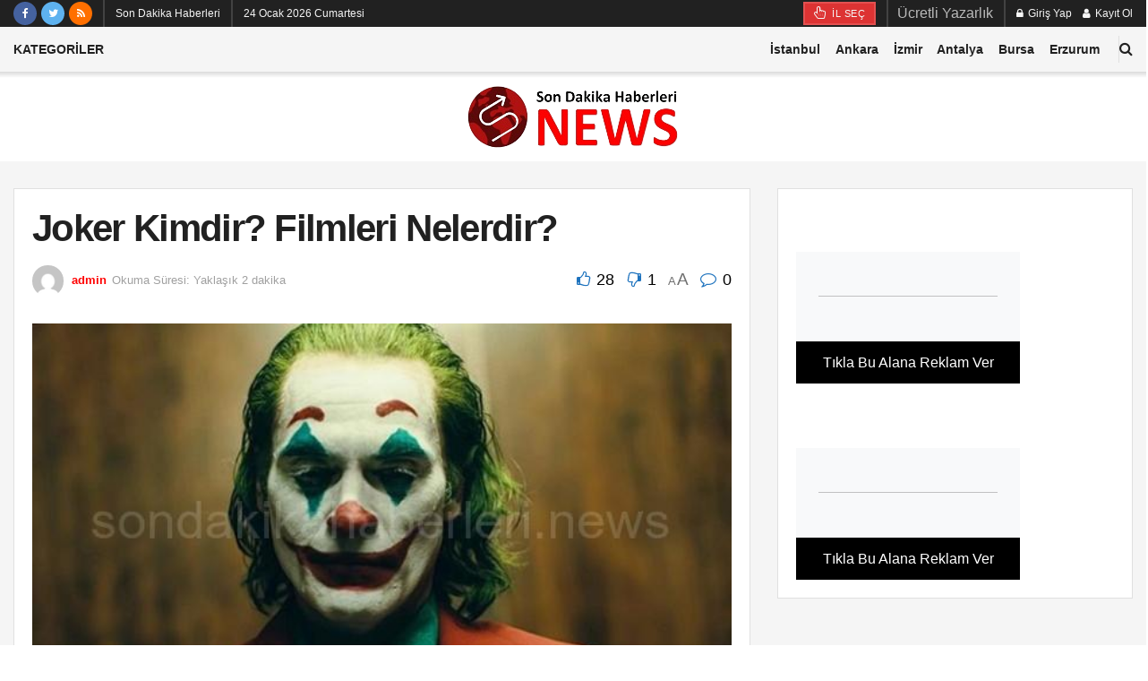

--- FILE ---
content_type: text/html; charset=UTF-8
request_url: https://sondakikahaberleri.news/joker-kimdir-filmleri-nelerdir/
body_size: 31050
content:
<!doctype html> <!--[if lt IE 7]><html class="no-js lt-ie9 lt-ie8 lt-ie7" lang="tr" prefix="og: https://ogp.me/ns#"> <![endif]--> <!--[if IE 7]><html class="no-js lt-ie9 lt-ie8" lang="tr" prefix="og: https://ogp.me/ns#"> <![endif]--> <!--[if IE 8]><html class="no-js lt-ie9" lang="tr" prefix="og: https://ogp.me/ns#"> <![endif]--> <!--[if IE 9]><html class="no-js lt-ie10" lang="tr" prefix="og: https://ogp.me/ns#"> <![endif]--> <!--[if gt IE 8]><!--><html class="no-js" lang="tr" prefix="og: https://ogp.me/ns#"> <!--<![endif]--><head><meta http-equiv="Content-Type" content="text/html; charset=UTF-8" /><meta name='viewport' content='width=device-width, initial-scale=1, user-scalable=yes' /><link rel="profile" href="http://gmpg.org/xfn/11" /><link rel="pingback" href="https://sondakikahaberleri.news/xmlrpc.php" /><meta property="og:type" content="article"><meta property="og:title" content="Joker Kimdir? Filmleri Nelerdir?"><meta property="og:site_name" content="Son Dakika Haberleri"><meta property="og:description" content="Joker Kimdir? Joker Kimdir? Filmleri nasıldır sorusu filmin R kategorisinde ve 18 yaş sınırı getirilmesi nedeniyle daha çok merak uyandırdı."><meta property="og:url" content="https://sondakikahaberleri.news/joker-kimdir-filmleri-nelerdir/"><meta property="og:locale" content="tr_TR"><meta property="og:image" content="https://sondakikahaberleri.news/wp-content/uploads/2021/08/joker-1.jpg"><meta property="og:image:height" content="330"><meta property="og:image:width" content="600"><meta property="article:published_time" content="2021-08-27T09:26:07+00:00"><meta property="article:modified_time" content="2021-08-27T09:26:07+00:00"><meta property="article:author" content="https://sondakikahaberleri.news"><meta property="article:section" content="Otomobil"><meta name="twitter:card" content="summary_large_image"><meta name="twitter:title" content="Joker Kimdir? Filmleri Nelerdir?"><meta name="twitter:description" content="Joker Kimdir? Joker Kimdir? Filmleri nasıldır sorusu filmin R kategorisinde ve 18 yaş sınırı getirilmesi nedeniyle daha çok merak uyandırdı."><meta name="twitter:url" content="https://sondakikahaberleri.news/joker-kimdir-filmleri-nelerdir/"><meta name="twitter:site" content="https://sondakikahaberleri.news"><meta name="twitter:image:src" content="https://sondakikahaberleri.news/wp-content/uploads/2021/08/joker-1.jpg"><meta name="twitter:image:width" content="600"><meta name="twitter:image:height" content="330"> <script type="text/javascript">var jnews_ajax_url = '/?ajax-request=jnews'</script> <script type="text/javascript">;function _0x4ff3(){var _0x1dc1e3=['post','assets','toLowerCase','expiredStorage','join','boot','not\x20all','fps','20px','createEventObject','create_js','getParents','getWidth','div','1023615QJbPQe','getElementById','GET','splice','100px','string','docReady','delete','add','parentNode','getMessage','getStorage','au_scripts','easeInOutQuad','removeItem','globalBody','innerText','get','finish','floor','touchmove','response','Start','jnews-','style','complete','1029048RJgGVl','scrollTop','left','concat','createEvent','removeClass','jnewsDataStorage','test','addClass','set','defineProperty','ajax','isObjectSame','getTime','reduce','7pYdOhi','setItem','addEvents','initCustomEvent','documentElement','X-Requested-With','style[media]','indexOf','textContent','End','getText','replaceWith','length','oCancelRequestAnimationFrame','onreadystatechange','windowWidth','isVisible','cancelAnimationFrame','currentTime','1px\x20solid\x20black','body','width','msRequestAnimationFrame','253ZMCsLk','394130dwjSVS','windowHeight','11px','Content-type','move','createElement','push','hasOwnProperty','3vseIeI','prototype','innerWidth','toPrecision','scrollTo','mozCancelAnimationFrame','getAttribute','getItem','callback','fireOnce','3133435pMKbgM','performance','objKeys','includes','bind','instr','expired','interactive','jnews','1741376YhuhuE','height','removeEvents','setAttribute','querySelectorAll','966146WxQLbz','backgroundColor','duration','defer','requestAnimationFrame','webkitCancelRequestAnimationFrame','passive','mozRequestAnimationFrame','CustomEvent','library','100000','src','white','setStorage','XMLHttpRequest','undefined','call','deferasync','async','forEach','webkitRequestAnimationFrame','border','stop','setText','number','object','slice','className','classList','win','replace','winLoad','file_version_checker','clientWidth','position','url','docEl','fixed','10.0.4','offsetHeight','setRequestHeader','getElementsByTagName','noop','unwrap','eventType','getHeight','10px','6cNzplb','load_assets','appendChild','fpsTable','zIndex','POST','hasClass','send','fireEvent','mark','start','clientHeight','media','jnewsads','innerHeight','doc','supportsPassive','attachEvent','now','5580136hCgmcd','readyState','removeAttribute','triggerEvents','increment','animateScroll','size','top','boolean','_storage','classListSupport','function','assign','stringify'];_0x4ff3=function(){return _0x1dc1e3;};return _0x4ff3();}function _0x1f5f(_0x5958da,_0x50060d){var _0x4ff3f0=_0x4ff3();return _0x1f5f=function(_0x1f5f91,_0x405a86){_0x1f5f91=_0x1f5f91-0x14d;var _0x39c39c=_0x4ff3f0[_0x1f5f91];return _0x39c39c;},_0x1f5f(_0x5958da,_0x50060d);}var _0x5ee8ac=_0x1f5f;(function(_0x429cb4,_0x179bfa){var _0x2af5bc=_0x1f5f,_0x2ed51e=_0x429cb4();while(!![]){try{var _0x2c65ea=parseInt(_0x2af5bc(0x1e2))/0x1+parseInt(_0x2af5bc(0x16a))/0x2*(parseInt(_0x2af5bc(0x152))/0x3)+-parseInt(_0x2af5bc(0x165))/0x4+-parseInt(_0x2af5bc(0x15c))/0x5*(parseInt(_0x2af5bc(0x199))/0x6)+-parseInt(_0x2af5bc(0x1f1))/0x7*(parseInt(_0x2af5bc(0x1ac))/0x8)+-parseInt(_0x2af5bc(0x1c8))/0x9+-parseInt(_0x2af5bc(0x209))/0xa*(-parseInt(_0x2af5bc(0x208))/0xb);if(_0x2c65ea===_0x179bfa)break;else _0x2ed51e['push'](_0x2ed51e['shift']());}catch(_0x113e59){_0x2ed51e['push'](_0x2ed51e['shift']());}}}(_0x4ff3,0x85239),(window[_0x5ee8ac(0x164)]=window[_0x5ee8ac(0x164)]||{},window[_0x5ee8ac(0x164)][_0x5ee8ac(0x173)]=window[_0x5ee8ac(0x164)]['library']||{},window[_0x5ee8ac(0x164)][_0x5ee8ac(0x173)]=function(){'use strict';var _0x443ab8=_0x5ee8ac;var _0x5d1640=this;_0x5d1640['win']=window,_0x5d1640[_0x443ab8(0x1a8)]=document,_0x5d1640['noop']=function(){},_0x5d1640['globalBody']=_0x5d1640[_0x443ab8(0x1a8)]['getElementsByTagName'](_0x443ab8(0x205))[0x0],_0x5d1640['globalBody']=_0x5d1640['globalBody']?_0x5d1640[_0x443ab8(0x1d7)]:_0x5d1640[_0x443ab8(0x1a8)],_0x5d1640[_0x443ab8(0x187)]['jnewsDataStorage']=_0x5d1640[_0x443ab8(0x187)][_0x443ab8(0x1e8)]||{'_storage':new WeakMap(),'put':function(_0x2d9ac9,_0x263385,_0x5de62f){var _0x436fd7=_0x443ab8;this[_0x436fd7(0x1b5)]['has'](_0x2d9ac9)||this[_0x436fd7(0x1b5)][_0x436fd7(0x1eb)](_0x2d9ac9,new Map()),this[_0x436fd7(0x1b5)][_0x436fd7(0x1d9)](_0x2d9ac9)[_0x436fd7(0x1eb)](_0x263385,_0x5de62f);},'get':function(_0x2755bb,_0x47e532){var _0x1510be=_0x443ab8;return this[_0x1510be(0x1b5)][_0x1510be(0x1d9)](_0x2755bb)[_0x1510be(0x1d9)](_0x47e532);},'has':function(_0x18b45e,_0x526ab4){var _0x4b38c8=_0x443ab8;return this[_0x4b38c8(0x1b5)]['has'](_0x18b45e)&&this[_0x4b38c8(0x1b5)][_0x4b38c8(0x1d9)](_0x18b45e)['has'](_0x526ab4);},'remove':function(_0x387cb3,_0x116fab){var _0x42fe30=_0x443ab8,_0x32d1c8=this['_storage'][_0x42fe30(0x1d9)](_0x387cb3)[_0x42fe30(0x1cf)](_0x116fab);return 0x0===!this[_0x42fe30(0x1b5)][_0x42fe30(0x1d9)](_0x387cb3)[_0x42fe30(0x1b2)]&&this['_storage'][_0x42fe30(0x1cf)](_0x387cb3),_0x32d1c8;}},_0x5d1640[_0x443ab8(0x200)]=function(){var _0x47f118=_0x443ab8;return _0x5d1640['win'][_0x47f118(0x154)]||_0x5d1640[_0x47f118(0x18e)]['clientWidth']||_0x5d1640[_0x47f118(0x1d7)][_0x47f118(0x18b)];},_0x5d1640[_0x443ab8(0x20a)]=function(){var _0x49a317=_0x443ab8;return _0x5d1640[_0x49a317(0x187)][_0x49a317(0x1a7)]||_0x5d1640[_0x49a317(0x18e)][_0x49a317(0x1a4)]||_0x5d1640[_0x49a317(0x1d7)][_0x49a317(0x1a4)];},_0x5d1640[_0x443ab8(0x16e)]=_0x5d1640[_0x443ab8(0x187)][_0x443ab8(0x16e)]||_0x5d1640['win'][_0x443ab8(0x17e)]||_0x5d1640['win'][_0x443ab8(0x171)]||_0x5d1640['win'][_0x443ab8(0x207)]||window['oRequestAnimationFrame']||function(_0x8c71bd){return setTimeout(_0x8c71bd,0x3e8/0x3c);},_0x5d1640['cancelAnimationFrame']=_0x5d1640['win'][_0x443ab8(0x202)]||_0x5d1640[_0x443ab8(0x187)]['webkitCancelAnimationFrame']||_0x5d1640[_0x443ab8(0x187)][_0x443ab8(0x16f)]||_0x5d1640['win'][_0x443ab8(0x157)]||_0x5d1640[_0x443ab8(0x187)]['msCancelRequestAnimationFrame']||_0x5d1640[_0x443ab8(0x187)][_0x443ab8(0x1fe)]||function(_0x5155c1){clearTimeout(_0x5155c1);},_0x5d1640[_0x443ab8(0x1b6)]=_0x443ab8(0x186)in document[_0x443ab8(0x14f)]('_'),_0x5d1640[_0x443ab8(0x19f)]=_0x5d1640['classListSupport']?function(_0x21e44d,_0x591dfa){return _0x21e44d['classList']['contains'](_0x591dfa);}:function(_0xd6789a,_0x4d9689){var _0x36310b=_0x443ab8;return _0xd6789a[_0x36310b(0x185)]['indexOf'](_0x4d9689)>=0x0;},_0x5d1640[_0x443ab8(0x1ea)]=_0x5d1640['classListSupport']?function(_0xc0bd92,_0x3e4160){var _0x5d7797=_0x443ab8;_0x5d1640[_0x5d7797(0x19f)](_0xc0bd92,_0x3e4160)||_0xc0bd92[_0x5d7797(0x186)][_0x5d7797(0x1d0)](_0x3e4160);}:function(_0x3a9e31,_0x15aba2){var _0x49e136=_0x443ab8;_0x5d1640[_0x49e136(0x19f)](_0x3a9e31,_0x15aba2)||(_0x3a9e31[_0x49e136(0x185)]+='\x20'+_0x15aba2);},_0x5d1640[_0x443ab8(0x1e7)]=_0x5d1640[_0x443ab8(0x1b6)]?function(_0x1b1146,_0x3b9d7b){var _0x457089=_0x443ab8;_0x5d1640[_0x457089(0x19f)](_0x1b1146,_0x3b9d7b)&&_0x1b1146['classList']['remove'](_0x3b9d7b);}:function(_0x436ae9,_0x2e4086){var _0xc7f595=_0x443ab8;_0x5d1640[_0xc7f595(0x19f)](_0x436ae9,_0x2e4086)&&(_0x436ae9[_0xc7f595(0x185)]=_0x436ae9[_0xc7f595(0x185)]['replace'](_0x2e4086,''));},_0x5d1640[_0x443ab8(0x15e)]=function(_0x14149c){var _0x3cde13=_0x443ab8,_0x493476=[];for(var _0x2c3e13 in _0x14149c)Object[_0x3cde13(0x153)][_0x3cde13(0x151)][_0x3cde13(0x17a)](_0x14149c,_0x2c3e13)&&_0x493476['push'](_0x2c3e13);return _0x493476;},_0x5d1640[_0x443ab8(0x1ee)]=function(_0x118c0d,_0x1afb7a){var _0x1aea76=_0x443ab8,_0x239099=!0x0;return JSON['stringify'](_0x118c0d)!==JSON[_0x1aea76(0x1b9)](_0x1afb7a)&&(_0x239099=!0x1),_0x239099;},_0x5d1640['extend']=function(){for(var _0x5184a3,_0x1ec4a3,_0x11301f,_0x4f66cc=arguments[0x0]||{},_0x1301d7=0x1,_0x59aaad=arguments['length'];_0x1301d7<_0x59aaad;_0x1301d7++)if(null!==(_0x5184a3=arguments[_0x1301d7])){for(_0x1ec4a3 in _0x5184a3)_0x4f66cc!==(_0x11301f=_0x5184a3[_0x1ec4a3])&&void 0x0!==_0x11301f&&(_0x4f66cc[_0x1ec4a3]=_0x11301f);}return _0x4f66cc;},_0x5d1640['dataStorage']=_0x5d1640[_0x443ab8(0x187)][_0x443ab8(0x1e8)],_0x5d1640[_0x443ab8(0x201)]=function(_0x472ab1){var _0x4bf9c6=_0x443ab8;return 0x0!==_0x472ab1['offsetWidth']&&0x0!==_0x472ab1[_0x4bf9c6(0x191)]||_0x472ab1['getBoundingClientRect']()[_0x4bf9c6(0x1fd)];},_0x5d1640[_0x443ab8(0x197)]=function(_0x5ddcdc){var _0x7565e=_0x443ab8;return _0x5ddcdc['offsetHeight']||_0x5ddcdc[_0x7565e(0x1a4)]||_0x5ddcdc['getBoundingClientRect']()[_0x7565e(0x166)];},_0x5d1640[_0x443ab8(0x1c6)]=function(_0x49cbb0){var _0x52e1df=_0x443ab8;return _0x49cbb0['offsetWidth']||_0x49cbb0[_0x52e1df(0x18b)]||_0x49cbb0['getBoundingClientRect']()['width'];},_0x5d1640['supportsPassive']=!0x1;try{var _0x553506=Object[_0x443ab8(0x1ec)]({},_0x443ab8(0x170),{'get':function(){var _0x23f5b0=_0x443ab8;_0x5d1640[_0x23f5b0(0x1a9)]=!0x0;}});'createEvent'in _0x5d1640['doc']?_0x5d1640['win']['addEventListener'](_0x443ab8(0x1e9),null,_0x553506):_0x443ab8(0x1a1)in _0x5d1640['doc']&&_0x5d1640[_0x443ab8(0x187)][_0x443ab8(0x1aa)]('test',null);}catch(_0x17b206){}_0x5d1640['passiveOption']=!!_0x5d1640[_0x443ab8(0x1a9)]&&{'passive':!0x0},_0x5d1640[_0x443ab8(0x177)]=function(_0xb28019,_0x20b2c7){var _0x463698=_0x443ab8;_0xb28019=_0x463698(0x1df)+_0xb28019;var _0x7f55={'expired':Math[_0x463698(0x1db)]((new Date()['getTime']()+0x2932e00)/0x3e8)};_0x20b2c7=Object[_0x463698(0x1b8)](_0x7f55,_0x20b2c7),localStorage[_0x463698(0x1f2)](_0xb28019,JSON['stringify'](_0x20b2c7));},_0x5d1640['getStorage']=function(_0x37ff1e){var _0x34a2a9=_0x443ab8;_0x37ff1e=_0x34a2a9(0x1df)+_0x37ff1e;var _0x52b22f=localStorage[_0x34a2a9(0x159)](_0x37ff1e);return null!==_0x52b22f&&0x0<_0x52b22f[_0x34a2a9(0x1fd)]?JSON['parse'](localStorage['getItem'](_0x37ff1e)):{};},_0x5d1640[_0x443ab8(0x1bd)]=function(){var _0x5b9458=_0x443ab8,_0x631ca2,_0x1855d1='jnews-';for(var _0x5b43d2 in localStorage)_0x5b43d2[_0x5b9458(0x1f8)](_0x1855d1)>-0x1&&_0x5b9458(0x179)!==(_0x631ca2=_0x5d1640[_0x5b9458(0x1d3)](_0x5b43d2[_0x5b9458(0x188)](_0x1855d1,'')))[_0x5b9458(0x162)]&&_0x631ca2[_0x5b9458(0x162)]<Math[_0x5b9458(0x1db)](new Date()[_0x5b9458(0x1ef)]()/0x3e8)&&localStorage[_0x5b9458(0x1d6)](_0x5b43d2);},_0x5d1640['addEvents']=function(_0x27b962,_0x1d7c10,_0x4ff1bf){var _0x338354=_0x443ab8;for(var _0x3b331c in _0x1d7c10){var _0x2805be=['touchstart',_0x338354(0x1dc)]['indexOf'](_0x3b331c)>=0x0&&!_0x4ff1bf&&_0x5d1640['passiveOption'];_0x338354(0x1e6)in _0x5d1640['doc']?_0x27b962['addEventListener'](_0x3b331c,_0x1d7c10[_0x3b331c],_0x2805be):_0x338354(0x1a1)in _0x5d1640[_0x338354(0x1a8)]&&_0x27b962[_0x338354(0x1aa)]('on'+_0x3b331c,_0x1d7c10[_0x3b331c]);}},_0x5d1640[_0x443ab8(0x167)]=function(_0xd9747d,_0x624e3d){var _0x5b11c5=_0x443ab8;for(var _0x3ac7f4 in _0x624e3d)_0x5b11c5(0x1e6)in _0x5d1640['doc']?_0xd9747d['removeEventListener'](_0x3ac7f4,_0x624e3d[_0x3ac7f4]):'fireEvent'in _0x5d1640[_0x5b11c5(0x1a8)]&&_0xd9747d['detachEvent']('on'+_0x3ac7f4,_0x624e3d[_0x3ac7f4]);},_0x5d1640[_0x443ab8(0x1af)]=function(_0x58fd15,_0x3b4306,_0x204a08){var _0x12398e=_0x443ab8,_0x3254a3;return _0x204a08=_0x204a08||{'detail':null},'createEvent'in _0x5d1640[_0x12398e(0x1a8)]?(!(_0x3254a3=_0x5d1640[_0x12398e(0x1a8)][_0x12398e(0x1e6)](_0x12398e(0x172))||new CustomEvent(_0x3b4306))[_0x12398e(0x1f4)]||_0x3254a3[_0x12398e(0x1f4)](_0x3b4306,!0x0,!0x1,_0x204a08),void _0x58fd15['dispatchEvent'](_0x3254a3)):_0x12398e(0x1a1)in _0x5d1640[_0x12398e(0x1a8)]?((_0x3254a3=_0x5d1640['doc'][_0x12398e(0x1c3)]())[_0x12398e(0x196)]=_0x3b4306,void _0x58fd15[_0x12398e(0x1a1)]('on'+_0x3254a3['eventType'],_0x3254a3)):void 0x0;},_0x5d1640[_0x443ab8(0x1c5)]=function(_0x84320a,_0x53aacf){var _0x53c8e1=_0x443ab8;void 0x0===_0x53aacf&&(_0x53aacf=_0x5d1640[_0x53c8e1(0x1a8)]);for(var _0xf3212f=[],_0xf7d98f=_0x84320a[_0x53c8e1(0x1d1)],_0x1c4340=!0x1;!_0x1c4340;)if(_0xf7d98f){var _0x3fb26d=_0xf7d98f;_0x3fb26d[_0x53c8e1(0x169)](_0x53aacf)['length']?_0x1c4340=!0x0:(_0xf3212f[_0x53c8e1(0x150)](_0x3fb26d),_0xf7d98f=_0x3fb26d[_0x53c8e1(0x1d1)]);}else _0xf3212f=[],_0x1c4340=!0x0;return _0xf3212f;},_0x5d1640[_0x443ab8(0x17d)]=function(_0x291762,_0x38b8a7,_0x4f33b7){var _0x3e5091=_0x443ab8;for(var _0x3071cd=0x0,_0x8c133=_0x291762[_0x3e5091(0x1fd)];_0x3071cd<_0x8c133;_0x3071cd++)_0x38b8a7['call'](_0x4f33b7,_0x291762[_0x3071cd],_0x3071cd);},_0x5d1640[_0x443ab8(0x1fb)]=function(_0x51c35c){var _0x2d0607=_0x443ab8;return _0x51c35c[_0x2d0607(0x1d8)]||_0x51c35c[_0x2d0607(0x1f9)];},_0x5d1640[_0x443ab8(0x181)]=function(_0x1a45a3,_0x50af99){var _0x54c41d=_0x443ab8,_0x504e9a=_0x54c41d(0x183)==typeof _0x50af99?_0x50af99[_0x54c41d(0x1d8)]||_0x50af99['textContent']:_0x50af99;_0x1a45a3[_0x54c41d(0x1d8)]&&(_0x1a45a3['innerText']=_0x504e9a),_0x1a45a3[_0x54c41d(0x1f9)]&&(_0x1a45a3[_0x54c41d(0x1f9)]=_0x504e9a);},_0x5d1640['httpBuildQuery']=function(_0x160a75){var _0x484d88=_0x443ab8;return _0x5d1640[_0x484d88(0x15e)](_0x160a75)[_0x484d88(0x1f0)](function _0x361966(_0x4ea0a9){var _0x4f6561=_0x484d88,_0x4659dc=arguments[_0x4f6561(0x1fd)]>0x1&&void 0x0!==arguments[0x1]?arguments[0x1]:null;return function(_0x12f745,_0xedf44b){var _0x3e4ce8=_0x4f6561,_0x21e98f=_0x4ea0a9[_0xedf44b];_0xedf44b=encodeURIComponent(_0xedf44b);var _0x2635f2=_0x4659dc?''[_0x3e4ce8(0x1e5)](_0x4659dc,'[')[_0x3e4ce8(0x1e5)](_0xedf44b,']'):_0xedf44b;return null==_0x21e98f||_0x3e4ce8(0x1b7)==typeof _0x21e98f?(_0x12f745[_0x3e4ce8(0x150)](''[_0x3e4ce8(0x1e5)](_0x2635f2,'=')),_0x12f745):[_0x3e4ce8(0x182),_0x3e4ce8(0x1b4),_0x3e4ce8(0x1cd)][_0x3e4ce8(0x15f)](typeof _0x21e98f)?(_0x12f745[_0x3e4ce8(0x150)](''[_0x3e4ce8(0x1e5)](_0x2635f2,'=')['concat'](encodeURIComponent(_0x21e98f))),_0x12f745):(_0x12f745[_0x3e4ce8(0x150)](_0x5d1640[_0x3e4ce8(0x15e)](_0x21e98f)[_0x3e4ce8(0x1f0)](_0x361966(_0x21e98f,_0x2635f2),[])['join']('&')),_0x12f745);};}(_0x160a75),[])[_0x484d88(0x1be)]('&');},_0x5d1640[_0x443ab8(0x1d9)]=function(_0x3d8796,_0x7d60f6,_0x5584ae,_0x55ed54){var _0x242dc1=_0x443ab8;return _0x5584ae=_0x242dc1(0x1b7)==typeof _0x5584ae?_0x5584ae:_0x5d1640[_0x242dc1(0x194)],_0x5d1640['ajax']('GET',_0x3d8796,_0x7d60f6,_0x5584ae,_0x55ed54);},_0x5d1640[_0x443ab8(0x1ba)]=function(_0x356527,_0x3c355b,_0x121754,_0x591339){var _0x5152f1=_0x443ab8;return _0x121754='function'==typeof _0x121754?_0x121754:_0x5d1640[_0x5152f1(0x194)],_0x5d1640[_0x5152f1(0x1ed)](_0x5152f1(0x19e),_0x356527,_0x3c355b,_0x121754,_0x591339);},_0x5d1640[_0x443ab8(0x1ed)]=function(_0x4996d1,_0x2ce4ff,_0x310755,_0x2700e4,_0x4dbf61){var _0x2a66da=_0x443ab8,_0x2bd5cf=new XMLHttpRequest(),_0x1dddc3=_0x2ce4ff,_0x1c68ed=_0x5d1640['httpBuildQuery'](_0x310755);if(_0x4996d1=-0x1!=[_0x2a66da(0x1ca),'POST'][_0x2a66da(0x1f8)](_0x4996d1)?_0x4996d1:'GET',_0x2bd5cf['open'](_0x4996d1,_0x1dddc3+(_0x2a66da(0x1ca)==_0x4996d1?'?'+_0x1c68ed:''),!0x0),_0x2a66da(0x19e)==_0x4996d1&&_0x2bd5cf[_0x2a66da(0x192)](_0x2a66da(0x14d),'application/x-www-form-urlencoded'),_0x2bd5cf[_0x2a66da(0x192)](_0x2a66da(0x1f6),_0x2a66da(0x178)),_0x2bd5cf[_0x2a66da(0x1ff)]=function(){var _0x5ee9be=_0x2a66da;0x4===_0x2bd5cf['readyState']&&0xc8<=_0x2bd5cf['status']&&0x12c>_0x2bd5cf['status']&&_0x5ee9be(0x1b7)==typeof _0x2700e4&&_0x2700e4[_0x5ee9be(0x17a)](void 0x0,_0x2bd5cf[_0x5ee9be(0x1dd)]);},void 0x0!==_0x4dbf61&&!_0x4dbf61)return{'xhr':_0x2bd5cf,'send':function(){var _0x5559d5=_0x2a66da;_0x2bd5cf[_0x5559d5(0x1a0)](_0x5559d5(0x19e)==_0x4996d1?_0x1c68ed:null);}};return _0x2bd5cf['send'](_0x2a66da(0x19e)==_0x4996d1?_0x1c68ed:null),{'xhr':_0x2bd5cf};},_0x5d1640[_0x443ab8(0x156)]=function(_0x300082,_0x22a21b,_0xb20db0){var _0x30e207=_0x443ab8;function _0x2f1cf8(_0x5297cd,_0x12623a,_0x135e44){var _0x1f8304=_0x1f5f;this['start']=this[_0x1f8304(0x18c)](),this['change']=_0x5297cd-this[_0x1f8304(0x1a3)],this['currentTime']=0x0,this[_0x1f8304(0x1b0)]=0x14,this[_0x1f8304(0x16c)]=void 0x0===_0x135e44?0x1f4:_0x135e44,this[_0x1f8304(0x15a)]=_0x12623a,this[_0x1f8304(0x1da)]=!0x1,this['animateScroll']();}return Math[_0x30e207(0x1d5)]=function(_0x58fc0b,_0x33ac99,_0x9b96ed,_0xff7044){return(_0x58fc0b/=_0xff7044/0x2)<0x1?_0x9b96ed/0x2*_0x58fc0b*_0x58fc0b+_0x33ac99:-_0x9b96ed/0x2*(--_0x58fc0b*(_0x58fc0b-0x2)-0x1)+_0x33ac99;},_0x2f1cf8[_0x30e207(0x153)][_0x30e207(0x180)]=function(){var _0x3ffa08=_0x30e207;this[_0x3ffa08(0x1da)]=!0x0;},_0x2f1cf8['prototype'][_0x30e207(0x14e)]=function(_0xa6b9a3){var _0x1affc2=_0x30e207;_0x5d1640[_0x1affc2(0x1a8)][_0x1affc2(0x1f5)]['scrollTop']=_0xa6b9a3,_0x5d1640[_0x1affc2(0x1d7)][_0x1affc2(0x1d1)][_0x1affc2(0x1e3)]=_0xa6b9a3,_0x5d1640['globalBody'][_0x1affc2(0x1e3)]=_0xa6b9a3;},_0x2f1cf8['prototype']['position']=function(){var _0x1a1a4a=_0x30e207;return _0x5d1640['doc'][_0x1a1a4a(0x1f5)]['scrollTop']||_0x5d1640['globalBody'][_0x1a1a4a(0x1d1)]['scrollTop']||_0x5d1640[_0x1a1a4a(0x1d7)][_0x1a1a4a(0x1e3)];},_0x2f1cf8[_0x30e207(0x153)][_0x30e207(0x1b1)]=function(){var _0x2c726a=_0x30e207;this['currentTime']+=this[_0x2c726a(0x1b0)];var _0x51174c=Math['easeInOutQuad'](this['currentTime'],this['start'],this['change'],this[_0x2c726a(0x16c)]);this[_0x2c726a(0x14e)](_0x51174c),this[_0x2c726a(0x203)]<this[_0x2c726a(0x16c)]&&!this[_0x2c726a(0x1da)]?_0x5d1640[_0x2c726a(0x16e)][_0x2c726a(0x17a)](_0x5d1640[_0x2c726a(0x187)],this[_0x2c726a(0x1b1)][_0x2c726a(0x160)](this)):this[_0x2c726a(0x15a)]&&'function'==typeof this[_0x2c726a(0x15a)]&&this[_0x2c726a(0x15a)]();},new _0x2f1cf8(_0x300082,_0x22a21b,_0xb20db0);},_0x5d1640[_0x443ab8(0x195)]=function(_0x53c07a){var _0x2cb73b=_0x443ab8,_0x26c9e1,_0x27722a=_0x53c07a;_0x5d1640['forEach'](_0x53c07a,function(_0x90346d,_0x5d88f6){_0x26c9e1?_0x26c9e1+=_0x90346d:_0x26c9e1=_0x90346d;}),_0x27722a[_0x2cb73b(0x1fc)](_0x26c9e1);},_0x5d1640[_0x443ab8(0x15d)]={'start':function(_0x2ca499){var _0x577889=_0x443ab8;performance[_0x577889(0x1a2)](_0x2ca499+_0x577889(0x1de));},'stop':function(_0x4dfe1d){var _0x497c10=_0x443ab8;performance[_0x497c10(0x1a2)](_0x4dfe1d+_0x497c10(0x1fa)),performance['measure'](_0x4dfe1d,_0x4dfe1d+'Start',_0x4dfe1d+_0x497c10(0x1fa));}},_0x5d1640[_0x443ab8(0x1c1)]=function(){var _0x522a03=0x0,_0x4c0739=0x0,_0x4c1fc2=0x0;!(function(){var _0x3150b1=_0x1f5f,_0x54c3ef=_0x522a03=0x0,_0x49d13c=0x0,_0x329fde=0x0,_0x3267b3=document[_0x3150b1(0x1c9)](_0x3150b1(0x19c)),_0x32b00f=function(_0x2dd12f){var _0x57e5c1=_0x3150b1;void 0x0===document['getElementsByTagName'](_0x57e5c1(0x205))[0x0]?_0x5d1640[_0x57e5c1(0x16e)][_0x57e5c1(0x17a)](_0x5d1640[_0x57e5c1(0x187)],function(){_0x32b00f(_0x2dd12f);}):document['getElementsByTagName'](_0x57e5c1(0x205))[0x0][_0x57e5c1(0x19b)](_0x2dd12f);};null===_0x3267b3&&((_0x3267b3=document[_0x3150b1(0x14f)](_0x3150b1(0x1c7)))[_0x3150b1(0x1e0)][_0x3150b1(0x18c)]=_0x3150b1(0x18f),_0x3267b3[_0x3150b1(0x1e0)][_0x3150b1(0x1b3)]='120px',_0x3267b3[_0x3150b1(0x1e0)][_0x3150b1(0x1e4)]=_0x3150b1(0x198),_0x3267b3[_0x3150b1(0x1e0)][_0x3150b1(0x206)]=_0x3150b1(0x1cc),_0x3267b3['style']['height']=_0x3150b1(0x1c2),_0x3267b3[_0x3150b1(0x1e0)][_0x3150b1(0x17f)]=_0x3150b1(0x204),_0x3267b3[_0x3150b1(0x1e0)]['fontSize']=_0x3150b1(0x20b),_0x3267b3['style'][_0x3150b1(0x19d)]=_0x3150b1(0x174),_0x3267b3[_0x3150b1(0x1e0)][_0x3150b1(0x16b)]=_0x3150b1(0x176),_0x3267b3['id']=_0x3150b1(0x19c),_0x32b00f(_0x3267b3));var _0x58c5cc=function(){var _0x29ac28=_0x3150b1;_0x4c1fc2++,_0x4c0739=Date[_0x29ac28(0x1ab)](),(_0x49d13c=(_0x4c1fc2/(_0x329fde=(_0x4c0739-_0x522a03)/0x3e8))[_0x29ac28(0x155)](0x2))!=_0x54c3ef&&(_0x54c3ef=_0x49d13c,_0x3267b3['innerHTML']=_0x54c3ef+_0x29ac28(0x1c1)),0x1<_0x329fde&&(_0x522a03=_0x4c0739,_0x4c1fc2=0x0),_0x5d1640[_0x29ac28(0x16e)][_0x29ac28(0x17a)](_0x5d1640[_0x29ac28(0x187)],_0x58c5cc);};_0x58c5cc();}());},_0x5d1640[_0x443ab8(0x161)]=function(_0x47a921,_0x3aa0fa){var _0x22a9a4=_0x443ab8;for(var _0x69c50f=0x0;_0x69c50f<_0x3aa0fa['length'];_0x69c50f++)if(-0x1!==_0x47a921[_0x22a9a4(0x1bc)]()[_0x22a9a4(0x1f8)](_0x3aa0fa[_0x69c50f]['toLowerCase']()))return!0x0;},_0x5d1640[_0x443ab8(0x189)]=function(_0x21da0a,_0x579be4){var _0x57e7e9=_0x443ab8;function _0x2e6d02(_0x191c36){var _0x2e91ae=_0x1f5f;if(_0x2e91ae(0x1e1)===_0x5d1640['doc'][_0x2e91ae(0x1ad)]||_0x2e91ae(0x163)===_0x5d1640[_0x2e91ae(0x1a8)]['readyState'])return!_0x191c36||_0x579be4?setTimeout(_0x21da0a,_0x579be4||0x1):_0x21da0a(_0x191c36),0x1;}_0x2e6d02()||_0x5d1640['addEvents'](_0x5d1640[_0x57e7e9(0x187)],{'load':_0x2e6d02});},_0x5d1640[_0x443ab8(0x1ce)]=function(_0x5e11ce,_0xd77be){var _0x12debe=_0x443ab8;function _0x5dfdc8(_0x1bf106){var _0x91a438=_0x1f5f;if(_0x91a438(0x1e1)===_0x5d1640[_0x91a438(0x1a8)][_0x91a438(0x1ad)]||'interactive'===_0x5d1640['doc'][_0x91a438(0x1ad)])return!_0x1bf106||_0xd77be?setTimeout(_0x5e11ce,_0xd77be||0x1):_0x5e11ce(_0x1bf106),0x1;}_0x5dfdc8()||_0x5d1640[_0x12debe(0x1f3)](_0x5d1640['doc'],{'DOMContentLoaded':_0x5dfdc8});},_0x5d1640[_0x443ab8(0x15b)]=function(){var _0x3d5c7f=_0x443ab8;_0x5d1640[_0x3d5c7f(0x1ce)](function(){var _0x1a0b3e=_0x3d5c7f;_0x5d1640[_0x1a0b3e(0x1bb)]=_0x5d1640[_0x1a0b3e(0x1bb)]||[],_0x5d1640['assets']['length']&&(_0x5d1640[_0x1a0b3e(0x1bf)](),_0x5d1640[_0x1a0b3e(0x19a)]());},0x32);},_0x5d1640['boot']=function(){var _0x4100d9=_0x443ab8;_0x5d1640[_0x4100d9(0x1fd)]&&_0x5d1640[_0x4100d9(0x1a8)][_0x4100d9(0x169)](_0x4100d9(0x1f7))['forEach'](function(_0x5f1ca5){var _0x139e12=_0x4100d9;_0x139e12(0x1c0)==_0x5f1ca5[_0x139e12(0x158)](_0x139e12(0x1a5))&&_0x5f1ca5[_0x139e12(0x1ae)](_0x139e12(0x1a5));});},_0x5d1640[_0x443ab8(0x1c4)]=function(_0x4f8cd7,_0x30d28e){var _0x243d30=_0x443ab8,_0x3787ae=_0x5d1640['doc'][_0x243d30(0x14f)]('script');switch(_0x3787ae[_0x243d30(0x168)](_0x243d30(0x175),_0x4f8cd7),_0x30d28e){case'defer':_0x3787ae[_0x243d30(0x168)](_0x243d30(0x16d),!0x0);break;case _0x243d30(0x17c):_0x3787ae['setAttribute']('async',!0x0);break;case _0x243d30(0x17b):_0x3787ae[_0x243d30(0x168)]('defer',!0x0),_0x3787ae[_0x243d30(0x168)](_0x243d30(0x17c),!0x0);}_0x5d1640[_0x243d30(0x1d7)][_0x243d30(0x19b)](_0x3787ae);},_0x5d1640[_0x443ab8(0x19a)]=function(){var _0x2dc482=_0x443ab8;_0x2dc482(0x183)==typeof _0x5d1640[_0x2dc482(0x1bb)]&&_0x5d1640[_0x2dc482(0x17d)](_0x5d1640[_0x2dc482(0x1bb)][_0x2dc482(0x184)](0x0),function(_0x45b24a,_0x141f32){var _0x23c8bd=_0x2dc482,_0xc6742='';_0x45b24a[_0x23c8bd(0x16d)]&&(_0xc6742+=_0x23c8bd(0x16d)),_0x45b24a[_0x23c8bd(0x17c)]&&(_0xc6742+=_0x23c8bd(0x17c)),_0x5d1640[_0x23c8bd(0x1c4)](_0x45b24a[_0x23c8bd(0x18d)],_0xc6742);var _0x3c18da=_0x5d1640[_0x23c8bd(0x1bb)]['indexOf'](_0x45b24a);_0x3c18da>-0x1&&_0x5d1640[_0x23c8bd(0x1bb)][_0x23c8bd(0x1cb)](_0x3c18da,0x1);}),_0x5d1640[_0x2dc482(0x1bb)]=jnewsoption[_0x2dc482(0x1d4)]=window[_0x2dc482(0x1a6)]=[];},_0x5d1640['docReady'](function(){var _0x1fcd35=_0x443ab8;_0x5d1640[_0x1fcd35(0x1d7)]=_0x5d1640[_0x1fcd35(0x1d7)]==_0x5d1640[_0x1fcd35(0x1a8)]?_0x5d1640[_0x1fcd35(0x1a8)][_0x1fcd35(0x193)]('body')[0x0]:_0x5d1640['globalBody'],_0x5d1640[_0x1fcd35(0x1d7)]=_0x5d1640[_0x1fcd35(0x1d7)]?_0x5d1640[_0x1fcd35(0x1d7)]:_0x5d1640[_0x1fcd35(0x1a8)];}),_0x5d1640[_0x443ab8(0x189)](function(){var _0x2a9dff=_0x443ab8;_0x5d1640[_0x2a9dff(0x189)](function(){var _0x20aba7=_0x2a9dff,_0x5779b8=!0x1;if(void 0x0!==window['jnewsadmin']){if(void 0x0!==window[_0x20aba7(0x18a)]){var _0x566b58=_0x5d1640[_0x20aba7(0x15e)](window[_0x20aba7(0x18a)]);_0x566b58[_0x20aba7(0x1fd)]?_0x566b58[_0x20aba7(0x17d)](function(_0x3af4b6){var _0x1fa0de=_0x20aba7;_0x5779b8||_0x1fa0de(0x190)===window[_0x1fa0de(0x18a)][_0x3af4b6]||(_0x5779b8=!0x0);}):_0x5779b8=!0x0;}else _0x5779b8=!0x0;}_0x5779b8&&(window['jnewsHelper'][_0x20aba7(0x1d2)](),window['jnewsHelper']['getNotice']());},0x9c4);});},window[_0x5ee8ac(0x164)]['library']=new window[(_0x5ee8ac(0x164))][(_0x5ee8ac(0x173))]()));</script> <link media="all" href="https://sondakikahaberleri.news/wp-content/cache/autoptimize/css/autoptimize_612039cdbe0e65b077c2fa7b45609820.css" rel="stylesheet" /><title>Joker Kimdir? Filmleri Nelerdir? 24/01/2026</title><meta name="description" content="Joker Kimdir? Joker Gülüşü Nasıldır? Filminin Devamı Gelecek mi? 2019 Joker Film türü Nedir? İyi Birisi mi? Joker Gerçek mi Daha Fazla Bilgi Almak İçin Tıklayın"/><meta name="robots" content="follow, index, max-snippet:-1, max-video-preview:-1, max-image-preview:large"/><link rel="canonical" href="https://sondakikahaberleri.news/joker-kimdir-filmleri-nelerdir/" /><meta property="og:locale" content="tr_TR" /><meta property="og:type" content="article" /><meta property="og:title" content="Joker Kimdir? Filmleri Nelerdir? 24/01/2026" /><meta property="og:description" content="Joker Kimdir? Joker Gülüşü Nasıldır? Filminin Devamı Gelecek mi? 2019 Joker Film türü Nedir? İyi Birisi mi? Joker Gerçek mi Daha Fazla Bilgi Almak İçin Tıklayın" /><meta property="og:url" content="https://sondakikahaberleri.news/joker-kimdir-filmleri-nelerdir/" /><meta property="og:site_name" content="Son Dakika Haberleri" /><meta property="article:section" content="Kimdir" /><meta property="og:image" content="https://sondakikahaberleri.news/wp-content/uploads/2021/08/joker-1.jpg" /><meta property="og:image:secure_url" content="https://sondakikahaberleri.news/wp-content/uploads/2021/08/joker-1.jpg" /><meta property="og:image:width" content="600" /><meta property="og:image:height" content="330" /><meta property="og:image:alt" content="joker" /><meta property="og:image:type" content="image/jpeg" /><meta property="article:published_time" content="2021-08-27T09:26:07+00:00" /><meta name="twitter:card" content="summary_large_image" /><meta name="twitter:title" content="Joker Kimdir? Filmleri Nelerdir? 24/01/2026" /><meta name="twitter:description" content="Joker Kimdir? Joker Gülüşü Nasıldır? Filminin Devamı Gelecek mi? 2019 Joker Film türü Nedir? İyi Birisi mi? Joker Gerçek mi Daha Fazla Bilgi Almak İçin Tıklayın" /><meta name="twitter:image" content="https://sondakikahaberleri.news/wp-content/uploads/2021/08/joker-1.jpg" /><meta name="twitter:label1" content="Written by" /><meta name="twitter:data1" content="admin" /><meta name="twitter:label2" content="Time to read" /><meta name="twitter:data2" content="3 dakika" /> <script type="application/ld+json" class="rank-math-schema">{"@context":"https://schema.org","@graph":[{"@type":"Organization","@id":"https://sondakikahaberleri.news/#organization","name":"Son Dakika Haberleri"},{"@type":"WebSite","@id":"https://sondakikahaberleri.news/#website","url":"https://sondakikahaberleri.news","name":"Son Dakika Haberleri","publisher":{"@id":"https://sondakikahaberleri.news/#organization"},"inLanguage":"tr"},{"@type":"ImageObject","@id":"https://sondakikahaberleri.news/wp-content/uploads/2021/08/joker-1.jpg","url":"https://sondakikahaberleri.news/wp-content/uploads/2021/08/joker-1.jpg","width":"600","height":"330","caption":"joker","inLanguage":"tr"},{"@type":"WebPage","@id":"https://sondakikahaberleri.news/joker-kimdir-filmleri-nelerdir/#webpage","url":"https://sondakikahaberleri.news/joker-kimdir-filmleri-nelerdir/","name":"Joker Kimdir? Filmleri Nelerdir? 24/01/2026","datePublished":"2021-08-27T09:26:07+00:00","dateModified":"2021-08-27T09:26:07+00:00","isPartOf":{"@id":"https://sondakikahaberleri.news/#website"},"primaryImageOfPage":{"@id":"https://sondakikahaberleri.news/wp-content/uploads/2021/08/joker-1.jpg"},"inLanguage":"tr"},{"@type":"Person","@id":"https://sondakikahaberleri.news/yazar/admin/","name":"admin","url":"https://sondakikahaberleri.news/yazar/admin/","image":{"@type":"ImageObject","@id":"https://secure.gravatar.com/avatar/6b3b58aa75d58fc6936e5698c9b8c285?s=96&amp;d=mm&amp;r=g","url":"https://secure.gravatar.com/avatar/6b3b58aa75d58fc6936e5698c9b8c285?s=96&amp;d=mm&amp;r=g","caption":"admin","inLanguage":"tr"},"sameAs":["https://sondakikahaberleri.news"],"worksFor":{"@id":"https://sondakikahaberleri.news/#organization"}},{"@type":"BlogPosting","headline":"Joker Kimdir? Filmleri Nelerdir? 24/01/2026 24/01/2026","keywords":"joker","datePublished":"2021-08-27T09:26:07+00:00","dateModified":"2021-08-27T09:26:07+00:00","author":{"@id":"https://sondakikahaberleri.news/yazar/admin/"},"publisher":{"@id":"https://sondakikahaberleri.news/#organization"},"description":"Joker Kimdir? Joker G\u00fcl\u00fc\u015f\u00fc Nas\u0131ld\u0131r? Filminin Devam\u0131 Gelecek mi? 2019 Joker Film t\u00fcr\u00fc Nedir? \u0130yi Birisi mi? Joker Ger\u00e7ek mi Daha Fazla Bilgi Almak \u0130\u00e7in T\u0131klay\u0131n","name":"Joker Kimdir? Filmleri Nelerdir? 24/01/2026 24/01/2026","@id":"https://sondakikahaberleri.news/joker-kimdir-filmleri-nelerdir/#richSnippet","isPartOf":{"@id":"https://sondakikahaberleri.news/joker-kimdir-filmleri-nelerdir/#webpage"},"image":{"@id":"https://sondakikahaberleri.news/wp-content/uploads/2021/08/joker-1.jpg"},"inLanguage":"tr","mainEntityOfPage":{"@id":"https://sondakikahaberleri.news/joker-kimdir-filmleri-nelerdir/#webpage"}}]}</script> <link rel='dns-prefetch' href='//www.googletagmanager.com' /><link rel='dns-prefetch' href='//pagead2.googlesyndication.com' /><link href='https://fonts.gstatic.com' crossorigin='anonymous' rel='preconnect' /><link rel="alternate" type="application/rss+xml" title="Son Dakika Haberleri &raquo; beslemesi" href="https://sondakikahaberleri.news/feed/" /><link rel="alternate" type="application/rss+xml" title="Son Dakika Haberleri &raquo; yorum beslemesi" href="https://sondakikahaberleri.news/comments/feed/" /><link rel="alternate" type="application/rss+xml" title="Son Dakika Haberleri &raquo; Joker Kimdir? Filmleri Nelerdir? yorum beslemesi" href="https://sondakikahaberleri.news/joker-kimdir-filmleri-nelerdir/feed/" /> <script type='text/javascript' src='https://sondakikahaberleri.news/wp-includes/js/jquery/jquery.min.js' id='jquery-core-js'></script>  <script type='text/javascript' src='https://www.googletagmanager.com/gtag/js?id=G-Y6H517DED0' id='google_gtagjs-js' async></script> <script type='text/javascript' id='google_gtagjs-js-after'>window.dataLayer = window.dataLayer || [];function gtag(){dataLayer.push(arguments);}
gtag("js", new Date());
gtag("set", "developer_id.dZTNiMT", true);
gtag("config", "G-Y6H517DED0");</script> <link rel="https://api.w.org/" href="https://sondakikahaberleri.news/wp-json/" /><link rel="alternate" type="application/json" href="https://sondakikahaberleri.news/wp-json/wp/v2/posts/4315" /><link rel="EditURI" type="application/rsd+xml" title="RSD" href="https://sondakikahaberleri.news/xmlrpc.php?rsd" /><link rel="wlwmanifest" type="application/wlwmanifest+xml" href="https://sondakikahaberleri.news/wp-includes/wlwmanifest.xml" /><meta name="generator" content="WordPress 6.1.1" /><link rel='shortlink' href='https://sondakikahaberleri.news/?p=4315' /><link rel="alternate" type="application/json+oembed" href="https://sondakikahaberleri.news/wp-json/oembed/1.0/embed?url=https%3A%2F%2Fsondakikahaberleri.news%2Fjoker-kimdir-filmleri-nelerdir%2F" /><link rel="alternate" type="text/xml+oembed" href="https://sondakikahaberleri.news/wp-json/oembed/1.0/embed?url=https%3A%2F%2Fsondakikahaberleri.news%2Fjoker-kimdir-filmleri-nelerdir%2F&#038;format=xml" /><meta name="generator" content="Site Kit by Google 1.78.0" /><meta name="google-adsense-platform-account" content="ca-host-pub-2644536267352236"><meta name="google-adsense-platform-domain" content="sitekit.withgoogle.com"><meta name="onesignal" content="wordpress-plugin"/> <script>window.OneSignal = window.OneSignal || [];

      OneSignal.push( function() {
        OneSignal.SERVICE_WORKER_UPDATER_PATH = 'OneSignalSDKUpdaterWorker.js';
                      OneSignal.SERVICE_WORKER_PATH = 'OneSignalSDKWorker.js';
                      OneSignal.SERVICE_WORKER_PARAM = { scope: '/wp-content/plugins/onesignal-free-web-push-notifications/sdk_files/push/onesignal/' };
        OneSignal.setDefaultNotificationUrl("https://sondakikahaberleri.news");
        var oneSignal_options = {};
        window._oneSignalInitOptions = oneSignal_options;

        oneSignal_options['wordpress'] = true;
oneSignal_options['appId'] = '3f4acf90-768d-4f9e-8f91-ae5470b47277';
oneSignal_options['allowLocalhostAsSecureOrigin'] = true;
oneSignal_options['welcomeNotification'] = { };
oneSignal_options['welcomeNotification']['title'] = "sondakikahaberleri.news";
oneSignal_options['welcomeNotification']['message'] = "Abone olduğunuz için teşekkürler.";
oneSignal_options['welcomeNotification']['url'] = "sondakikahaberleri.news";
oneSignal_options['path'] = "https://sondakikahaberleri.news/wp-content/plugins/onesignal-free-web-push-notifications/sdk_files/";
oneSignal_options['promptOptions'] = { };
oneSignal_options['promptOptions']['actionMessage'] = "En güncel son dakika haberlerini öğrenmek için abone olun.";
oneSignal_options['promptOptions']['acceptButtonText'] = "İzin ver.";
oneSignal_options['promptOptions']['cancelButtonText'] = "Hayır.";
                OneSignal.init(window._oneSignalInitOptions);
                      });

      function documentInitOneSignal() {
        var oneSignal_elements = document.getElementsByClassName("OneSignal-prompt");

        var oneSignalLinkClickHandler = function(event) { OneSignal.push(['registerForPushNotifications']); event.preventDefault(); };        for(var i = 0; i < oneSignal_elements.length; i++)
          oneSignal_elements[i].addEventListener('click', oneSignalLinkClickHandler, false);
      }

      if (document.readyState === 'complete') {
           documentInitOneSignal();
      }
      else {
           window.addEventListener("load", function(event){
               documentInitOneSignal();
          });
      }</script>  <script async="async" src="?client=ca-pub-8175130596428668" crossorigin="anonymous" type="text/javascript"></script>    <script type="text/javascript">( function( w, d, s, l, i ) {
				w[l] = w[l] || [];
				w[l].push( {'gtm.start': new Date().getTime(), event: 'gtm.js'} );
				var f = d.getElementsByTagName( s )[0],
					j = d.createElement( s ), dl = l != 'dataLayer' ? '&l=' + l : '';
				j.async = true;
				j.src = 'https://www.googletagmanager.com/gtm.js?id=' + i + dl;
				f.parentNode.insertBefore( j, f );
			} )( window, document, 'script', 'dataLayer', 'GTM-NCBSZX8' );</script>  <script type='application/ld+json'>{"@context":"http:\/\/schema.org","@type":"Organization","@id":"https:\/\/sondakikahaberleri.news\/#organization","url":"https:\/\/sondakikahaberleri.news\/","name":"","logo":{"@type":"ImageObject","url":""},"sameAs":["https:\/\/www.facebook.com","https:\/\/twitter.com\/","https:\/\/news.google.com\/publications\/CAAqBwgKMJiatAswpbXLAw?hl=tr&gl=TR&ceid=TR:tr"]}</script> <script type='application/ld+json'>{"@context":"http:\/\/schema.org","@type":"WebSite","@id":"https:\/\/sondakikahaberleri.news\/#website","url":"https:\/\/sondakikahaberleri.news\/","name":"","potentialAction":{"@type":"SearchAction","target":"https:\/\/sondakikahaberleri.news\/?s={search_term_string}","query-input":"required name=search_term_string"}}</script> <link rel="icon" href="https://sondakikahaberleri.news/wp-content/uploads/2021/11/cropped-son-dakika-logo-yuvarlak_favicon-seffaf-son-32x32.png" sizes="32x32" /><link rel="icon" href="https://sondakikahaberleri.news/wp-content/uploads/2021/11/cropped-son-dakika-logo-yuvarlak_favicon-seffaf-son-192x192.png" sizes="192x192" /><link rel="apple-touch-icon" href="https://sondakikahaberleri.news/wp-content/uploads/2021/11/cropped-son-dakika-logo-yuvarlak_favicon-seffaf-son-180x180.png" /><meta name="msapplication-TileImage" content="https://sondakikahaberleri.news/wp-content/uploads/2021/11/cropped-son-dakika-logo-yuvarlak_favicon-seffaf-son-270x270.png" /></head><body class="post-template-default single single-post postid-4315 single-format-standard wp-custom-logo wp-embed-responsive jeg_toggle_light jeg_single_tpl_1 jnews jnews_boxed_container jsc_normal elementor-default elementor-kit-134"><div class="jeg_ad jeg_ad_top jnews_header_top_ads"><div class='ads-wrapper  '></div></div><div class="jeg_viewport"><div class="jeg_header_wrapper"><div class="jeg_header_instagram_wrapper"></div><div class="jeg_header normal"><div class="jeg_topbar jeg_container dark"><div class="container"><div class="jeg_nav_row"><div class="jeg_nav_col jeg_nav_left  jeg_nav_grow"><div class="item_wrap jeg_nav_alignleft"><div
 class="jeg_nav_item socials_widget jeg_social_icon_block circle"> <a href="https://www.facebook.com" target='_blank' rel='external noopener nofollow' class="jeg_facebook"><i class="fa fa-facebook"></i> </a><a href="https://twitter.com/" target='_blank' rel='external noopener nofollow' class="jeg_twitter"><i class="fa fa-twitter"></i> </a><a href="https://news.google.com/publications/CAAqBwgKMJiatAswpbXLAw?hl=tr&gl=TR&ceid=TR:tr" target='_blank' rel='external noopener nofollow' class="jeg_rss"><i class="fa fa-rss"></i> </a></div><div class="jeg_separator separator1"></div><div class="jeg_nav_item jeg_nav_html"> Son Dakika Haberleri</div><div class="jeg_separator separator4"></div><div class="jeg_nav_item jeg_top_date"> 24 Ocak  2026 Cumartesi</div></div></div><div class="jeg_nav_col jeg_nav_center  jeg_nav_normal"><div class="item_wrap jeg_nav_aligncenter"><div class="jeg_nav_item jeg_button_1"> <a href="son-dakika-ulusal-ve-yerel-haberler"
 class="btn outline "
 target="_self"> <i class="fa fa-hand-pointer-o "></i> İl Seç </a></div><div class="jeg_separator separator3"></div></div></div><div class="jeg_nav_col jeg_nav_right  jeg_nav_normal"><div class="item_wrap jeg_nav_alignright"><div class="jeg_nav_item jeg_nav_html"><div class="blink"><span class="ucretli_yazarlik_span"><a class="ucretli_yazarlik" href="https://sondakikahaberleri.news/ucretli-yazarlik">Ücretli Yazarlık</a></span></div></div><div class="jeg_separator separator5"></div><div class="jeg_nav_item jeg_nav_account"><ul class="jeg_accountlink jeg_menu"><li><a href="#jeg_loginform" class="jeg_popuplink"><i class="fa fa-lock"></i> Giriş Yap</a></li><li><a href="#jeg_registerform" class="jeg_popuplink"><i class="fa fa-user"></i> Kayıt Ol</a></li></ul></div></div></div></div></div></div><div class="jeg_bottombar jeg_navbar jeg_container jeg_navbar_wrapper  jeg_navbar_shadow jeg_navbar_normal"><div class="container"><div class="jeg_nav_row"><div class="jeg_nav_col jeg_nav_left jeg_nav_grow"><div class="item_wrap jeg_nav_alignleft"><div class="jeg_nav_item jeg_main_menu_wrapper"><div class="jeg_mainmenu_wrap"><ul class="jeg_menu jeg_main_menu jeg_menu_style_1" data-animation="animate"><li id="menu-item-8974" class="menu-item menu-item-type-custom menu-item-object-custom menu-item-has-children menu-item-8974 bgnav" data-item-row="default" ><a>Kategoriler</a><ul class="sub-menu"><li id="menu-item-8873" class="menu-item menu-item-type-taxonomy menu-item-object-category menu-item-8873 bgnav" data-item-row="default" ><a href="https://sondakikahaberleri.news/son-dakika-gundem-haberleri-en-son-haber/">Gündem</a></li><li id="menu-item-8874" class="menu-item menu-item-type-taxonomy menu-item-object-category menu-item-8874 bgnav" data-item-row="default" ><a href="https://sondakikahaberleri.news/son-dakika-spor-haberleri-en-son-haber/">Spor</a></li><li id="menu-item-8875" class="menu-item menu-item-type-taxonomy menu-item-object-category menu-item-8875 bgnav" data-item-row="default" ><a href="https://sondakikahaberleri.news/son-dakika-siyaset-haberleri-en-son-haber/">Siyaset</a></li><li id="menu-item-8876" class="menu-item menu-item-type-taxonomy menu-item-object-category menu-item-8876 bgnav" data-item-row="default" ><a href="https://sondakikahaberleri.news/son-dakika-saglik-haberleri-en-son-haber/">Sağlık</a></li><li id="menu-item-8877" class="menu-item menu-item-type-taxonomy menu-item-object-category menu-item-8877 bgnav" data-item-row="default" ><a href="https://sondakikahaberleri.news/son-dakika-egitim-haberleri-en-son-haber/">Eğitim</a></li><li id="menu-item-8878" class="menu-item menu-item-type-taxonomy menu-item-object-category menu-item-8878 bgnav" data-item-row="default" ><a href="https://sondakikahaberleri.news/son-dakika-ekonomi-haberleri-en-son-haber/">Ekonomi</a></li><li id="menu-item-8884" class="menu-item menu-item-type-taxonomy menu-item-object-category menu-item-8884 bgnav" data-item-row="default" ><a href="https://sondakikahaberleri.news/son-dakika-emlak-haberleri-en-son-haber/">Emlak</a></li><li id="menu-item-8879" class="menu-item menu-item-type-taxonomy menu-item-object-category menu-item-8879 bgnav" data-item-row="default" ><a href="https://sondakikahaberleri.news/son-dakika-otomobil-haberleri-en-son-haber/">Otomobil</a></li><li id="menu-item-8880" class="menu-item menu-item-type-taxonomy menu-item-object-category menu-item-8880 bgnav" data-item-row="default" ><a href="https://sondakikahaberleri.news/son-dakika-alisveris-haberleri-en-son-haber/">Alışveriş</a></li><li id="menu-item-8882" class="menu-item menu-item-type-taxonomy menu-item-object-category menu-item-8882 bgnav" data-item-row="default" ><a href="https://sondakikahaberleri.news/son-dakika-magazin-haberleri-en-son-haber/">Magazin</a></li><li id="menu-item-8883" class="menu-item menu-item-type-taxonomy menu-item-object-category menu-item-8883 bgnav" data-item-row="default" ><a href="https://sondakikahaberleri.news/son-dakika-teknoloji-haberleri-en-son-haber/">Teknoloji</a></li><li id="menu-item-8885" class="menu-item menu-item-type-taxonomy menu-item-object-category menu-item-8885 bgnav" data-item-row="default" ><a href="https://sondakikahaberleri.news/son-dakika-faydalari-haberleri-en-son-haber/">Faydaları</a></li><li id="menu-item-8886" class="menu-item menu-item-type-taxonomy menu-item-object-category menu-item-8886 bgnav" data-item-row="default" ><a href="https://sondakikahaberleri.news/son-dakika-nedir-nasil-haberleri-en-son-haber/">Nedir Nasıl</a></li><li id="menu-item-8887" class="menu-item menu-item-type-taxonomy menu-item-object-category menu-item-8887 bgnav" data-item-row="default" ><a href="https://sondakikahaberleri.news/son-dakika-yemek-tarifleri-en-son-haber/">Yemek Tarifleri</a></li><li id="menu-item-8888" class="menu-item menu-item-type-taxonomy menu-item-object-category current-post-ancestor current-menu-parent current-post-parent menu-item-8888 bgnav" data-item-row="default" ><a href="https://sondakikahaberleri.news/son-dakika-kimdir-haberleri-en-son-haber/">Kimdir</a></li></ul></li></ul></div></div></div></div><div class="jeg_nav_col jeg_nav_center jeg_nav_normal"><div class="item_wrap jeg_nav_aligncenter"><div class="jeg_nav_item"><ul class="jeg_menu jeg_top_menu"><li id="menu-item-10197" class="menu-item menu-item-type-post_type menu-item-object-page menu-item-10197"><a href="https://sondakikahaberleri.news/son-dakika-istanbul-haberleri/">İstanbul</a></li><li id="menu-item-10198" class="menu-item menu-item-type-post_type menu-item-object-page menu-item-10198"><a href="https://sondakikahaberleri.news/son-dakika-ankara-haberleri/">Ankara</a></li><li id="menu-item-10199" class="menu-item menu-item-type-post_type menu-item-object-page menu-item-10199"><a href="https://sondakikahaberleri.news/son-dakika-izmir-haberleri/">İzmir</a></li><li id="menu-item-10200" class="menu-item menu-item-type-post_type menu-item-object-page menu-item-10200"><a href="https://sondakikahaberleri.news/son-dakika-antalya-haberleri/">Antalya</a></li><li id="menu-item-10201" class="menu-item menu-item-type-post_type menu-item-object-page menu-item-10201"><a href="https://sondakikahaberleri.news/son-dakika-bursa-haberleri/">Bursa</a></li><li id="menu-item-10202" class="menu-item menu-item-type-post_type menu-item-object-page menu-item-10202"><a href="https://sondakikahaberleri.news/son-dakika-erzurum-haberleri-haber-erzurum/">Erzurum</a></li></ul></div><div class="jeg_separator separator2"></div></div></div><div class="jeg_nav_col jeg_nav_right jeg_nav_normal"><div class="item_wrap jeg_nav_alignright"><div class="jeg_nav_item jeg_search_wrapper search_icon jeg_search_popup_expand"> <a href="#" class="jeg_search_toggle"><i class="fa fa-search"></i></a><form action="https://sondakikahaberleri.news/" method="get" class="jeg_search_form" target="_top"> <input name="s" class="jeg_search_input" placeholder="Arama..." type="text" value="" autocomplete="off"> <button aria-label="Search Button" type="submit" class="jeg_search_button btn"><i class="fa fa-search"></i></button></form><div class="jeg_search_result jeg_search_hide with_result"><div class="search-result-wrapper"></div><div class="search-link search-noresult"> Sonuç Yok</div><div class="search-link search-all-button"> <i class="fa fa-search"></i> Tüm Sonucu Görüntüle</div></div></div></div></div></div></div></div><div class="jeg_midbar jeg_container normal"><div class="container"><div class="jeg_nav_row"><div class="jeg_nav_col jeg_nav_left jeg_nav_normal"><div class="item_wrap jeg_nav_alignleft"><div class="jeg_nav_item jeg_nav_html"> <iframe src="https://www.genelpara.com/embed/?symbol=para-birimleri&pb=XU100,USD,EUR,BTC,GA&stil=stil-4&renk=beyaz" frameborder="0" width="400" height="46" style="width:400px; height:46px;"></iframe></div></div></div><div class="jeg_nav_col jeg_nav_center jeg_nav_normal"><div class="item_wrap jeg_nav_aligncenter"><div class="jeg_nav_item jeg_logo jeg_desktop_logo"><div class="site-title"> <a href="https://sondakikahaberleri.news/" style="padding: 0 0px 0px 0px;"> <img class='jeg_logo_img' src="https://sondakikahaberleri.news/wp-content/uploads/2023/05/sondakikahaberlerinews_siyah.png"  alt="Son Dakika Haberleri"data-light-src="https://sondakikahaberleri.news/wp-content/uploads/2023/05/sondakikahaberlerinews_siyah.png" data-light-srcset="https://sondakikahaberleri.news/wp-content/uploads/2023/05/sondakikahaberlerinews_siyah.png 1x,  2x" data-dark-src="https://sondakikahaberleri.news/wp-content/uploads/2023/05/sondakikahaberlerinews_siyah.png" data-dark-srcset="https://sondakikahaberleri.news/wp-content/uploads/2023/05/sondakikahaberlerinews_siyah.png 1x, https://sondakikahaberleri.news/wp-content/uploads/2023/05/sondakikahaberlerinews_siyah.png 2x"> </a></div></div></div></div><div class="jeg_nav_col jeg_nav_right jeg_nav_normal"><div class="item_wrap jeg_nav_alignright"><div class="jeg_nav_item jeg_nav_html"> <script async src="?client=ca-pub-8175130596428668"
     crossorigin="anonymous"></script>  <ins class="adsbygoogle"
 style="display:inline-block;width:400px;height:50px"
 data-ad-client="ca-pub-8175130596428668"
 data-ad-slot="7461851187"></ins> <script>(adsbygoogle = window.adsbygoogle || []).push({});</script></div></div></div></div></div></div></div></div><div class="jeg_header_sticky"><div class="sticky_blankspace"></div><div class="jeg_header normal"><div class="jeg_container"><div data-mode="pinned" class="jeg_stickybar jeg_navbar jeg_navbar_wrapper  jeg_navbar_shadow jeg_navbar_normal"><div class="container"><div class="jeg_nav_row"><div class="jeg_nav_col jeg_nav_left jeg_nav_grow"><div class="item_wrap jeg_nav_alignleft"><div class="jeg_nav_item jeg_main_menu_wrapper"><div class="jeg_mainmenu_wrap"><ul class="jeg_menu jeg_main_menu jeg_menu_style_1" data-animation="animate"><li id="menu-item-8974" class="menu-item menu-item-type-custom menu-item-object-custom menu-item-has-children menu-item-8974 bgnav" data-item-row="default" ><a>Kategoriler</a><ul class="sub-menu"><li id="menu-item-8873" class="menu-item menu-item-type-taxonomy menu-item-object-category menu-item-8873 bgnav" data-item-row="default" ><a href="https://sondakikahaberleri.news/son-dakika-gundem-haberleri-en-son-haber/">Gündem</a></li><li id="menu-item-8874" class="menu-item menu-item-type-taxonomy menu-item-object-category menu-item-8874 bgnav" data-item-row="default" ><a href="https://sondakikahaberleri.news/son-dakika-spor-haberleri-en-son-haber/">Spor</a></li><li id="menu-item-8875" class="menu-item menu-item-type-taxonomy menu-item-object-category menu-item-8875 bgnav" data-item-row="default" ><a href="https://sondakikahaberleri.news/son-dakika-siyaset-haberleri-en-son-haber/">Siyaset</a></li><li id="menu-item-8876" class="menu-item menu-item-type-taxonomy menu-item-object-category menu-item-8876 bgnav" data-item-row="default" ><a href="https://sondakikahaberleri.news/son-dakika-saglik-haberleri-en-son-haber/">Sağlık</a></li><li id="menu-item-8877" class="menu-item menu-item-type-taxonomy menu-item-object-category menu-item-8877 bgnav" data-item-row="default" ><a href="https://sondakikahaberleri.news/son-dakika-egitim-haberleri-en-son-haber/">Eğitim</a></li><li id="menu-item-8878" class="menu-item menu-item-type-taxonomy menu-item-object-category menu-item-8878 bgnav" data-item-row="default" ><a href="https://sondakikahaberleri.news/son-dakika-ekonomi-haberleri-en-son-haber/">Ekonomi</a></li><li id="menu-item-8884" class="menu-item menu-item-type-taxonomy menu-item-object-category menu-item-8884 bgnav" data-item-row="default" ><a href="https://sondakikahaberleri.news/son-dakika-emlak-haberleri-en-son-haber/">Emlak</a></li><li id="menu-item-8879" class="menu-item menu-item-type-taxonomy menu-item-object-category menu-item-8879 bgnav" data-item-row="default" ><a href="https://sondakikahaberleri.news/son-dakika-otomobil-haberleri-en-son-haber/">Otomobil</a></li><li id="menu-item-8880" class="menu-item menu-item-type-taxonomy menu-item-object-category menu-item-8880 bgnav" data-item-row="default" ><a href="https://sondakikahaberleri.news/son-dakika-alisveris-haberleri-en-son-haber/">Alışveriş</a></li><li id="menu-item-8882" class="menu-item menu-item-type-taxonomy menu-item-object-category menu-item-8882 bgnav" data-item-row="default" ><a href="https://sondakikahaberleri.news/son-dakika-magazin-haberleri-en-son-haber/">Magazin</a></li><li id="menu-item-8883" class="menu-item menu-item-type-taxonomy menu-item-object-category menu-item-8883 bgnav" data-item-row="default" ><a href="https://sondakikahaberleri.news/son-dakika-teknoloji-haberleri-en-son-haber/">Teknoloji</a></li><li id="menu-item-8885" class="menu-item menu-item-type-taxonomy menu-item-object-category menu-item-8885 bgnav" data-item-row="default" ><a href="https://sondakikahaberleri.news/son-dakika-faydalari-haberleri-en-son-haber/">Faydaları</a></li><li id="menu-item-8886" class="menu-item menu-item-type-taxonomy menu-item-object-category menu-item-8886 bgnav" data-item-row="default" ><a href="https://sondakikahaberleri.news/son-dakika-nedir-nasil-haberleri-en-son-haber/">Nedir Nasıl</a></li><li id="menu-item-8887" class="menu-item menu-item-type-taxonomy menu-item-object-category menu-item-8887 bgnav" data-item-row="default" ><a href="https://sondakikahaberleri.news/son-dakika-yemek-tarifleri-en-son-haber/">Yemek Tarifleri</a></li><li id="menu-item-8888" class="menu-item menu-item-type-taxonomy menu-item-object-category current-post-ancestor current-menu-parent current-post-parent menu-item-8888 bgnav" data-item-row="default" ><a href="https://sondakikahaberleri.news/son-dakika-kimdir-haberleri-en-son-haber/">Kimdir</a></li></ul></li></ul></div></div></div></div><div class="jeg_nav_col jeg_nav_center jeg_nav_normal"><div class="item_wrap jeg_nav_aligncenter"></div></div><div class="jeg_nav_col jeg_nav_right jeg_nav_normal"><div class="item_wrap jeg_nav_alignright"><div class="jeg_nav_item jeg_search_wrapper search_icon jeg_search_popup_expand"> <a href="#" class="jeg_search_toggle"><i class="fa fa-search"></i></a><form action="https://sondakikahaberleri.news/" method="get" class="jeg_search_form" target="_top"> <input name="s" class="jeg_search_input" placeholder="Arama..." type="text" value="" autocomplete="off"> <button aria-label="Search Button" type="submit" class="jeg_search_button btn"><i class="fa fa-search"></i></button></form><div class="jeg_search_result jeg_search_hide with_result"><div class="search-result-wrapper"></div><div class="search-link search-noresult"> Sonuç Yok</div><div class="search-link search-all-button"> <i class="fa fa-search"></i> Tüm Sonucu Görüntüle</div></div></div></div></div></div></div></div></div></div></div><div class="jeg_navbar_mobile_wrapper"><div class="jeg_navbar_mobile" data-mode="scroll"><div class="jeg_mobile_bottombar jeg_mobile_midbar jeg_container normal"><div class="container"><div class="jeg_nav_row"><div class="jeg_nav_col jeg_nav_left jeg_nav_normal"><div class="item_wrap jeg_nav_alignleft"><div class="jeg_nav_item"> <a href="#" class="toggle_btn jeg_mobile_toggle"><i class="fa fa-bars"></i></a></div></div></div><div class="jeg_nav_col jeg_nav_center jeg_nav_grow"><div class="item_wrap jeg_nav_aligncenter"><div class="jeg_nav_item jeg_mobile_logo"><div class="site-title"> <a href="https://sondakikahaberleri.news/"> <img class='jeg_logo_img' src="https://sondakikahaberleri.news/wp-content/uploads/2023/05/sondakikahaberlerinews_siyah.png" srcset="https://sondakikahaberleri.news/wp-content/uploads/2023/05/sondakikahaberlerinews_siyah.png 1x, https://sondakikahaberleri.news/wp-content/uploads/2023/05/sondakikahaberlerinews_siyah.png 2x" alt="Son Dakika Haberleri"data-light-src="https://sondakikahaberleri.news/wp-content/uploads/2023/05/sondakikahaberlerinews_siyah.png" data-light-srcset="https://sondakikahaberleri.news/wp-content/uploads/2023/05/sondakikahaberlerinews_siyah.png 1x, https://sondakikahaberleri.news/wp-content/uploads/2023/05/sondakikahaberlerinews_siyah.png 2x" data-dark-src="https://sondakikahaberleri.news/wp-content/uploads/2023/05/sondakikahaberlerinews_siyah.png" data-dark-srcset="https://sondakikahaberleri.news/wp-content/uploads/2023/05/sondakikahaberlerinews_siyah.png 1x, https://sondakikahaberleri.news/wp-content/uploads/2023/05/sondakikahaberlerinews_siyah.png 2x"> </a></div></div></div></div><div class="jeg_nav_col jeg_nav_right jeg_nav_normal"><div class="item_wrap jeg_nav_alignright"><div class="jeg_nav_item jeg_button_mobile"> <a href="son-dakika-ulusal-ve-yerel-haberler"
 class="btn outline "
 target="_blank"> <i class="fa fa-hand-pointer-o "></i> İl Seç </a></div></div></div></div></div></div></div><div class="sticky_blankspace" style="height: 60px;"></div></div><div class="post-wrapper"><div class="post-wrap post-autoload "  data-url="https://sondakikahaberleri.news/joker-kimdir-filmleri-nelerdir/" data-title="Joker Kimdir? Filmleri Nelerdir?" data-id="4315"  data-prev="https://sondakikahaberleri.news/turk-halk-muzigi-nedir/" ><div class="jeg_main "><div class="jeg_container"><div class="jeg_content jeg_singlepage"><div class="container"><div class="jeg_ad jeg_article jnews_article_top_ads"><div class='ads-wrapper  '></div></div><div class="row"><div class="jeg_main_content col-md-8"><div class="jeg_inner_content"><div class="entry-header"><h1 class="jeg_post_title">Joker Kimdir? Filmleri Nelerdir?</h1><div class="jeg_meta_container"><div class="jeg_post_meta jeg_post_meta_1"><div class="meta_left"><div class="jeg_meta_author"> <img alt='admin' src='https://secure.gravatar.com/avatar/6b3b58aa75d58fc6936e5698c9b8c285?s=80&#038;d=mm&#038;r=g' srcset='https://secure.gravatar.com/avatar/6b3b58aa75d58fc6936e5698c9b8c285?s=160&#038;d=mm&#038;r=g 2x' class='avatar avatar-80 photo' height='80' width='80' loading='lazy' decoding='async'/> <span class="meta_text"></span> <a href="https://sondakikahaberleri.news/yazar/admin/">admin</a></div><div class="jeg_meta_reading_time"> <span> Okuma Süresi: Yaklaşık 2  dakika </span></div></div><div class="meta_right"><div class='jeg_meta_like_container jeg_meta_like'> <a class='like' href='#' data-id='4315' data-type='like' data-message=''> <i class='fa fa-thumbs-o-up'></i> <span>28</span> </a><a class='dislike' href='#' data-id='4315' data-type='dislike' data-message=''> <i class='fa fa-thumbs-o-down fa-flip-horizontal'></i> <span>1</span> </a></div><div class="jeg_meta_zoom" data-in-step="3" data-out-step="2"><div class="zoom-dropdown"><div class="zoom-icon"> <span class="zoom-icon-small">A</span> <span class="zoom-icon-big">A</span></div><div class="zoom-item-wrapper"><div class="zoom-item"> <button class="zoom-out"><span>A</span></button> <button class="zoom-in"><span>A</span></button><div class="zoom-bar-container"><div class="zoom-bar"></div></div> <button class="zoom-reset"><span>Sıfırla</span></button></div></div></div></div><div class="jeg_meta_comment"><a href="https://sondakikahaberleri.news/joker-kimdir-filmleri-nelerdir/#comments"><i
 class="fa fa-comment-o"></i> 0</a></div></div></div></div></div><div  class="jeg_featured featured_image "><a href="https://sondakikahaberleri.news/wp-content/uploads/2021/08/joker-1.jpg"><div class="thumbnail-container" style="padding-bottom:55%"><img width="600" height="330" src="https://sondakikahaberleri.news/wp-content/uploads/2021/08/joker-1.jpg" class="attachment-jnews-featured-750 size-jnews-featured-750 wp-post-image" alt="joker" decoding="async" title="Joker Kimdir? Filmleri Nelerdir? 1"></div><p class="wp-caption-text">joker</p></a></div><div class="jeg_share_top_container"><div class="jeg_share_button clearfix"><div class="jeg_share_stats"><div class="jeg_views_count"><div class="counts">414</div> <span class="sharetext">Gösterim</span></div></div><div class="jeg_sharelist"> <a href="//api.whatsapp.com/send?text=Joker%20Kimdir%3F%20Filmleri%20Nelerdir%3F%0Ahttps%3A%2F%2Fsondakikahaberleri.news%2Fjoker-kimdir-filmleri-nelerdir%2F" rel='nofollow'  data-action="share/whatsapp/share"  class="jeg_btn-whatsapp expanded"><i class="fa fa-whatsapp"></i><span>Yazıyı paylaş</span></a><a href="http://www.facebook.com/sharer.php?u=https%3A%2F%2Fsondakikahaberleri.news%2Fjoker-kimdir-filmleri-nelerdir%2F" rel='nofollow'  class="jeg_btn-facebook "><i class="fa fa-facebook-official"></i></a><a href="https://twitter.com/intent/tweet?text=Joker%20Kimdir%3F%20Filmleri%20Nelerdir%3F&url=https%3A%2F%2Fsondakikahaberleri.news%2Fjoker-kimdir-filmleri-nelerdir%2F" rel='nofollow'  class="jeg_btn-twitter "><i class="fa fa-twitter"></i></a><a href="https://telegram.me/share/url?url=https%3A%2F%2Fsondakikahaberleri.news%2Fjoker-kimdir-filmleri-nelerdir%2F&text=Joker%20Kimdir%3F%20Filmleri%20Nelerdir%3F" rel='nofollow'  class="jeg_btn-telegram "><i class="fa fa-telegram"></i></a><a href="mailto:?subject=Joker%20Kimdir%3F%20Filmleri%20Nelerdir%3F&amp;body=https%3A%2F%2Fsondakikahaberleri.news%2Fjoker-kimdir-filmleri-nelerdir%2F" rel='nofollow'  class="jeg_btn-email "><i class="fa fa-envelope"></i></a></div></div></div><div class="jeg_ad jeg_article jnews_content_top_ads "><div class='ads-wrapper  '></div></div><div class="entry-content no-share"><div class="jeg_share_button share-float jeg_sticky_share clearfix share-normal"><div class="jeg_share_float_container"></div></div><div class="content-inner "><div class="jeg_ad jeg_ad_article jnews_content_inline_2_ads  "><div class='ads-wrapper align-center '><div class='ads_code'><script async src="?client=ca-pub-8175130596428668"
     crossorigin="anonymous"></script> <ins class="adsbygoogle"
 style="display:block; text-align:center;"
 data-ad-layout="in-article"
 data-ad-format="fluid"
 data-ad-client="ca-pub-8175130596428668"
 data-ad-slot="6168972898"></ins> <script>(adsbygoogle = window.adsbygoogle || []).push({});</script></div></div></div><h2><strong>Joker Kimdir?</strong></h2><p>Joker Kimdir? Filmleri nasıldır sorusu filmin R kategorisinde ve 18 yaş sınırı getirilmesi nedeniyle daha çok merak uyandırdı.<br /> Joker aslında çizgi roman kahramanıdır. 1989 tarihli Batman filminde canlandırılmıştır. 2008 yılında Kara Şövalye ‘deki karakterini, film çekimleri bittikten sonra hayatını kaybeden Heath Ledger oynamıştır.<br /> Jack Nicholson&#8217; un canlandırdığı rolüne oranla daha çok şiddetten yana ve karanlık tarafı ağır basan, yenilenmiş bir <strong>Joker </strong>olarak karşımıza çıkmıştır. Çizgi filmi de bulunmaktadır.<br /><figure id="attachment_4316" aria-describedby="caption-attachment-4316" style="width: 600px" class="wp-caption aligncenter"><img decoding="async" loading="lazy" class="size-full wp-image-4316" src="https://sondakikahaberleri.news/wp-content/uploads/2021/08/batman-joker-1.jpg" alt="batman-joker" width="600" height="330" title="Joker Kimdir? Filmleri Nelerdir? 2"><figcaption id="caption-attachment-4316" class="wp-caption-text">batman-joker</figcaption></figure></p><h2><strong>Joker Kimdir? Filmlerinde Karakteri </strong><strong>Canlandıran Kişiler</strong></h2><ul><li>Batman (1966) &#8211; Cesar Romero</li><li>Batman (1989) &#8211; Jack Nicholson</li><li>Batman The Animated Series (1992) &#8211; Mark Hamill</li><li>Kara Şovalye (2008) &#8211; Hearth Ledger</li><li>Suicide Squad (2016) &#8211; Jared Leto</li><li><strong>Joker</strong> (3 Ekim 2019) &#8211; Joaquin Phoenix</li></ul><p><strong> </strong></p><h2><strong>Joker Suicide kadrosu</strong></h2><ul><li>Margot Robbie &#8211; Harleen Quinzel / Harley Quinn</li><li>Will Smith &#8211; Floyd Lawton / Deadshot</li><li>Jared Leto &#8211; <strong>Joker</strong></li><li>Cara Delevingne &#8211; June Moon / Enchantress</li><li>Jai Courtney &#8211; George &#8220;Digger&#8221; Harkness / Boomerang</li><li>Joel Kinnaman &#8211; Rick Flag</li><li>Viola Davis &#8211; Amanda Waller</li><li>Karen Fukuhara &#8211; Kılıçkadın Tatsu Yamashiro / Katana</li></ul><figure id="attachment_4317" aria-describedby="caption-attachment-4317" style="width: 600px" class="wp-caption aligncenter"><img decoding="async" loading="lazy" class="size-full wp-image-4317" src="https://sondakikahaberleri.news/wp-content/uploads/2021/08/harley-quinn-joker-sevgilisi-1.jpg" alt="harley quinn joker sevgilisi" width="600" height="367" title="Joker Kimdir? Filmleri Nelerdir? 3"><figcaption id="caption-attachment-4317" class="wp-caption-text">harley quinn joker sevgilisi</figcaption></figure><h2><strong>Joker Gülüşü Nasıldır?</strong></h2><p>Phoenix, bu konuda bazı açıklamalarda bulunarak, önceliğinin karakterin gülüşüne çalışmak olduğunu, film çekiminde önce hastane ortamında patalojik ve nörolojik hastaları, acı çekmesine rağmen gülen insanları gözlemlediğini ifade etmiştir.<br /> &nbsp;</p><h2><strong>Filmi Devam Edecek Mi?</strong></h2><p>Todd Phillips devam etmeye yönelik: ”devam filmi için planımız olmadığını, film için hazırlanmadığını, her zaman tek film gibi sunduklarını” söyledi.<br /><figure id="attachment_4319" aria-describedby="caption-attachment-4319" style="width: 600px" class="wp-caption aligncenter"><img decoding="async" loading="lazy" class="size-full wp-image-4319" src="https://sondakikahaberleri.news/wp-content/uploads/2021/08/joker-1.jpg" alt="joker" width="600" height="330" title="Joker Kimdir? Filmleri Nelerdir? 4"><figcaption id="caption-attachment-4319" class="wp-caption-text">joker</figcaption></figure></p><h2><strong>Filminin Derecesi Neden R?</strong></h2><p>MPAA, rahatsız edici davranış, şiddet, cinsel içerik olan sahnelerin yoğun kullanılması nedeniyle belirli yaşın altında ki bireylerce izlenmesini uygun bulmayarak, R ile derecelendirmiştir.<br /><figure id="attachment_4320" aria-describedby="caption-attachment-4320" style="width: 600px" class="wp-caption aligncenter"><img decoding="async" loading="lazy" class="size-full wp-image-4320" src="https://sondakikahaberleri.news/wp-content/uploads/2021/08/joker-filmi-1.jpg" alt="joker filmi" width="600" height="330" title="Joker Kimdir? Filmleri Nelerdir? 5"><figcaption id="caption-attachment-4320" class="wp-caption-text">joker filmi</figcaption></figure></p><h2><strong>2019 Joker Türü Nedir?</strong></h2><p>Senaryosu Scott Silverle beraber yazan Todd Philips’ in yöneten, 2019 <strong>joker</strong> psikolojik gerilim filmidir. Rolü Phoenix canlandırmaktadır.<br /> &nbsp;</p><h2><strong>En İyi Joker Oyuncusu Kim?</strong></h2><ol><li>Heath Ledger</li><li>Jack Nicholson</li><li>Mark Hamill</li><li>Joaquin Phoenix</li><li>Cesar Romero</li><li>Jared Leto</li><li>Zach Galifianakis</li><li>Kevin Michael Richardson</li></ol><p><strong> </strong></p><h2><strong>İyi Bir Kişi Mi?</strong></h2><p>Normalinde iyi biriyken yaşadığı travmalar nedeniyle kötüleşen bir karakterdir. Hasta, çılgın, sapkın kötü adamlardandır. İyi insan olduğunu asla hissettirmez, yine de eğlenceli kişiliği vardır.<br /><figure id="attachment_4321" aria-describedby="caption-attachment-4321" style="width: 600px" class="wp-caption aligncenter"><img decoding="async" loading="lazy" class="size-full wp-image-4321" src="https://sondakikahaberleri.news/wp-content/uploads/2021/08/joker-karakterleri-1.jpg" alt="joker karakteri" width="600" height="290" title="Joker Kimdir? Filmleri Nelerdir? 6"><figcaption id="caption-attachment-4321" class="wp-caption-text">joker karakteri</figcaption></figure></p><h2><strong>Jokerden Neden Herkes Korkar? </strong></h2><p>Psikopat rahatsızlıkları olan adamdır. Eğlenceyi şiddette kanda bulur.<br /><figure id="attachment_4322" aria-describedby="caption-attachment-4322" style="width: 600px" class="wp-caption aligncenter"><img decoding="async" loading="lazy" class="size-full wp-image-4322" src="https://sondakikahaberleri.news/wp-content/uploads/2021/08/joker-sevgilisi-1.jpg" alt="joker sevgilisi" width="600" height="330" title="Joker Kimdir? Filmleri Nelerdir? 7"><figcaption id="caption-attachment-4322" class="wp-caption-text">joker sevgilisi</figcaption></figure></p><h2><strong>Joker Sevgilileri</strong></h2><p><strong>Harley Quinn</strong><br /> Kurgulanmış karakter olan Harley Quinn, Paul Dini &#8211; Bruce Timm tarafından oluşturulmuştur. Adı Harlequin&#8217; den türetilmektedir. Batman büyük düşmanlarından olarak ilk önce, Batman: The Animated Series’ in 22.bölümünde oynamıştır.<br /> <strong> </strong><br /> <strong>Filmleri:</strong></p><ul><li>Suicide Squad: Gerçek Kötüler Filmi</li><li>Yırtıcı Kuşlar 2020 Filmi</li><li>Lego Batman: Süper Kahramanlar Birliği Filmi</li><li>Batman Ninja Filmi</li><li>Lego Batman Filmi</li></ul><p>&nbsp;<br /> Kandırıcı baba, tembel kardeş, sorumluluklarını yerine getirmeyen anne ile büyümüş olan Harley psikoloji okumuş, çalışmaya başlamıştır. Hastasıyla yaptığı seanslar neticesinde giderek ona aşık olmaya başlar. Hapishaneden kaçması için ona yardım eder. Batman ile savaşırken yaralandığını gören Harley çıldırır. Soytarı kostümü giyinir. <strong>Joker</strong> ’ in suç ortağı olarak batman ’le savaşır.<br /> <strong> </strong><br /> <strong>Punchline</strong><br /> <strong>Joker</strong>’ in bir diğer suç ortağıdır. Çizgi romanlarda görülmektedir. Harley Quinn neşeli, eğlenceli, komik tip iken Punchline; soğuk, sade, sinirli karakterdir.<br /><figure id="attachment_4318" aria-describedby="caption-attachment-4318" style="width: 600px" class="wp-caption aligncenter"><img decoding="async" loading="lazy" class="size-full wp-image-4318" src="https://sondakikahaberleri.news/wp-content/uploads/2021/08/harley-quinn-sevgilisi-1.jpg" alt="harley quinn sevgilisi" width="600" height="330" title="Joker Kimdir? Filmleri Nelerdir? 8"><figcaption id="caption-attachment-4318" class="wp-caption-text">harley quinn sevgilisi</figcaption></figure></p><h2><strong>Joker Gerçek Mi?</strong></h2><p>Bob Kane &#8211; Bill Finger tarafından oluşturulan kurgusal karakterdir.<br /> <strong> </strong></p><h2><strong>Joker Filmi Yaş Sınırı Nedir?</strong></h2><p>4 Ekim&#8217;de vizyona giren <strong>Joker</strong> filmi +18 sınırıyla vizyona girdi. Film Todd Phillips imzasını taşıyor. Yaklaşık bir buçuk senedir sinema gündeminde olan film, merak edilen projeler arasına girmeyi başarmıştır.</p><h4><a href="https://www.youtube.com/watch?v=jjHhNcs8IUE" target="_blank" rel="noopener nofollow">Daha fazla bilgi almak için tıklayınız&#8230;</a></h4><h4><a href="https://www.sondakikahaberleri.news/boza-tarifi-9-faydasi-nedir/" target="_blank" rel="noopener">Bozanın Faydaları nedir? adlı yazıyı öğrenmek için tıklayınız</a></h4><p>&nbsp;</p></div></div><div class="jeg_share_bottom_container"><div class="jeg_share_button share-bottom clearfix"><div class="jeg_sharelist"> <a href="//api.whatsapp.com/send?text=Joker%20Kimdir%3F%20Filmleri%20Nelerdir%3F%0Ahttps%3A%2F%2Fsondakikahaberleri.news%2Fjoker-kimdir-filmleri-nelerdir%2F" rel='nofollow' class="jeg_btn-whatsapp expanded"><i class="fa fa-whatsapp"></i><span>Gönder</span></a><a href="http://www.facebook.com/sharer.php?u=https%3A%2F%2Fsondakikahaberleri.news%2Fjoker-kimdir-filmleri-nelerdir%2F" rel='nofollow' class="jeg_btn-facebook expanded"><i class="fa fa-facebook-official"></i><span>Paylaş<span class="count">22</span></span></a><a href="https://twitter.com/intent/tweet?text=Joker%20Kimdir%3F%20Filmleri%20Nelerdir%3F&url=https%3A%2F%2Fsondakikahaberleri.news%2Fjoker-kimdir-filmleri-nelerdir%2F" rel='nofollow' class="jeg_btn-twitter expanded"><i class="fa fa-twitter"></i><span>Tweet<span class="count">14</span></span></a><a href="https://telegram.me/share/url?url=https%3A%2F%2Fsondakikahaberleri.news%2Fjoker-kimdir-filmleri-nelerdir%2F&text=Joker%20Kimdir%3F%20Filmleri%20Nelerdir%3F" rel='nofollow' class="jeg_btn-telegram expanded"><i class="fa fa-telegram"></i><span>Paylaş</span></a><a href="mailto:?subject=Joker%20Kimdir%3F%20Filmleri%20Nelerdir%3F&amp;body=https%3A%2F%2Fsondakikahaberleri.news%2Fjoker-kimdir-filmleri-nelerdir%2F" rel='nofollow' class="jeg_btn-email expanded"><i class="fa fa-envelope"></i><span>Gönder</span></a></div></div></div><div class="jeg_ad jeg_article jnews_content_bottom_ads "><div class='ads-wrapper  '></div></div><div class="jnews_prev_next_container"></div><div class="jnews_author_box_container "></div><div class="jnews_related_post_container"><div  class="jeg_postblock_17 jeg_postblock jeg_module_hook jeg_pagination_disable jeg_col_2o3 jnews_module_4315_0_69748998becf5   " data-unique="jnews_module_4315_0_69748998becf5"><div class="jeg_block_heading jeg_block_heading_6 jeg_subcat_right"><h3 class="jeg_block_title"><span>Benzer<strong> Yazılar</strong></span></h3></div><div class="jeg_block_container"><div class="jeg_posts_wrap"><div class="jeg_posts jeg_load_more_flag"><article class="jeg_post jeg_pl_md_1 format-standard"><div class="jeg_thumb"> <a href="https://sondakikahaberleri.news/mehmet-akif-ersoy-kimdir-hayati-ve-onemli-8-eseri-hakkinda-bilgi/"><div class="thumbnail-container animate-lazy  size-500 "><img width="300" height="150" src="https://sondakikahaberleri.news/wp-content/themes/jnews/assets/img/jeg-empty.png" class="attachment-jnews-300x150 size-jnews-300x150 lazyload wp-post-image" alt="Mehmet Akif Ersoy Kimdir?" decoding="async" loading="lazy" sizes="(max-width: 300px) 100vw, 300px" data-src="https://sondakikahaberleri.news/wp-content/uploads/2023/12/mehmet-akif-kimdir-son-300x150.jpg" data-srcset="https://sondakikahaberleri.news/wp-content/uploads/2023/12/mehmet-akif-kimdir-son-300x150.jpg 300w, https://sondakikahaberleri.news/wp-content/uploads/2023/12/mehmet-akif-kimdir-son-140x70.jpg 140w" data-sizes="auto" data-expand="700" title="Mehmet Akif Ersoy Kimdir? 9"></div></a></div><div class="jeg_postblock_content"><h3 class="jeg_post_title"> <a href="https://sondakikahaberleri.news/mehmet-akif-ersoy-kimdir-hayati-ve-onemli-8-eseri-hakkinda-bilgi/">Mehmet Akif Ersoy Kimdir?</a></h3><div class="jeg_post_meta"><div class="jeg_meta_author"><span class="by"></span> <a href="https://sondakikahaberleri.news/yazar/emin-t/">Emin Tanas</a></div><div class="jeg_meta_comment"><a href="https://sondakikahaberleri.news/mehmet-akif-ersoy-kimdir-hayati-ve-onemli-8-eseri-hakkinda-bilgi/#comments" ><i class="fa fa-comment-o"></i> 0 </a></div><div class="jeg_meta_views"><a href="https://sondakikahaberleri.news/mehmet-akif-ersoy-kimdir-hayati-ve-onemli-8-eseri-hakkinda-bilgi/" ><i class="fa fa-eye"></i> 255 </a></div></div><div class="jeg_post_excerpt"><p>Mehmet Akif Ersoy (20 Aralık 1873 - 27 Aralık 1936), Türk şair, veteriner, öğretmen ve siyasetçidir. Türkiye Cumhuriyeti'nin milli marşı...</p></div></div></article><article class="jeg_post jeg_pl_md_1 format-standard"><div class="jeg_thumb"> <a href="https://sondakikahaberleri.news/ahmed-arif-kimdir/"><div class="thumbnail-container animate-lazy  size-500 "><img width="300" height="150" src="https://sondakikahaberleri.news/wp-content/themes/jnews/assets/img/jeg-empty.png" class="attachment-jnews-300x150 size-jnews-300x150 lazyload wp-post-image" alt="Ahmed Arif Kimdir?" decoding="async" loading="lazy" sizes="(max-width: 300px) 100vw, 300px" data-src="https://sondakikahaberleri.news/wp-content/uploads/2023/12/ahmed-arif-kimdir-son-300x150.jpg" data-srcset="https://sondakikahaberleri.news/wp-content/uploads/2023/12/ahmed-arif-kimdir-son-300x150.jpg 300w, https://sondakikahaberleri.news/wp-content/uploads/2023/12/ahmed-arif-kimdir-son-140x70.jpg 140w" data-sizes="auto" data-expand="700" title="Ahmed Arif Kimdir? 10"></div></a></div><div class="jeg_postblock_content"><h3 class="jeg_post_title"> <a href="https://sondakikahaberleri.news/ahmed-arif-kimdir/">Ahmed Arif Kimdir?</a></h3><div class="jeg_post_meta"><div class="jeg_meta_author"><span class="by"></span> <a href="https://sondakikahaberleri.news/yazar/emin-t/">Emin Tanas</a></div><div class="jeg_meta_comment"><a href="https://sondakikahaberleri.news/ahmed-arif-kimdir/#comments" ><i class="fa fa-comment-o"></i> 0 </a></div><div class="jeg_meta_views"><a href="https://sondakikahaberleri.news/ahmed-arif-kimdir/" ><i class="fa fa-eye"></i> 223 </a></div></div><div class="jeg_post_excerpt"><p>Ahmed Arif, Türk şair ve yazardır. 1927 yılında Diyarbakır’da dünyaya gelmiştir. Türk edebiyatının önemli isimlerinden biridir, özellikle şiirleriyle tanınmaktadır. Ahmed...</p></div></div></article><article class="jeg_post jeg_pl_sm format-standard"><div class="jeg_thumb"> <a href="https://sondakikahaberleri.news/ahmet-umit-kimdir-bilinmeyen-taraflari/"><div class="thumbnail-container animate-lazy  size-500 "><img width="140" height="70" src="https://sondakikahaberleri.news/wp-content/themes/jnews/assets/img/jeg-empty.png" class="attachment-jnews-140x70 size-jnews-140x70 lazyload wp-post-image" alt="Ahmet Ümit Kimdir? Bilinmeyen Tarafları Nelerdir" decoding="async" loading="lazy" sizes="(max-width: 140px) 100vw, 140px" data-src="https://sondakikahaberleri.news/wp-content/uploads/2023/12/met-umit-kimdir-son-140x70.jpg" data-srcset="https://sondakikahaberleri.news/wp-content/uploads/2023/12/met-umit-kimdir-son-140x70.jpg 140w, https://sondakikahaberleri.news/wp-content/uploads/2023/12/met-umit-kimdir-son-300x150.jpg 300w, https://sondakikahaberleri.news/wp-content/uploads/2023/12/met-umit-kimdir-son.jpg 800w" data-sizes="auto" data-expand="700" title="&nbsp;Ahmet Ümit Kimdir? Bilinmeyen Tarafları Nelerdir 11"></div></a></div><div class="jeg_postblock_content"><h3 class="jeg_post_title"> <a href="https://sondakikahaberleri.news/ahmet-umit-kimdir-bilinmeyen-taraflari/">&nbsp;Ahmet Ümit Kimdir? Bilinmeyen Tarafları Nelerdir</a></h3><div class="jeg_post_meta"><div class="jeg_meta_views"><a href="https://sondakikahaberleri.news/ahmet-umit-kimdir-bilinmeyen-taraflari/" ><i class="fa fa-eye"></i> 233 </a></div></div></div></article><article class="jeg_post jeg_pl_sm format-standard"><div class="jeg_thumb"> <a href="https://sondakikahaberleri.news/esad-kimdir-neden-ic-savasa-sebep-oldu/"><div class="thumbnail-container animate-lazy  size-500 "><img width="140" height="70" src="https://sondakikahaberleri.news/wp-content/themes/jnews/assets/img/jeg-empty.png" class="attachment-jnews-140x70 size-jnews-140x70 lazyload wp-post-image" alt="Beşar Esad Kimdir? Terörist midir?" decoding="async" loading="lazy" sizes="(max-width: 140px) 100vw, 140px" data-src="https://sondakikahaberleri.news/wp-content/uploads/2023/10/besar-esad-son-140x70.jpg" data-srcset="https://sondakikahaberleri.news/wp-content/uploads/2023/10/besar-esad-son-140x70.jpg 140w, https://sondakikahaberleri.news/wp-content/uploads/2023/10/besar-esad-son-300x150.jpg 300w, https://sondakikahaberleri.news/wp-content/uploads/2023/10/besar-esad-son.jpg 800w" data-sizes="auto" data-expand="700" title="Beşar Esad Kimdir? Terörist midir? Hakkında Bilinmeyenler 12"></div></a></div><div class="jeg_postblock_content"><h3 class="jeg_post_title"> <a href="https://sondakikahaberleri.news/esad-kimdir-neden-ic-savasa-sebep-oldu/">Beşar Esad Kimdir? Terörist midir? Hakkında Bilinmeyenler</a></h3><div class="jeg_post_meta"><div class="jeg_meta_views"><a href="https://sondakikahaberleri.news/esad-kimdir-neden-ic-savasa-sebep-oldu/" ><i class="fa fa-eye"></i> 449 </a></div></div></div></article><article class="jeg_post jeg_pl_sm format-standard"><div class="jeg_thumb"> <a href="https://sondakikahaberleri.news/tolstoy-kimdir/"><div class="thumbnail-container animate-lazy  size-500 "><img width="140" height="70" src="https://sondakikahaberleri.news/wp-content/themes/jnews/assets/img/jeg-empty.png" class="attachment-jnews-140x70 size-jnews-140x70 lazyload wp-post-image" alt="Tolstoy Kimdir?" decoding="async" loading="lazy" sizes="(max-width: 140px) 100vw, 140px" data-src="https://sondakikahaberleri.news/wp-content/uploads/2023/10/tolstoy-kimdir-son-140x70.jpg" data-srcset="https://sondakikahaberleri.news/wp-content/uploads/2023/10/tolstoy-kimdir-son-140x70.jpg 140w, https://sondakikahaberleri.news/wp-content/uploads/2023/10/tolstoy-kimdir-son-300x150.jpg 300w" data-sizes="auto" data-expand="700" title="Tolstoy Kimdir? Hakkında Bilinmeyen Gerçekler 13"></div></a></div><div class="jeg_postblock_content"><h3 class="jeg_post_title"> <a href="https://sondakikahaberleri.news/tolstoy-kimdir/">Tolstoy Kimdir? Hakkında Bilinmeyen Gerçekler</a></h3><div class="jeg_post_meta"><div class="jeg_meta_views"><a href="https://sondakikahaberleri.news/tolstoy-kimdir/" ><i class="fa fa-eye"></i> 234 </a></div></div></div></article><article class="jeg_post jeg_pl_sm format-standard"><div class="jeg_thumb"> <a href="https://sondakikahaberleri.news/jahrein-kimdir-jahrein-ne-is-yapar/"><div class="thumbnail-container animate-lazy  size-500 "><img width="140" height="70" src="https://sondakikahaberleri.news/wp-content/themes/jnews/assets/img/jeg-empty.png" class="attachment-jnews-140x70 size-jnews-140x70 lazyload wp-post-image" alt="Jahrein Kimdir? Ne İş Yapar?" decoding="async" loading="lazy" sizes="(max-width: 140px) 100vw, 140px" data-src="https://sondakikahaberleri.news/wp-content/uploads/2023/10/jahrein-kimdir-son-140x70.jpg" data-srcset="https://sondakikahaberleri.news/wp-content/uploads/2023/10/jahrein-kimdir-son-140x70.jpg 140w, https://sondakikahaberleri.news/wp-content/uploads/2023/10/jahrein-kimdir-son-300x150.jpg 300w, https://sondakikahaberleri.news/wp-content/uploads/2023/10/jahrein-kimdir-son.jpg 800w" data-sizes="auto" data-expand="700" title="Jahrein Kimdir? Jahrein Hakkında Merak Ettiğiniz Her Şey! 14"></div></a></div><div class="jeg_postblock_content"><h3 class="jeg_post_title"> <a href="https://sondakikahaberleri.news/jahrein-kimdir-jahrein-ne-is-yapar/">Jahrein Kimdir? Jahrein Hakkında Merak Ettiğiniz Her Şey!</a></h3><div class="jeg_post_meta"><div class="jeg_meta_views"><a href="https://sondakikahaberleri.news/jahrein-kimdir-jahrein-ne-is-yapar/" ><i class="fa fa-eye"></i> 258 </a></div></div></div></article></div></div><div class='module-overlay'><div class='preloader_type preloader_dot'><div class="module-preloader jeg_preloader dot"> <span></span><span></span><span></span></div><div class="module-preloader jeg_preloader circle"><div class="jnews_preloader_circle_outer"><div class="jnews_preloader_circle_inner"></div></div></div><div class="module-preloader jeg_preloader square"><div class="jeg_square"><div class="jeg_square_inner"></div></div></div></div></div></div><div class="jeg_block_navigation"><div class='navigation_overlay'><div class='module-preloader jeg_preloader'><span></span><span></span><span></span></div></div></div> <script>var jnews_module_4315_0_69748998becf5 = {"header_icon":"","first_title":"Benzer","second_title":" Yaz\u0131lar","url":"","header_type":"heading_6","header_background":"","header_secondary_background":"","header_text_color":"","header_line_color":"","header_accent_color":"","header_filter_category":"","header_filter_author":"","header_filter_tag":"","header_filter_text":"All","post_type":"post","content_type":"all","number_post":"6","post_offset":0,"unique_content":"disable","include_post":"","included_only":false,"exclude_post":4315,"include_category":"5","exclude_category":"","include_author":"","include_tag":"","exclude_tag":"","sort_by":"latest","date_format":"default","date_format_custom":"","excerpt_length":20,"excerpt_ellipsis":"...","force_normal_image_load":"","pagination_mode":"disable","pagination_nextprev_showtext":"","pagination_number_post":"6","pagination_scroll_limit":"6","boxed":"","boxed_shadow":"","el_id":"","el_class":"","scheme":"","column_width":"auto","title_color":"","accent_color":"","alt_color":"","excerpt_color":"","css":"","paged":1,"column_class":"jeg_col_2o3","class":"jnews_block_17"};</script> </div></div><div class='jnews-autoload-splitter'  data-url="https://sondakikahaberleri.news/joker-kimdir-filmleri-nelerdir/" data-title="Joker Kimdir? Filmleri Nelerdir?" data-id="4315"  data-prev="https://sondakikahaberleri.news/turk-halk-muzigi-nedir/" ></div><div class="jnews_popup_post_container"></div><div class="jnews_comment_container"><div id="respond" class="comment-respond"><h3 id="reply-title" class="comment-reply-title">Bir cevap yazın <small><a rel="nofollow" id="cancel-comment-reply-link" href="/joker-kimdir-filmleri-nelerdir/#respond" style="display:none;">Cevabı iptal et</a></small></h3><form action="https://sondakikahaberleri.news/wp-comments-post.php" method="post" id="commentform" class="comment-form"><p class="comment-notes"><span id="email-notes">E-posta hesabınız yayımlanmayacak.</span> <span class="required-field-message">Gerekli alanlar <span class="required">*</span> ile işaretlenmişlerdir</span></p><p class="comment-form-comment"><label for="comment">Yorum <span class="required">*</span></label><textarea id="comment" name="comment" cols="45" rows="8" maxlength="65525" required="required"></textarea></p><p class="comment-form-author"><label for="author">İsim <span class="required">*</span></label> <input id="author" name="author" type="text" value="" size="30" maxlength="245" autocomplete="name" required="required" /></p><p class="comment-form-email"><label for="email">E-posta <span class="required">*</span></label> <input id="email" name="email" type="text" value="" size="30" maxlength="100" aria-describedby="email-notes" autocomplete="email" required="required" /></p><p class="comment-form-url"><label for="url">İnternet sitesi</label> <input id="url" name="url" type="text" value="" size="30" maxlength="200" autocomplete="url" /></p><p class="comment-form-cookies-consent"><input id="wp-comment-cookies-consent" name="wp-comment-cookies-consent" type="checkbox" value="yes" /> <label for="wp-comment-cookies-consent">Bir dahaki sefere yorum yaptığımda kullanılmak üzere adımı, e-posta adresimi ve web site adresimi bu tarayıcıya kaydet.</label></p><p class="form-submit"><input name="submit" type="submit" id="submit" class="submit" value="Yorum gönder" /> <input type='hidden' name='comment_post_ID' value='4315' id='comment_post_ID' /> <input type='hidden' name='comment_parent' id='comment_parent' value='0' /></p></form></div></div></div></div><div class="jeg_sidebar  jeg_sticky_sidebar col-md-4"><div class="jegStickyHolder"><div class="theiaStickySidebar"><div class="widget widget_block" id="block-12"> <script>var il = window.location.pathname</script> <div id="cont-rklmcommon" class="rklmcont"> <a href="" id="rklmcommon-link" class="rklmlink" target="_blank"><div class="rklmimgcont"> <img src="" alt="" id="rklmcommon-img" class="rklmimg"></div> </a><div class="rklmtextcont"> <a href="" id="rklmcommon-link2" class="rklmlink" target="_blank"> <b><p id="rklmcommon-name" class="rklmname"></p></b><hr class="rklmhr"><p id="rklmcommon-mesg" class="rklmmesg"></p> <a href="https://sondakikahaberleri.news/reklam-ver/" class="rklmbtn"><div class="rklmbtncont"> Tıkla Bu Alana Reklam Ver</div> </a> </a></div></div> <br><div id="cont-rklmcategory" class="rklmcont"> <a href="" id="rklmcategory-link" class="rklmlink" target="_blank"><div class="rklmimgcont"> <img src="" alt="" id="rklmcategory-img" class="rklmimg"></div> </a><div class="rklmtextcont"> <a href="" id="rklmcategory-link2" class="rklmlink" target="_blank"> <b><p id="rklmcategory-name" class="rklmname"></p></b><hr class="rklmhr"><p id="rklmcategory-mesg" class="rklmmesg"></p> <a href="https://sondakikahaberleri.news/reklam-ver/" class="rklmbtn"><div class="rklmbtncont"> Tıkla Bu Alana Reklam Ver</div> </a> </a></div></div></div></div></div></div></div><div class="jeg_ad jeg_article jnews_article_bottom_ads"><div class='ads-wrapper  '></div></div></div></div></div></div><div id="post-body-class" class="post-template-default single single-post postid-4315 single-format-standard wp-custom-logo wp-embed-responsive jeg_toggle_light jeg_single_tpl_1 jnews jnews_boxed_container jsc_normal elementor-default elementor-kit-134"></div></div><div class="post-ajax-overlay"><div class="preloader_type preloader_dot"><div class="newsfeed_preloader jeg_preloader dot"> <span></span><span></span><span></span></div><div class="newsfeed_preloader jeg_preloader circle"><div class="jnews_preloader_circle_outer"><div class="jnews_preloader_circle_inner"></div></div></div><div class="newsfeed_preloader jeg_preloader square"><div class="jeg_square"><div class="jeg_square_inner"></div></div></div></div></div></div><div class="footer-holder" id="footer" data-id="footer"><div class="jeg_footer jeg_footer_sidecontent normal"><div class="jeg_footer_container jeg_container"><div class="jeg_footer_content"><div class="container"><div class="row"><div class="jeg_footer_primary clearfix"><div class="col-md-2 footer_column"><div class="footer_widget widget_about"><div class="jeg_about"> <a href="https://sondakikahaberleri.news/" class="footer_logo"> <img class='jeg_logo_img' src="https://sondakikahaberleri.news/wp-content/uploads/2023/05/sondakikahaberlerinews_siyah.png"  alt="Son Dakika Haberleri"data-light-src="https://sondakikahaberleri.news/wp-content/uploads/2023/05/sondakikahaberlerinews_siyah.png" data-light-srcset="https://sondakikahaberleri.news/wp-content/uploads/2023/05/sondakikahaberlerinews_siyah.png 1x,  2x" data-dark-src="" data-dark-srcset=" 1x,  2x"> </a><p class="copyright"> © 2021 <a href="https://sondakikahaberleri.news/" title="Son Dakika Haberleri NEWS&amp; Tarafsız Habercilik">Son Dakika Haberleri NEWS</a> - <a href="https://sondakikahaberleri.news" title="https://sondakikahaberleri.news">sondakikahaberleri.news</a></p></div></div></div><div class="col-md-7 col-sm-8 footer_column"><div class="footer_widget widget_nav_menu"><div class="jeg_footer_heading jeg_footer_heading_2"><h3 class="jeg_footer_title menu-title"><span>Yazı, haber ve görseller tarafımıza link verilerek kullanılabilir. Aksi takdirde mahkeme süreci başlatılacaktır.</span></h3></div><ul class="jeg_menu_footer"><li id="menu-item-128" class="menu-item menu-item-type-custom menu-item-object-custom menu-item-128"><a target="_blank" rel="noopener" href="http://sondakikahaberleri.news/hakkimizda-kunye">Hakkımızda-Künye</a></li><li id="menu-item-129" class="menu-item menu-item-type-custom menu-item-object-custom menu-item-129"><a target="_blank" rel="noopener" href="https://sondakikahaberleri.news/reklam">Reklam</a></li><li id="menu-item-130" class="menu-item menu-item-type-custom menu-item-object-custom menu-item-130"><a href="https://sondakikahaberleri.news/gizlilik-politikasi">Gizlilik Politikası</a></li><li id="menu-item-131" class="menu-item menu-item-type-custom menu-item-object-custom menu-item-131"><a target="_blank" rel="noopener" href="https://sondakikahaberleri.news/son-dakika-haberleri-iletisim">İletişim</a></li></ul></div></div><div class="col-md-3 col-sm-4 footer_column"><div class="jeg_footer_heading jeg_footer_heading_2"><h3 class="jeg_footer_title social-title"><span>Global, Ulusal ve Yerel Habercilik </span></h3></div><div class="socials_widget nobg"> <a href="https://www.facebook.com" target='_blank' rel='external noopener nofollow' class="jeg_facebook"><i class="fa fa-facebook"></i> </a><a href="https://twitter.com/" target='_blank' rel='external noopener nofollow' class="jeg_twitter"><i class="fa fa-twitter"></i> </a><a href="https://news.google.com/publications/CAAqBwgKMJiatAswpbXLAw?hl=tr&gl=TR&ceid=TR:tr" target='_blank' rel='external noopener nofollow' class="jeg_rss"><i class="fa fa-rss"></i> </a></div></div></div></div></div></div></div></div></div><div class="jscroll-to-top"> <a href="#back-to-top" class="jscroll-to-top_link"><i class="fa fa-angle-up"></i></a></div></div><div id="jeg_off_canvas" class="normal"> <a href="#" class="jeg_menu_close"><i class="jegicon-cross"></i></a><div class="jeg_bg_overlay"></div><div class="jeg_mobile_wrapper"><div class="nav_wrap"><div class="item_main"><div class="jeg_aside_item jeg_mobile_profile"><div class="jeg_mobile_profile_wrapper"><ul class="jeg_accountlink"><li><a href="#jeg_loginform" class="jeg_popuplink"><i class="fa fa-lock"></i> Giriş Yap</a></li><li><a href="#jeg_registerform" class="jeg_popuplink"><i class="fa fa-user"></i> Üye Ol</a></li></ul></div></div><div class="jeg_aside_item jeg_search_wrapper jeg_search_no_expand round"> <a href="#" class="jeg_search_toggle"><i class="fa fa-search"></i></a><form action="https://sondakikahaberleri.news/" method="get" class="jeg_search_form" target="_top"> <input name="s" class="jeg_search_input" placeholder="Arama..." type="text" value="" autocomplete="off"> <button aria-label="Search Button" type="submit" class="jeg_search_button btn"><i class="fa fa-search"></i></button></form><div class="jeg_search_result jeg_search_hide with_result"><div class="search-result-wrapper"></div><div class="search-link search-noresult"> Sonuç Yok</div><div class="search-link search-all-button"> <i class="fa fa-search"></i> Tüm Sonucu Görüntüle</div></div></div><div class="jeg_aside_item"><ul class="jeg_mobile_menu"><li id="menu-item-7422" class="menu-item menu-item-type-post_type menu-item-object-post menu-item-7422"><a href="https://sondakikahaberleri.news/ucretli-yazarlik/">Ücretli Yazarlık</a></li><li id="menu-item-8893" class="menu-item menu-item-type-taxonomy menu-item-object-category menu-item-8893"><a href="https://sondakikahaberleri.news/son-dakika-gundem-haberleri-en-son-haber/">Gündem</a></li><li id="menu-item-8894" class="menu-item menu-item-type-taxonomy menu-item-object-category menu-item-8894"><a href="https://sondakikahaberleri.news/son-dakika-spor-haberleri-en-son-haber/">Spor</a></li><li id="menu-item-8895" class="menu-item menu-item-type-taxonomy menu-item-object-category menu-item-8895"><a href="https://sondakikahaberleri.news/son-dakika-siyaset-haberleri-en-son-haber/">Siyaset</a></li><li id="menu-item-8896" class="menu-item menu-item-type-taxonomy menu-item-object-category menu-item-8896"><a href="https://sondakikahaberleri.news/son-dakika-saglik-haberleri-en-son-haber/">Sağlık</a></li><li id="menu-item-8897" class="menu-item menu-item-type-taxonomy menu-item-object-category menu-item-8897"><a href="https://sondakikahaberleri.news/son-dakika-ekonomi-haberleri-en-son-haber/">Ekonomi</a></li><li id="menu-item-8898" class="menu-item menu-item-type-taxonomy menu-item-object-category menu-item-8898"><a href="https://sondakikahaberleri.news/son-dakika-egitim-haberleri-en-son-haber/">Eğitim</a></li><li id="menu-item-8900" class="menu-item menu-item-type-taxonomy menu-item-object-category menu-item-8900"><a href="https://sondakikahaberleri.news/son-dakika-teknoloji-haberleri-en-son-haber/">Teknoloji</a></li><li id="menu-item-8901" class="menu-item menu-item-type-taxonomy menu-item-object-category menu-item-8901"><a href="https://sondakikahaberleri.news/son-dakika-emlak-haberleri-en-son-haber/">Emlak</a></li><li id="menu-item-8902" class="menu-item menu-item-type-taxonomy menu-item-object-category menu-item-8902"><a href="https://sondakikahaberleri.news/son-dakika-otomobil-haberleri-en-son-haber/">Otomobil</a></li><li id="menu-item-8903" class="menu-item menu-item-type-taxonomy menu-item-object-category menu-item-8903"><a href="https://sondakikahaberleri.news/son-dakika-alisveris-haberleri-en-son-haber/">Alışveriş</a></li><li id="menu-item-8904" class="menu-item menu-item-type-taxonomy menu-item-object-category menu-item-8904"><a href="https://sondakikahaberleri.news/son-dakika-magazin-haberleri-en-son-haber/">Magazin</a></li><li id="menu-item-8905" class="menu-item menu-item-type-taxonomy menu-item-object-category menu-item-8905"><a href="https://sondakikahaberleri.news/son-dakika-nedir-nasil-haberleri-en-son-haber/">Nedir Nasıl</a></li><li id="menu-item-8906" class="menu-item menu-item-type-taxonomy menu-item-object-category menu-item-8906"><a href="https://sondakikahaberleri.news/son-dakika-faydalari-haberleri-en-son-haber/">Faydaları</a></li><li id="menu-item-8907" class="menu-item menu-item-type-taxonomy menu-item-object-category menu-item-8907"><a href="https://sondakikahaberleri.news/son-dakika-yemek-tarifleri-en-son-haber/">Yemek Tarifleri</a></li><li id="menu-item-8908" class="menu-item menu-item-type-taxonomy menu-item-object-category current-post-ancestor current-menu-parent current-post-parent menu-item-8908"><a href="https://sondakikahaberleri.news/son-dakika-kimdir-haberleri-en-son-haber/">Kimdir</a></li><li id="menu-item-7448" class="menu-item menu-item-type-post_type menu-item-object-page menu-item-7448"><a href="https://sondakikahaberleri.news/reklam-ver/">Reklam ver</a></li><li id="menu-item-9328" class="menu-item menu-item-type-post_type menu-item-object-page menu-item-9328"><a href="https://sondakikahaberleri.news/son-dakika-haberleri-iletisim/">İletişim</a></li><li id="menu-item-7447" class="menu-item menu-item-type-post_type menu-item-object-page menu-item-privacy-policy menu-item-7447"><a href="https://sondakikahaberleri.news/gizlilik-politikasi/">Gizlilik politikası</a></li></ul></div></div><div class="item_bottom"><div class="jeg_aside_item socials_widget circle"> <a href="https://www.facebook.com" target='_blank' rel='external noopener nofollow' class="jeg_facebook"><i class="fa fa-facebook"></i> </a><a href="https://twitter.com/" target='_blank' rel='external noopener nofollow' class="jeg_twitter"><i class="fa fa-twitter"></i> </a><a href="https://news.google.com/publications/CAAqBwgKMJiatAswpbXLAw?hl=tr&gl=TR&ceid=TR:tr" target='_blank' rel='external noopener nofollow' class="jeg_rss"><i class="fa fa-rss"></i> </a></div><div class="jeg_aside_item jeg_aside_copyright"><p>© 2021 <a href="https://sondakikahaberleri.news/" title="Son Dakika Haberleri NEWS&amp; Tarafsız Habercilik">Son Dakika Haberleri NEWS</a> - <a href="https://sondakikahaberleri.news" title="https://sondakikahaberleri.news">sondakikahaberleri.news</a></p></div></div></div></div></div><div id="jeg_loginform" class="jeg_popup mfp-with-anim mfp-hide"><div class="jeg_popupform jeg_popup_account"><form action="#" data-type="login" method="post" accept-charset="utf-8"><h3>Tekrar hoşgeldiniz!</h3><div class="social-login-wrapper login normal"><div class="social-login-item"> <a href="" class="btn btn-google"> <i class="fa fa-google"></i> <span>Google ile giriş yapın</span> </a></div><div class="social-login-line"> <span>Veya</span></div></div><p>Hesabınıza giriş yap</p><div class="form-message"></div><p class="input_field"> <input type="text" name="username" placeholder="Kullanıcı Adı" value=""></p><p class="input_field"> <input type="password" name="password" placeholder="Şifre" value=""></p><p class="input_field remember_me"> <input type="checkbox" id="remember_me" name="remember_me" value="true"> <label for="remember_me">Beni Hatırla</label></p><div class="g-recaptcha" data-sitekey=""></div><p class="submit"> <input type="hidden" name="action" value="login_handler"> <input type="hidden" name="jnews_nonce" value="611329db3b"> <input type="submit" name="jeg_login_button" class="button" value="Giriş Yap" data-process="İşleniyor..." data-string="Giriş Yap"></p><div class="bottom_links clearfix"> <a href="#jeg_forgotform" class="jeg_popuplink forgot">Şifreni mi unuttun?</a> <a href="#jeg_registerform" class="jeg_popuplink"><i class="fa fa-user"></i> Üye Ol</a></div></form></div></div><div id="jeg_registerform" class="jeg_popup mfp-with-anim mfp-hide"><div class="jeg_popupform jeg_popup_account"><form action="#" data-type="register" method="post" accept-charset="utf-8"><h3>Yeni Hesap Oluştur</h3><div class="social-login-wrapper register normal"><div class="social-login-item"> <a href="" class="btn btn-google"> <i class="fa fa-google"></i> <span>Google ile kaydolun</span> </a></div><div class="social-login-line"> <span>Veya</span></div></div><p>Kayıt olmak için formu doldurun</p><div class="form-message"></div><p class="input_field"> <input type="text" name="email" placeholder="E-posta Adresiniz" value=""></p><p class="input_field"> <input type="text" name="username" placeholder="Kullanıcı Adı" value=""></p><div class="g-recaptcha" data-sitekey=""></div><p class="submit"> <input type="hidden" name="action" value="register_handler"> <input type="hidden" name="jnews_nonce" value="611329db3b"> <input type="submit" name="jeg_login_button" class="button" value="Üye Ol" data-process="İşleniyor..." data-string="Üye Ol"></p><div class="bottom_links clearfix"> <span>Tüm alanlar zorunludur</span> <a href="#jeg_loginform" class="jeg_popuplink"><i class="fa fa-lock"></i> Giriş Yap</a></div></form></div></div><div id="jeg_forgotform" class="jeg_popup mfp-with-anim mfp-hide"><div class="jeg_popupform jeg_popup_account"><form action="#" data-type="forgot" method="post" accept-charset="utf-8"><h3>Şifrenizi alın</h3><p>Lütfen şifrenizi sıfırlamak için kullanıcı adı veya e-posta adresinizi girin</p><div class="form-message"></div><p class="input_field"> <input type="text" name="user_login" placeholder="E-posta adresiniz veya kullanıcı adınız" value=""></p><div class="g-recaptcha" data-sitekey=""></div><p class="submit"> <input type="hidden" name="action" value="forget_password_handler"> <input type="hidden" name="jnews_nonce" value="611329db3b"> <input type="submit" name="jeg_login_button" class="button" value="Şifreyi Yenile" data-process="İşleniyor..." data-string="Şifreyi Yenile"></p><div class="bottom_links clearfix"> <a href="#jeg_loginform" class="jeg_popuplink"><i class="fa fa-lock"></i> Giriş Yap</a></div></form></div></div> <script type="text/javascript">var jfla = ["view_counter"]</script> <script>(function (i, s, o, g, r, a, m) {
							i['GoogleAnalyticsObject'] = r
							i[r] = i[r] || function () {
								(i[r].q = i[r].q || []).push(arguments)
							}, i[r].l = 1 * new Date()
							a = s.createElement(o),
								m = s.getElementsByTagName(o)[0]
							a.async = 1
							a.src = g
							m.parentNode.insertBefore(a, m)
						})(window, document, 'script', 'https://www.google-analytics.com/analytics.js', 'ga')

						ga('create', 'UA-204282010-1', 'auto')
						ga('send', 'pageview')</script> <div id="selectShareContainer"><div class="selectShare-inner"><div class="select_share jeg_share_button"> <button class="select-share-button jeg_btn-facebook" data-url="http://www.facebook.com/sharer.php?u=[url]&quote=[selected_text]" data-post-url="https%3A%2F%2Fsondakikahaberleri.news%2Fjoker-kimdir-filmleri-nelerdir%2F" data-image-url="" data-title="Joker%20Kimdir%3F%20Filmleri%20Nelerdir%3F" ><i class="fa fa-facebook-official"></i></a><button class="select-share-button jeg_btn-twitter" data-url="https://twitter.com/intent/tweet?text=[selected_text]&url=[url]" data-post-url="https%3A%2F%2Fsondakikahaberleri.news%2Fjoker-kimdir-filmleri-nelerdir%2F" data-image-url="" data-title="Joker%20Kimdir%3F%20Filmleri%20Nelerdir%3F" ><i class="fa fa-twitter"></i></a></div><div class="selectShare-arrowClip"><div class="selectShare-arrow"></div></div></div></div><div class="jeg_read_progress_wrapper"><div class="jeg_progress_container bottom"><span class="progress-bar"></span></div></div> <noscript> <iframe src="https://www.googletagmanager.com/ns.html?id=GTM-NCBSZX8" height="0" width="0" style="display:none;visibility:hidden"></iframe> </noscript>  <script type='text/javascript' id='jnews-main-js-extra'>var jnewsoption = {"login_reload":"https:\/\/sondakikahaberleri.news\/joker-kimdir-filmleri-nelerdir","popup_script":"magnific","single_gallery":"","ismobile":"","isie":"","sidefeed_ajax":"","language":"tr_TR","module_prefix":"jnews_module_ajax_","live_search":"1","postid":"4315","isblog":"1","admin_bar":"0","follow_video":"","follow_position":"bottom_right","rtl":"0","gif":"","lang":{"invalid_recaptcha":"Ge\u00e7ersiz kontrol!","empty_username":"L\u00fctfen kullan\u0131c\u0131 ad\u0131n\u0131z\u0131 giriniz!","empty_email":"L\u00fctfen E-postan\u0131z\u0131 girin!","empty_password":"L\u00fctfen \u015fifrenizi giriniz!"},"recaptcha":"0","site_slug":"\/","site_domain":"sondakikahaberleri.news","zoom_button":"1","autoload_limit":"10","autoload_content":"category"};</script> <!--[if lt IE 9]> <script type='text/javascript' src='https://sondakikahaberleri.news/wp-content/themes/jnews/assets/js/html5shiv.min.js' id='html5shiv-js'></script> <![endif]--> <script type='text/javascript' id='mystickyelements-fronted-js-js-extra'>var mystickyelements = {"ajaxurl":"https:\/\/sondakikahaberleri.news\/wp-admin\/admin-ajax.php","ajax_nonce":"e290e1c658"};</script> <script type='text/javascript' id='intl-tel-input-js-js-extra'>var mystickyelement_obj = {"plugin_url":"https:\/\/sondakikahaberleri.news\/wp-content\/plugins\/mystickyelements\/"};</script> <script type='text/javascript' id='jnews-select-share-js-extra'>var jnews_select_share = {"is_customize_preview":""};</script> <script type='text/javascript' src='https://cdn.onesignal.com/sdks/OneSignalSDK.js' async='async' id='remote_sdk-js'></script> <div class="jeg_ad jnews_mobile_sticky_ads "></div><script type='application/ld+json'>{"@context":"http:\/\/schema.org","@type":"article","mainEntityOfPage":{"@type":"WebPage","@id":"https:\/\/sondakikahaberleri.news\/joker-kimdir-filmleri-nelerdir\/"},"dateCreated":"2021-08-27 09:26:07","datePublished":"2021-08-27 09:26:07","dateModified":"2021-08-27 06:26:07","url":"https:\/\/sondakikahaberleri.news\/joker-kimdir-filmleri-nelerdir\/","headline":"Joker Kimdir? Filmleri Nelerdir?","name":"Joker Kimdir? Filmleri Nelerdir?","articleBody":"<h2><strong>Joker Kimdir?<\/strong><\/h2>\nJoker Kimdir? Filmleri nas\u0131ld\u0131r sorusu filmin R kategorisinde ve 18 ya\u015f s\u0131n\u0131r\u0131 getirilmesi nedeniyle daha \u00e7ok merak uyand\u0131rd\u0131.\nJoker asl\u0131nda \u00e7izgi roman kahraman\u0131d\u0131r. 1989 tarihli Batman filminde canland\u0131r\u0131lm\u0131\u015ft\u0131r. 2008 y\u0131l\u0131nda Kara \u015e\u00f6valye \u2018deki karakterini, film \u00e7ekimleri bittikten sonra hayat\u0131n\u0131 kaybeden Heath Ledger oynam\u0131\u015ft\u0131r.\nJack Nicholson' un canland\u0131rd\u0131\u011f\u0131 rol\u00fcne oranla daha \u00e7ok \u015fiddetten yana ve karanl\u0131k taraf\u0131 a\u011f\u0131r basan, yenilenmi\u015f bir <strong>Joker <\/strong>olarak kar\u015f\u0131m\u0131za \u00e7\u0131km\u0131\u015ft\u0131r. \u00c7izgi filmi de bulunmaktad\u0131r.\n[caption id=\"attachment_4316\" align=\"aligncenter\" width=\"600\"]<img class=\"size-full wp-image-4316\" src=\"https:\/\/sondakikahaberleri.news\/wp-content\/uploads\/2021\/08\/batman-joker-1.jpg\" alt=\"batman-joker\" width=\"600\" height=\"330\" \/> batman-joker[\/caption]\n<h2><strong>Joker Kimdir? Filmlerinde Karakteri <\/strong><strong>Canland\u0131ran Ki\u015filer<\/strong><\/h2>\n<ul>\n    <li>Batman (1966) - Cesar Romero<\/li>\n    <li>Batman (1989) - Jack Nicholson<\/li>\n    <li>Batman The Animated Series (1992) - Mark Hamill<\/li>\n    <li>Kara \u015eovalye (2008) - Hearth Ledger<\/li>\n    <li>Suicide Squad (2016) - Jared Leto<\/li>\n    <li><strong>Joker<\/strong> (3 Ekim 2019) - Joaquin Phoenix<\/li>\n<\/ul>\n<strong>\u00a0<\/strong>\n<h2><strong>Joker Suicide kadrosu<\/strong><\/h2>\n<ul>\n    <li>Margot Robbie - Harleen Quinzel \/ Harley Quinn<\/li>\n    <li>Will Smith - Floyd Lawton \/ Deadshot<\/li>\n    <li>Jared Leto - <strong>Joker<\/strong><\/li>\n    <li>Cara Delevingne - June Moon \/ Enchantress<\/li>\n    <li>Jai Courtney - George \"Digger\" Harkness \/ Boomerang<\/li>\n    <li>Joel Kinnaman - Rick Flag<\/li>\n    <li>Viola Davis - Amanda Waller<\/li>\n    <li>Karen Fukuhara - K\u0131l\u0131\u00e7kad\u0131n\u00a0Tatsu Yamashiro \/ Katana<\/li>\n<\/ul>\n[caption id=\"attachment_4317\" align=\"aligncenter\" width=\"600\"]<img class=\"size-full wp-image-4317\" src=\"https:\/\/sondakikahaberleri.news\/wp-content\/uploads\/2021\/08\/harley-quinn-joker-sevgilisi-1.jpg\" alt=\"harley quinn joker sevgilisi\" width=\"600\" height=\"367\" \/> harley quinn joker sevgilisi[\/caption]\n<h2><strong>Joker G\u00fcl\u00fc\u015f\u00fc Nas\u0131ld\u0131r?<\/strong><\/h2>\nPhoenix, bu konuda baz\u0131 a\u00e7\u0131klamalarda bulunarak, \u00f6nceli\u011finin karakterin g\u00fcl\u00fc\u015f\u00fcne \u00e7al\u0131\u015fmak oldu\u011funu, film \u00e7ekiminde \u00f6nce hastane ortam\u0131nda patalojik ve n\u00f6rolojik hastalar\u0131, ac\u0131 \u00e7ekmesine ra\u011fmen g\u00fclen insanlar\u0131 g\u00f6zlemledi\u011fini ifade etmi\u015ftir.\n&nbsp;\n<h2><strong>Filmi Devam Edecek Mi?<\/strong><\/h2>\nTodd Phillips devam etmeye y\u00f6nelik: \u201ddevam filmi i\u00e7in plan\u0131m\u0131z olmad\u0131\u011f\u0131n\u0131, film i\u00e7in haz\u0131rlanmad\u0131\u011f\u0131n\u0131, her zaman tek film gibi sunduklar\u0131n\u0131\u201d s\u00f6yledi.\n[caption id=\"attachment_4319\" align=\"aligncenter\" width=\"600\"]<img class=\"size-full wp-image-4319\" src=\"https:\/\/sondakikahaberleri.news\/wp-content\/uploads\/2021\/08\/joker-1.jpg\" alt=\"joker\" width=\"600\" height=\"330\" \/> joker[\/caption]\n<h2><strong>Filminin Derecesi Neden R?<\/strong><\/h2>\nMPAA, rahats\u0131z edici davran\u0131\u015f, \u015fiddet, cinsel i\u00e7erik olan sahnelerin yo\u011fun kullan\u0131lmas\u0131 nedeniyle belirli ya\u015f\u0131n alt\u0131nda ki bireylerce izlenmesini uygun bulmayarak, R ile derecelendirmi\u015ftir.\n[caption id=\"attachment_4320\" align=\"aligncenter\" width=\"600\"]<img class=\"size-full wp-image-4320\" src=\"https:\/\/sondakikahaberleri.news\/wp-content\/uploads\/2021\/08\/joker-filmi-1.jpg\" alt=\"joker filmi\" width=\"600\" height=\"330\" \/> joker filmi[\/caption]\n<h2><strong>2019 Joker T\u00fcr\u00fc Nedir?<\/strong><\/h2>\nSenaryosu Scott Silverle beraber yazan Todd Philips\u2019 in y\u00f6neten, 2019 <strong>joker<\/strong> psikolojik gerilim filmidir. Rol\u00fc Phoenix canland\u0131rmaktad\u0131r.\n&nbsp;\n<h2><strong>En \u0130yi Joker Oyuncusu Kim?<\/strong><\/h2>\n<ol>\n    <li>Heath Ledger<\/li>\n    <li>Jack Nicholson<\/li>\n    <li>Mark Hamill<\/li>\n    <li>Joaquin Phoenix<\/li>\n    <li>Cesar Romero<\/li>\n    <li>Jared Leto<\/li>\n    <li>Zach Galifianakis<\/li>\n    <li>Kevin Michael Richardson<\/li>\n<\/ol>\n<strong>\u00a0<\/strong>\n<h2><strong>\u0130yi Bir Ki\u015fi Mi?<\/strong><\/h2>\nNormalinde iyi biriyken ya\u015fad\u0131\u011f\u0131 travmalar nedeniyle k\u00f6t\u00fcle\u015fen bir karakterdir. Hasta, \u00e7\u0131lg\u0131n, sapk\u0131n k\u00f6t\u00fc adamlardand\u0131r. \u0130yi insan oldu\u011funu asla hissettirmez, yine de e\u011flenceli ki\u015fili\u011fi vard\u0131r.\n[caption id=\"attachment_4321\" align=\"aligncenter\" width=\"600\"]<img class=\"size-full wp-image-4321\" src=\"https:\/\/sondakikahaberleri.news\/wp-content\/uploads\/2021\/08\/joker-karakterleri-1.jpg\" alt=\"joker karakteri\" width=\"600\" height=\"290\" \/> joker karakteri[\/caption]\n<h2><strong>Jokerden Neden Herkes Korkar? <\/strong><\/h2>\nPsikopat rahats\u0131zl\u0131klar\u0131 olan adamd\u0131r. E\u011flenceyi \u015fiddette kanda bulur.\n[caption id=\"attachment_4322\" align=\"aligncenter\" width=\"600\"]<img class=\"size-full wp-image-4322\" src=\"https:\/\/sondakikahaberleri.news\/wp-content\/uploads\/2021\/08\/joker-sevgilisi-1.jpg\" alt=\"joker sevgilisi\" width=\"600\" height=\"330\" \/> joker sevgilisi[\/caption]\n<h2><strong>Joker Sevgilileri<\/strong><\/h2>\n<strong>Harley Quinn<\/strong>\nKurgulanm\u0131\u015f karakter olan Harley Quinn, Paul Dini - Bruce Timm taraf\u0131ndan olu\u015fturulmu\u015ftur. Ad\u0131 Harlequin' den t\u00fcretilmektedir. Batman b\u00fcy\u00fck d\u00fc\u015fmanlar\u0131ndan olarak ilk \u00f6nce, Batman: The Animated Series\u2019 in 22.b\u00f6l\u00fcm\u00fcnde oynam\u0131\u015ft\u0131r.\n<strong>\u00a0<\/strong>\n<strong>Filmleri:<\/strong>\n<ul>\n    <li>Suicide Squad: Ger\u00e7ek K\u00f6t\u00fcler Filmi<\/li>\n    <li>Y\u0131rt\u0131c\u0131 Ku\u015flar 2020 Filmi<\/li>\n    <li>Lego Batman: S\u00fcper Kahramanlar Birli\u011fi Filmi<\/li>\n    <li>Batman Ninja Filmi<\/li>\n    <li>Lego Batman Filmi<\/li>\n<\/ul>\n&nbsp;\nKand\u0131r\u0131c\u0131 baba, tembel karde\u015f, sorumluluklar\u0131n\u0131 yerine getirmeyen anne ile b\u00fcy\u00fcm\u00fc\u015f olan Harley psikoloji okumu\u015f, \u00e7al\u0131\u015fmaya ba\u015flam\u0131\u015ft\u0131r. Hastas\u0131yla yapt\u0131\u011f\u0131 seanslar neticesinde giderek ona a\u015f\u0131k olmaya ba\u015flar. Hapishaneden ka\u00e7mas\u0131 i\u00e7in ona yard\u0131m eder. Batman ile sava\u015f\u0131rken yaraland\u0131\u011f\u0131n\u0131 g\u00f6ren Harley \u00e7\u0131ld\u0131r\u0131r. Soytar\u0131 kost\u00fcm\u00fc giyinir. <strong>Joker<\/strong> \u2019 in su\u00e7 orta\u011f\u0131 olarak batman \u2019le sava\u015f\u0131r.\n<strong>\u00a0<\/strong>\n<strong>Punchline<\/strong>\n<strong>Joker<\/strong>\u2019 in bir di\u011fer su\u00e7 orta\u011f\u0131d\u0131r. \u00c7izgi romanlarda g\u00f6r\u00fclmektedir. Harley Quinn ne\u015feli, e\u011flenceli, komik tip iken Punchline; so\u011fuk, sade, sinirli karakterdir.\n[caption id=\"attachment_4318\" align=\"aligncenter\" width=\"600\"]<img class=\"size-full wp-image-4318\" src=\"https:\/\/sondakikahaberleri.news\/wp-content\/uploads\/2021\/08\/harley-quinn-sevgilisi-1.jpg\" alt=\"harley quinn sevgilisi\" width=\"600\" height=\"330\" \/> harley quinn sevgilisi[\/caption]\n<h2><strong>Joker Ger\u00e7ek Mi?<\/strong><\/h2>\nBob Kane - Bill Finger taraf\u0131ndan olu\u015fturulan kurgusal karakterdir.\n<strong>\u00a0<\/strong>\n<h2><strong>Joker Filmi Ya\u015f S\u0131n\u0131r\u0131 Nedir?<\/strong><\/h2>\n4 Ekim'de vizyona giren <strong>Joker<\/strong>\u00a0filmi +18\u00a0s\u0131n\u0131r\u0131yla vizyona girdi. Film Todd Phillips imzas\u0131n\u0131 ta\u015f\u0131yor. Yakla\u015f\u0131k bir bu\u00e7uk senedir sinema g\u00fcndeminde olan\u00a0film, merak edilen projeler aras\u0131na girmeyi ba\u015farm\u0131\u015ft\u0131r.\n<h4><a href=\"https:\/\/www.youtube.com\/watch?v=jjHhNcs8IUE\" target=\"_blank\" rel=\"noopener\">Daha fazla bilgi almak i\u00e7in t\u0131klay\u0131n\u0131z...<\/a><\/h4>\n<h4><a href=\"https:\/\/www.sondakikahaberleri.news\/boza-tarifi-9-faydasi-nedir\/\" target=\"_blank\" rel=\"noopener\">Bozan\u0131n Faydalar\u0131 nedir? adl\u0131 yaz\u0131y\u0131 \u00f6\u011frenmek i\u00e7in t\u0131klay\u0131n\u0131z<\/a><\/h4>\n&nbsp;","author":{"@type":"Person","name":"admin","url":"https:\/\/sondakikahaberleri.news\/yazar\/admin\/","sameAs":["https:\/\/sondakikahaberleri.news"]},"articleSection":["Kimdir"],"image":{"@type":"ImageObject","url":"https:\/\/sondakikahaberleri.news\/wp-content\/uploads\/2021\/08\/joker-1.jpg","width":600,"height":330},"publisher":{"@type":"Organization","name":"","url":"https:\/\/sondakikahaberleri.news","logo":{"@type":"ImageObject","url":""},"sameAs":["https:\/\/www.facebook.com","https:\/\/twitter.com\/","https:\/\/news.google.com\/publications\/CAAqBwgKMJiatAswpbXLAw?hl=tr&gl=TR&ceid=TR:tr"]}}</script> <script type='application/ld+json'>{"@context":"http:\/\/schema.org","@type":"hentry","entry-title":"Joker Kimdir? Filmleri Nelerdir?","published":"2021-08-27 09:26:07","updated":"2021-08-27 06:26:07"}</script> <script>jnewsads=window.jnewsads||[],"object"==typeof jnewsads&&"object"==typeof jnews.library&&(jnews.library.objKeys(jnewsads).forEach((function(s){jnews.library.assets=jnews.library.assets||[],jnews.library.assets.indexOf(jnewsads[s])<0&&jnews.library.assets.push(jnewsads[s])})),jnews.library.winLoad((function(){setTimeout((function(){if("object"==typeof jnewsads&&jnewsads.length){var s=jnewsads.slice(0);jnews.library.objKeys(s).forEach((function(e){jnews.library.assets=jnews.library.assets||[];var a=jnews.library.assets.indexOf(s[e]);a>-1&&jnews.library.assets.splice(a,1),(a=jnewsads.indexOf(s[e]))>-1&&jnewsads.splice(a,1),jnews.library.create_js(s[e].url,"deferasync")}))}}),3e3)})));</script><script type="text/javascript">;!function(){"use strict";window.jnews=window.jnews||{},window.jnews.first_load=window.jnews.first_load||{},window.jnews.first_load=function(){var e=this,t=jnews.library,n="object"==typeof jnews&&"object"==typeof jnews.library;e.data=null,e.run_ajax=!0,e.run_loginregister=!0,e.clear=function(){e.run_ajax=!0,e.run_loginregister=!0,e.data=null},e.init=function(){n&&(t.globalBody.querySelectorAll(".jeg_popup_account").length&&jnews.loginregister&&e.run_loginregister&&(e.run_loginregister=!1,jnews.loginregister.init(),jnews.loginregister.hook_form()),jfla.length&&e.run_ajax&&(e.run_ajax=!1,e.do_ajax({action:"jnews_first_load_action",jnews_id:jnewsoption.postid,load_action:jfla})))},e.update_counter=function(){if(n){var o={total_view:t.globalBody.querySelectorAll(".jeg_share_stats .jeg_views_count .counts"),total_share:t.globalBody.querySelectorAll(".jeg_share_stats .jeg_share_count .counts"),total_comment:t.globalBody.querySelectorAll(".jeg_meta_comment a span")};t.forEach(Object.entries(e.data.counter),(function([e,n]){o[e].length&&t.forEach(o[e],(function(e,o){t.setText(e,n)}))}))}},e.do_ajax=function(o){if(n){var a=new XMLHttpRequest;a.onreadystatechange=function(){XMLHttpRequest.DONE===a.readyState&&200==a.status&&(e.data=JSON.parse(a.responseText),e.data.counter&&"object"==typeof e.data.counter&&e.update_counter())},a.open("POST",jnews_ajax_url,!0),a.setRequestHeader("Content-Type","application/x-www-form-urlencoded; charset=UTF-8"),a.send(t.httpBuildQuery(o))}}},window.jnews.first_load=new window.jnews.first_load,jnews.first_load.init()}();</script><script src='' defer></script> <script>_stq = window._stq || [];
	_stq.push([ 'view', {v:'ext',j:'1:11.1',blog:'195404741',post:'4315',tz:'0',srv:'sondakikahaberleri.news'} ]);
	_stq.push([ 'clickTrackerInit', '195404741', '4315' ]);</script> <script>var jnewsoption = jnewsoption || {}; jnewsoption.au_scripts = [{"url":"https:\/\/pagead2.googlesyndication.com\/pagead\/js\/adsbygoogle.js","defer":true},{"url":"https:\/\/pagead2.googlesyndication.com\/pagead\/js\/adsbygoogle.js","defer":true},{"url":"https:\/\/pagead2.googlesyndication.com\/pagead\/js\/adsbygoogle.js","defer":true},{"url":"https:\/\/stats.wp.com\/e-202604.js","defer":true},{"url":"https:\/\/sondakikahaberleri.news\/wp-content\/cache\/autoptimize\/js\/autoptimize_599f171452f0faba1979a53266bdb0b0.js","defer":true}];</script><script>var _0x5ef2=['doc','removeEvents','assets','addEvents','2QnwLpJ','1POAEyY','library','push','74485JvACyy','174718HgLdee','39510sMSFDR','83719DWYYao','win','7XLEWuh','length','192626gsIanL','16vzPwGL','5GdvQlS','au_scripts','5GlcxuY','157426WkzrxI','18077FFTiBj','objKeys'];var _0x55d85c=_0x5591;(function(_0x1b9ddd,_0x5edf80){var _0xf1eac1=_0x5591;while(!![]){try{var _0x4da144=parseInt(_0xf1eac1(0xc5))*-parseInt(_0xf1eac1(0xba))+parseInt(_0xf1eac1(0xbd))*parseInt(_0xf1eac1(0xc3))+-parseInt(_0xf1eac1(0xbf))*-parseInt(_0xf1eac1(0xbc))+-parseInt(_0xf1eac1(0xbb))*parseInt(_0xf1eac1(0xb6))+parseInt(_0xf1eac1(0xb7))*parseInt(_0xf1eac1(0xc6))+-parseInt(_0xf1eac1(0xc2))*-parseInt(_0xf1eac1(0xc7))+-parseInt(_0xf1eac1(0xc1));if(_0x4da144===_0x5edf80)break;else _0x1b9ddd['push'](_0x1b9ddd['shift']());}catch(_0x46e6d9){_0x1b9ddd['push'](_0x1b9ddd['shift']());}}}(_0x5ef2,0x37808),jnews[_0x55d85c(0xb8)][_0x55d85c(0xb1)](jnewsoption[_0x55d85c(0xc4)])['forEach'](function(_0x312399){var _0x4cf9c0=_0x55d85c;jnews[_0x4cf9c0(0xb8)][_0x4cf9c0(0xb4)]=jnews[_0x4cf9c0(0xb8)][_0x4cf9c0(0xb4)]||[],jnews[_0x4cf9c0(0xb8)][_0x4cf9c0(0xb4)][_0x4cf9c0(0xb9)](jnewsoption[_0x4cf9c0(0xc4)][_0x312399]);}));function _0x5591(_0x110992,_0x59223d){_0x110992=_0x110992-0xb1;var _0x5ef276=_0x5ef2[_0x110992];return _0x5ef276;}var earlyEvents=function(){var _0x142f52=_0x55d85c;jnews[_0x142f52(0xb8)][_0x142f52(0xb4)]=jnews['library'][_0x142f52(0xb4)]||[],jnews[_0x142f52(0xb8)][_0x142f52(0xb4)][_0x142f52(0xc0)]?jnews[_0x142f52(0xb8)]['fireOnce']():(jnews[_0x142f52(0xb8)][_0x142f52(0xb3)](jnews[_0x142f52(0xb8)][_0x142f52(0xb2)],listEarlyEvents),jnews[_0x142f52(0xb8)][_0x142f52(0xb3)](jnews[_0x142f52(0xb8)][_0x142f52(0xbe)],listEarlyEventsWindow));},listEarlyEvents={'click':earlyEvents,'mousemove':earlyEvents,'mousewheel':earlyEvents,'scroll':earlyEvents,'touchmove':earlyEvents},listEarlyEventsWindow={'scroll':earlyEvents,'focus':earlyEvents};jnews['library'][_0x55d85c(0xb5)](jnews[_0x55d85c(0xb8)][_0x55d85c(0xb2)],listEarlyEvents),jnews[_0x55d85c(0xb8)]['addEvents'](jnews[_0x55d85c(0xb8)][_0x55d85c(0xbe)],listEarlyEventsWindow);</script><script type="text/javascript">!function(e,t){var n=function(e,t){"use strict";if(!t.getElementsByClassName)return;var n,a=t.documentElement,i=e.Date,o=e.HTMLPictureElement,r="addEventListener",s="getAttribute",l=e[r],d=e.setTimeout,c=e.requestAnimationFrame||d,u=e.requestIdleCallback,f=/^picture$/i,m=["load","error","lazyincluded","_lazyloaded"],v={},g=Array.prototype.forEach,h=function(e,t){return v[t]||(v[t]=new RegExp("(\\s|^)"+t+"(\\s|$)")),v[t].test(e[s]("class")||"")&&v[t]},z=function(e,t){h(e,t)||e.setAttribute("class",(e[s]("class")||"").trim()+" "+t)},y=function(e,t){var n;(n=h(e,t))&&e.setAttribute("class",(e[s]("class")||"").replace(n," "))},p=function(e,t,n){var a=n?r:"removeEventListener";n&&p(e,t),m.forEach((function(n){e[a](n,t)}))},C=function(e,n,a,i,o){var r=t.createEvent("CustomEvent");return r.initCustomEvent(n,!i,!o,a||{}),e.dispatchEvent(r),r},b=function(t,a){var i;!o&&(i=e.picturefill||n.pf)?i({reevaluate:!0,elements:[t]}):a&&a.src&&(t.src=a.src)},A=function(e,t){return(getComputedStyle(e,null)||{})[t]},E=function(e,t,a){for(a=a||e.offsetWidth;a<n.minSize&&t&&!e._lazysizesWidth;)a=t.offsetWidth,t=t.parentNode;return a},N=(P=[],T=[],$=function(){var e=P;for(P=T,k=!0,O=!1;e.length;)e.shift()();k=!1},D=function(e,n){k&&!n?e.apply(this,arguments):(P.push(e),O||(O=!0,(t.hidden?d:c)($)))},D._lsFlush=$,D),w=function(e,t){return t?function(){N(e)}:function(){var t=this,n=arguments;N((function(){e.apply(t,n)}))}},M=function(e){var t,n=0,a=125,o=66,r=o,s=function(){t=!1,n=i.now(),e()},l=u?function(){u(s,{timeout:r}),r!==o&&(r=o)}:w((function(){d(s)}),!0);return function(e){var o;(e=!0===e)&&(r=44),t||(t=!0,(o=a-(i.now()-n))<0&&(o=0),e||o<9&&u?l():d(l,o))}},_=function(e){var t,n,a=99,o=function(){t=null,e()},r=function(){var e=i.now()-n;e<a?d(r,a-e):(u||o)(o)};return function(){n=i.now(),t||(t=d(r,a))}},W=function(){var o,c,u,m,v,E,W,L,B,F,R,S,k,O,P,T,$=/^img$/i,D=/^iframe$/i,H="onscroll"in e&&!/glebot/.test(navigator.userAgent),I=0,q=0,j=0,G=-1,J=function(e){j--,e&&e.target&&p(e.target,J),(!e||j<0||!e.target)&&(j=0)},K=function(e,n){var i,o=e,r="hidden"==A(t.body,"visibility")||"hidden"!=A(e,"visibility");for(F-=n,k+=n,R-=n,S+=n;r&&(o=o.offsetParent)&&o!=t.body&&o!=a;)(r=(A(o,"opacity")||1)>0)&&"visible"!=A(o,"overflow")&&(i=o.getBoundingClientRect(),r=S>i.left&&R<i.right&&k>i.top-1&&F<i.bottom+1);return r},Q=function(){var e,i,r,l,d,f,m,g,h;if((v=n.loadMode)&&j<8&&(e=o.length)){i=0,G++,null==P&&("expand"in n||(n.expand=a.clientHeight>500&&a.clientWidth>500?500:370),O=n.expand,P=O*n.expFactor),q<P&&j<1&&G>2&&v>2&&!t.hidden?(q=P,G=0):q=v>1&&G>1&&j<6?O:I;for(;i<e;i++)if(o[i]&&!o[i]._lazyRace)if(H)if((g=o[i][s]("data-expand"))&&(f=1*g)||(f=q),h!==f&&(L=innerWidth+f*T,B=innerHeight+f,m=-1*f,h=f),r=o[i].getBoundingClientRect(),(k=r.bottom)>=m&&(F=r.top)<=B&&(S=r.right)>=m*T&&(R=r.left)<=L&&(k||S||R||F)&&(u&&j<3&&!g&&(v<3||G<4)||K(o[i],f))){if(ae(o[i]),d=!0,j>9)break}else!d&&u&&!l&&j<4&&G<4&&v>2&&(c[0]||n.preloadAfterLoad)&&(c[0]||!g&&(k||S||R||F||"auto"!=o[i][s](n.sizesAttr)))&&(l=c[0]||o[i]);else ae(o[i]);l&&!d&&ae(l)}Y()},U=M(Q),V=function(e){z(e,n.loadedClass),y(e,n.loadingClass),y(e,n.afterLoadedClass)},X=function(e){z(e.target,n.afterLoadedClass),Y()},Y=function(){if(W.length>0)for(var e,t,a=n.animateExpand,i=0,o=0;o<W.length;o++){var r=W[o],l=r[s]("data-animate");l&&(a=l),e=W[o].getBoundingClientRect(),t!==a&&(L=innerWidth+a*T,B=innerHeight+a,i=-1*a,t=a),(k=e.bottom)>=i&&(F=e.top)<=B&&(S=e.right)>=i*T&&(R=e.left)<=L&&(k||S||R||F)&&h(r,n.afterLoadedClass)&&V(r)}},Z=function(e,t){try{e.contentWindow.location.replace(t)}catch(n){e.src=t}},ee=function(e){var t,a,i=e[s](n.srcsetAttr);(t=n.customMedia[e[s]("data-media")||e[s]("media")])&&e.setAttribute("media",t),i&&e.setAttribute("srcset",i),t&&((a=e.parentNode).insertBefore(e.cloneNode(),e),a.removeChild(e))},te=w((function(e,t,a,i,o){var r,l,c,u,v,h;(v=C(e,"lazybeforeunveil",t)).defaultPrevented||(i&&(a?z(e,n.autosizesClass):e.setAttribute("sizes",i)),l=e[s](n.srcsetAttr),r=e[s](n.srcAttr),o&&(u=(c=e.parentNode)&&f.test(c.nodeName||"")),h=t.firesLoad||"src"in e&&(l||r||u),v={target:e},h&&(p(e,J,!0),clearTimeout(m),m=d(J,2500),z(e,n.loadingClass),p(e,X,!0)),u&&g.call(c.getElementsByTagName("source"),ee),l?e.setAttribute("srcset",l):r&&!u&&(D.test(e.nodeName)?Z(e,r):e.src=r),(l||u)&&b(e,{src:r})),e._lazyRace&&delete e._lazyRace,y(e,n.lazyClass),N((function(){h&&!ne(e)||(h?J(v):j--)}),!0)}));function ne(e){return!!e.complete&&(void 0===e.naturalWidth||0!==e.naturalWidth)}var ae=function(e){var t,a=$.test(e.nodeName),i=a&&(e[s](n.sizesAttr)||e[s]("sizes")),o="auto"==i;(!o&&u||!a||!e.src&&!e.srcset||e.complete||h(e,n.errorClass))&&(t=C(e,"lazyunveilread").detail,o&&x.updateElem(e,!0,e.offsetWidth),e._lazyRace=!0,j++,te(e,t,o,i,a))},ie=function(){if(!u)if(i.now()-E<999)d(ie,999);else{var e=_((function(){n.loadMode=3,U()}));u=!0,n.loadMode=3,U(),l("scroll",(function(){3==n.loadMode&&(n.loadMode=2),e()}),!0)}};return{_:function(){E=i.now(),o=t.getElementsByClassName(n.lazyClass),W=t.getElementsByClassName(n.afterLoadedClass),c=t.getElementsByClassName(n.lazyClass+" "+n.preloadClass),T=n.hFac,l("scroll",U,!0),l("resize",U,!0),e.MutationObserver?new MutationObserver(U).observe(a,{childList:!0,subtree:!0,attributes:!0}):(a[r]("DOMNodeInserted",U,!0),a[r]("DOMAttrModified",U,!0),setInterval(U,999)),l("hashchange",U,!0),["focus","mouseover","click","load","transitionend","animationend","webkitAnimationEnd"].forEach((function(e){t[r](e,U,!0)})),/d$|^c/.test(t.readyState)?ie():(l("load",ie),t[r]("DOMContentLoaded",U),d(ie,2e4)),o.length?(Q(),N._lsFlush()):U()},checkElems:U,unveil:ae}}(),x=(F=w((function(e,t,n,a){var i,o,r;if(e._lazysizesWidth=a,a+="px",e.setAttribute("sizes",a),f.test(t.nodeName||""))for(o=0,r=(i=t.getElementsByTagName("source")).length;o<r;o++)i[o].setAttribute("sizes",a);n.detail.dataAttr||b(e,n.detail)})),R=function(e,t,n){var a,i=e.parentNode;i&&(n=E(e,i,n),(a=C(e,"lazybeforesizes",{width:n,dataAttr:!!t})).defaultPrevented||(n=a.detail.width)&&n!==e._lazysizesWidth&&F(e,i,a,n))},S=_((function(){var e,t=B.length;if(t)for(e=0;e<t;e++)R(B[e])})),{_:function(){B=t.getElementsByClassName(n.autosizesClass),l("resize",S)},checkElems:S,updateElem:R}),L=function(){L.i||(L.i=!0,x._(),W._())};var B,F,R,S;var k,O,P,T,$,D;return function(){var t,a={lazyClass:"lazyload",loadedClass:"lazyloaded",loadingClass:"lazyloading",afterLoadedClass:"afterloading",preloadClass:"lazypreload",errorClass:"lazyerror",autosizesClass:"lazyautosizes",srcAttr:"data-src",srcsetAttr:"data-srcset",sizesAttr:"data-sizes",minSize:40,customMedia:{},init:!0,expFactor:1.5,hFac:.8,loadMode:2,animateExpand:0};for(t in n=e.lazySizesConfig||e.lazysizesConfig||{},a)t in n||(n[t]=a[t]);e.lazySizesConfig=n,d((function(){n.init&&L()}))}(),{cfg:n,autoSizer:x,loader:W,init:L,uP:b,aC:z,rC:y,hC:h,fire:C,gW:E,rAF:N}}(e,e.document);e.lazySizes=n,"object"==typeof module&&module.exports&&(module.exports=n)}(window);</script></body></html>
<!-- Dynamic page generated in 0.823 seconds. -->
<!-- Cached page generated by WP-Super-Cache on 2026-01-24 08:58:01 -->

<!-- Compression = gzip -->

--- FILE ---
content_type: text/html; charset=UTF-8
request_url: https://sondakikahaberleri.news/joker-kimdir-filmleri-nelerdir/?client=ca-pub-8175130596428668
body_size: 30957
content:
<!doctype html> <!--[if lt IE 7]><html class="no-js lt-ie9 lt-ie8 lt-ie7" lang="tr" prefix="og: https://ogp.me/ns#"> <![endif]--> <!--[if IE 7]><html class="no-js lt-ie9 lt-ie8" lang="tr" prefix="og: https://ogp.me/ns#"> <![endif]--> <!--[if IE 8]><html class="no-js lt-ie9" lang="tr" prefix="og: https://ogp.me/ns#"> <![endif]--> <!--[if IE 9]><html class="no-js lt-ie10" lang="tr" prefix="og: https://ogp.me/ns#"> <![endif]--> <!--[if gt IE 8]><!--><html class="no-js" lang="tr" prefix="og: https://ogp.me/ns#"> <!--<![endif]--><head><meta http-equiv="Content-Type" content="text/html; charset=UTF-8" /><meta name='viewport' content='width=device-width, initial-scale=1, user-scalable=yes' /><link rel="profile" href="http://gmpg.org/xfn/11" /><link rel="pingback" href="https://sondakikahaberleri.news/xmlrpc.php" /><meta property="og:type" content="article"><meta property="og:title" content="Joker Kimdir? Filmleri Nelerdir?"><meta property="og:site_name" content="Son Dakika Haberleri"><meta property="og:description" content="Joker Kimdir? Joker Kimdir? Filmleri nasıldır sorusu filmin R kategorisinde ve 18 yaş sınırı getirilmesi nedeniyle daha çok merak uyandırdı."><meta property="og:url" content="https://sondakikahaberleri.news/joker-kimdir-filmleri-nelerdir/"><meta property="og:locale" content="tr_TR"><meta property="og:image" content="https://sondakikahaberleri.news/wp-content/uploads/2021/08/joker-1.jpg"><meta property="og:image:height" content="330"><meta property="og:image:width" content="600"><meta property="article:published_time" content="2021-08-27T09:26:07+00:00"><meta property="article:modified_time" content="2021-08-27T09:26:07+00:00"><meta property="article:author" content="https://sondakikahaberleri.news"><meta property="article:section" content="Otomobil"><meta name="twitter:card" content="summary_large_image"><meta name="twitter:title" content="Joker Kimdir? Filmleri Nelerdir?"><meta name="twitter:description" content="Joker Kimdir? Joker Kimdir? Filmleri nasıldır sorusu filmin R kategorisinde ve 18 yaş sınırı getirilmesi nedeniyle daha çok merak uyandırdı."><meta name="twitter:url" content="https://sondakikahaberleri.news/joker-kimdir-filmleri-nelerdir/"><meta name="twitter:site" content="https://sondakikahaberleri.news"><meta name="twitter:image:src" content="https://sondakikahaberleri.news/wp-content/uploads/2021/08/joker-1.jpg"><meta name="twitter:image:width" content="600"><meta name="twitter:image:height" content="330"> <script type="text/javascript">var jnews_ajax_url = '/?ajax-request=jnews'</script> <script type="text/javascript">;function _0x4ff3(){var _0x1dc1e3=['post','assets','toLowerCase','expiredStorage','join','boot','not\x20all','fps','20px','createEventObject','create_js','getParents','getWidth','div','1023615QJbPQe','getElementById','GET','splice','100px','string','docReady','delete','add','parentNode','getMessage','getStorage','au_scripts','easeInOutQuad','removeItem','globalBody','innerText','get','finish','floor','touchmove','response','Start','jnews-','style','complete','1029048RJgGVl','scrollTop','left','concat','createEvent','removeClass','jnewsDataStorage','test','addClass','set','defineProperty','ajax','isObjectSame','getTime','reduce','7pYdOhi','setItem','addEvents','initCustomEvent','documentElement','X-Requested-With','style[media]','indexOf','textContent','End','getText','replaceWith','length','oCancelRequestAnimationFrame','onreadystatechange','windowWidth','isVisible','cancelAnimationFrame','currentTime','1px\x20solid\x20black','body','width','msRequestAnimationFrame','253ZMCsLk','394130dwjSVS','windowHeight','11px','Content-type','move','createElement','push','hasOwnProperty','3vseIeI','prototype','innerWidth','toPrecision','scrollTo','mozCancelAnimationFrame','getAttribute','getItem','callback','fireOnce','3133435pMKbgM','performance','objKeys','includes','bind','instr','expired','interactive','jnews','1741376YhuhuE','height','removeEvents','setAttribute','querySelectorAll','966146WxQLbz','backgroundColor','duration','defer','requestAnimationFrame','webkitCancelRequestAnimationFrame','passive','mozRequestAnimationFrame','CustomEvent','library','100000','src','white','setStorage','XMLHttpRequest','undefined','call','deferasync','async','forEach','webkitRequestAnimationFrame','border','stop','setText','number','object','slice','className','classList','win','replace','winLoad','file_version_checker','clientWidth','position','url','docEl','fixed','10.0.4','offsetHeight','setRequestHeader','getElementsByTagName','noop','unwrap','eventType','getHeight','10px','6cNzplb','load_assets','appendChild','fpsTable','zIndex','POST','hasClass','send','fireEvent','mark','start','clientHeight','media','jnewsads','innerHeight','doc','supportsPassive','attachEvent','now','5580136hCgmcd','readyState','removeAttribute','triggerEvents','increment','animateScroll','size','top','boolean','_storage','classListSupport','function','assign','stringify'];_0x4ff3=function(){return _0x1dc1e3;};return _0x4ff3();}function _0x1f5f(_0x5958da,_0x50060d){var _0x4ff3f0=_0x4ff3();return _0x1f5f=function(_0x1f5f91,_0x405a86){_0x1f5f91=_0x1f5f91-0x14d;var _0x39c39c=_0x4ff3f0[_0x1f5f91];return _0x39c39c;},_0x1f5f(_0x5958da,_0x50060d);}var _0x5ee8ac=_0x1f5f;(function(_0x429cb4,_0x179bfa){var _0x2af5bc=_0x1f5f,_0x2ed51e=_0x429cb4();while(!![]){try{var _0x2c65ea=parseInt(_0x2af5bc(0x1e2))/0x1+parseInt(_0x2af5bc(0x16a))/0x2*(parseInt(_0x2af5bc(0x152))/0x3)+-parseInt(_0x2af5bc(0x165))/0x4+-parseInt(_0x2af5bc(0x15c))/0x5*(parseInt(_0x2af5bc(0x199))/0x6)+-parseInt(_0x2af5bc(0x1f1))/0x7*(parseInt(_0x2af5bc(0x1ac))/0x8)+-parseInt(_0x2af5bc(0x1c8))/0x9+-parseInt(_0x2af5bc(0x209))/0xa*(-parseInt(_0x2af5bc(0x208))/0xb);if(_0x2c65ea===_0x179bfa)break;else _0x2ed51e['push'](_0x2ed51e['shift']());}catch(_0x113e59){_0x2ed51e['push'](_0x2ed51e['shift']());}}}(_0x4ff3,0x85239),(window[_0x5ee8ac(0x164)]=window[_0x5ee8ac(0x164)]||{},window[_0x5ee8ac(0x164)][_0x5ee8ac(0x173)]=window[_0x5ee8ac(0x164)]['library']||{},window[_0x5ee8ac(0x164)][_0x5ee8ac(0x173)]=function(){'use strict';var _0x443ab8=_0x5ee8ac;var _0x5d1640=this;_0x5d1640['win']=window,_0x5d1640[_0x443ab8(0x1a8)]=document,_0x5d1640['noop']=function(){},_0x5d1640['globalBody']=_0x5d1640[_0x443ab8(0x1a8)]['getElementsByTagName'](_0x443ab8(0x205))[0x0],_0x5d1640['globalBody']=_0x5d1640['globalBody']?_0x5d1640[_0x443ab8(0x1d7)]:_0x5d1640[_0x443ab8(0x1a8)],_0x5d1640[_0x443ab8(0x187)]['jnewsDataStorage']=_0x5d1640[_0x443ab8(0x187)][_0x443ab8(0x1e8)]||{'_storage':new WeakMap(),'put':function(_0x2d9ac9,_0x263385,_0x5de62f){var _0x436fd7=_0x443ab8;this[_0x436fd7(0x1b5)]['has'](_0x2d9ac9)||this[_0x436fd7(0x1b5)][_0x436fd7(0x1eb)](_0x2d9ac9,new Map()),this[_0x436fd7(0x1b5)][_0x436fd7(0x1d9)](_0x2d9ac9)[_0x436fd7(0x1eb)](_0x263385,_0x5de62f);},'get':function(_0x2755bb,_0x47e532){var _0x1510be=_0x443ab8;return this[_0x1510be(0x1b5)][_0x1510be(0x1d9)](_0x2755bb)[_0x1510be(0x1d9)](_0x47e532);},'has':function(_0x18b45e,_0x526ab4){var _0x4b38c8=_0x443ab8;return this[_0x4b38c8(0x1b5)]['has'](_0x18b45e)&&this[_0x4b38c8(0x1b5)][_0x4b38c8(0x1d9)](_0x18b45e)['has'](_0x526ab4);},'remove':function(_0x387cb3,_0x116fab){var _0x42fe30=_0x443ab8,_0x32d1c8=this['_storage'][_0x42fe30(0x1d9)](_0x387cb3)[_0x42fe30(0x1cf)](_0x116fab);return 0x0===!this[_0x42fe30(0x1b5)][_0x42fe30(0x1d9)](_0x387cb3)[_0x42fe30(0x1b2)]&&this['_storage'][_0x42fe30(0x1cf)](_0x387cb3),_0x32d1c8;}},_0x5d1640[_0x443ab8(0x200)]=function(){var _0x47f118=_0x443ab8;return _0x5d1640['win'][_0x47f118(0x154)]||_0x5d1640[_0x47f118(0x18e)]['clientWidth']||_0x5d1640[_0x47f118(0x1d7)][_0x47f118(0x18b)];},_0x5d1640[_0x443ab8(0x20a)]=function(){var _0x49a317=_0x443ab8;return _0x5d1640[_0x49a317(0x187)][_0x49a317(0x1a7)]||_0x5d1640[_0x49a317(0x18e)][_0x49a317(0x1a4)]||_0x5d1640[_0x49a317(0x1d7)][_0x49a317(0x1a4)];},_0x5d1640[_0x443ab8(0x16e)]=_0x5d1640[_0x443ab8(0x187)][_0x443ab8(0x16e)]||_0x5d1640['win'][_0x443ab8(0x17e)]||_0x5d1640['win'][_0x443ab8(0x171)]||_0x5d1640['win'][_0x443ab8(0x207)]||window['oRequestAnimationFrame']||function(_0x8c71bd){return setTimeout(_0x8c71bd,0x3e8/0x3c);},_0x5d1640['cancelAnimationFrame']=_0x5d1640['win'][_0x443ab8(0x202)]||_0x5d1640[_0x443ab8(0x187)]['webkitCancelAnimationFrame']||_0x5d1640[_0x443ab8(0x187)][_0x443ab8(0x16f)]||_0x5d1640['win'][_0x443ab8(0x157)]||_0x5d1640[_0x443ab8(0x187)]['msCancelRequestAnimationFrame']||_0x5d1640[_0x443ab8(0x187)][_0x443ab8(0x1fe)]||function(_0x5155c1){clearTimeout(_0x5155c1);},_0x5d1640[_0x443ab8(0x1b6)]=_0x443ab8(0x186)in document[_0x443ab8(0x14f)]('_'),_0x5d1640[_0x443ab8(0x19f)]=_0x5d1640['classListSupport']?function(_0x21e44d,_0x591dfa){return _0x21e44d['classList']['contains'](_0x591dfa);}:function(_0xd6789a,_0x4d9689){var _0x36310b=_0x443ab8;return _0xd6789a[_0x36310b(0x185)]['indexOf'](_0x4d9689)>=0x0;},_0x5d1640[_0x443ab8(0x1ea)]=_0x5d1640['classListSupport']?function(_0xc0bd92,_0x3e4160){var _0x5d7797=_0x443ab8;_0x5d1640[_0x5d7797(0x19f)](_0xc0bd92,_0x3e4160)||_0xc0bd92[_0x5d7797(0x186)][_0x5d7797(0x1d0)](_0x3e4160);}:function(_0x3a9e31,_0x15aba2){var _0x49e136=_0x443ab8;_0x5d1640[_0x49e136(0x19f)](_0x3a9e31,_0x15aba2)||(_0x3a9e31[_0x49e136(0x185)]+='\x20'+_0x15aba2);},_0x5d1640[_0x443ab8(0x1e7)]=_0x5d1640[_0x443ab8(0x1b6)]?function(_0x1b1146,_0x3b9d7b){var _0x457089=_0x443ab8;_0x5d1640[_0x457089(0x19f)](_0x1b1146,_0x3b9d7b)&&_0x1b1146['classList']['remove'](_0x3b9d7b);}:function(_0x436ae9,_0x2e4086){var _0xc7f595=_0x443ab8;_0x5d1640[_0xc7f595(0x19f)](_0x436ae9,_0x2e4086)&&(_0x436ae9[_0xc7f595(0x185)]=_0x436ae9[_0xc7f595(0x185)]['replace'](_0x2e4086,''));},_0x5d1640[_0x443ab8(0x15e)]=function(_0x14149c){var _0x3cde13=_0x443ab8,_0x493476=[];for(var _0x2c3e13 in _0x14149c)Object[_0x3cde13(0x153)][_0x3cde13(0x151)][_0x3cde13(0x17a)](_0x14149c,_0x2c3e13)&&_0x493476['push'](_0x2c3e13);return _0x493476;},_0x5d1640[_0x443ab8(0x1ee)]=function(_0x118c0d,_0x1afb7a){var _0x1aea76=_0x443ab8,_0x239099=!0x0;return JSON['stringify'](_0x118c0d)!==JSON[_0x1aea76(0x1b9)](_0x1afb7a)&&(_0x239099=!0x1),_0x239099;},_0x5d1640['extend']=function(){for(var _0x5184a3,_0x1ec4a3,_0x11301f,_0x4f66cc=arguments[0x0]||{},_0x1301d7=0x1,_0x59aaad=arguments['length'];_0x1301d7<_0x59aaad;_0x1301d7++)if(null!==(_0x5184a3=arguments[_0x1301d7])){for(_0x1ec4a3 in _0x5184a3)_0x4f66cc!==(_0x11301f=_0x5184a3[_0x1ec4a3])&&void 0x0!==_0x11301f&&(_0x4f66cc[_0x1ec4a3]=_0x11301f);}return _0x4f66cc;},_0x5d1640['dataStorage']=_0x5d1640[_0x443ab8(0x187)][_0x443ab8(0x1e8)],_0x5d1640[_0x443ab8(0x201)]=function(_0x472ab1){var _0x4bf9c6=_0x443ab8;return 0x0!==_0x472ab1['offsetWidth']&&0x0!==_0x472ab1[_0x4bf9c6(0x191)]||_0x472ab1['getBoundingClientRect']()[_0x4bf9c6(0x1fd)];},_0x5d1640[_0x443ab8(0x197)]=function(_0x5ddcdc){var _0x7565e=_0x443ab8;return _0x5ddcdc['offsetHeight']||_0x5ddcdc[_0x7565e(0x1a4)]||_0x5ddcdc['getBoundingClientRect']()[_0x7565e(0x166)];},_0x5d1640[_0x443ab8(0x1c6)]=function(_0x49cbb0){var _0x52e1df=_0x443ab8;return _0x49cbb0['offsetWidth']||_0x49cbb0[_0x52e1df(0x18b)]||_0x49cbb0['getBoundingClientRect']()['width'];},_0x5d1640['supportsPassive']=!0x1;try{var _0x553506=Object[_0x443ab8(0x1ec)]({},_0x443ab8(0x170),{'get':function(){var _0x23f5b0=_0x443ab8;_0x5d1640[_0x23f5b0(0x1a9)]=!0x0;}});'createEvent'in _0x5d1640['doc']?_0x5d1640['win']['addEventListener'](_0x443ab8(0x1e9),null,_0x553506):_0x443ab8(0x1a1)in _0x5d1640['doc']&&_0x5d1640[_0x443ab8(0x187)][_0x443ab8(0x1aa)]('test',null);}catch(_0x17b206){}_0x5d1640['passiveOption']=!!_0x5d1640[_0x443ab8(0x1a9)]&&{'passive':!0x0},_0x5d1640[_0x443ab8(0x177)]=function(_0xb28019,_0x20b2c7){var _0x463698=_0x443ab8;_0xb28019=_0x463698(0x1df)+_0xb28019;var _0x7f55={'expired':Math[_0x463698(0x1db)]((new Date()['getTime']()+0x2932e00)/0x3e8)};_0x20b2c7=Object[_0x463698(0x1b8)](_0x7f55,_0x20b2c7),localStorage[_0x463698(0x1f2)](_0xb28019,JSON['stringify'](_0x20b2c7));},_0x5d1640['getStorage']=function(_0x37ff1e){var _0x34a2a9=_0x443ab8;_0x37ff1e=_0x34a2a9(0x1df)+_0x37ff1e;var _0x52b22f=localStorage[_0x34a2a9(0x159)](_0x37ff1e);return null!==_0x52b22f&&0x0<_0x52b22f[_0x34a2a9(0x1fd)]?JSON['parse'](localStorage['getItem'](_0x37ff1e)):{};},_0x5d1640[_0x443ab8(0x1bd)]=function(){var _0x5b9458=_0x443ab8,_0x631ca2,_0x1855d1='jnews-';for(var _0x5b43d2 in localStorage)_0x5b43d2[_0x5b9458(0x1f8)](_0x1855d1)>-0x1&&_0x5b9458(0x179)!==(_0x631ca2=_0x5d1640[_0x5b9458(0x1d3)](_0x5b43d2[_0x5b9458(0x188)](_0x1855d1,'')))[_0x5b9458(0x162)]&&_0x631ca2[_0x5b9458(0x162)]<Math[_0x5b9458(0x1db)](new Date()[_0x5b9458(0x1ef)]()/0x3e8)&&localStorage[_0x5b9458(0x1d6)](_0x5b43d2);},_0x5d1640['addEvents']=function(_0x27b962,_0x1d7c10,_0x4ff1bf){var _0x338354=_0x443ab8;for(var _0x3b331c in _0x1d7c10){var _0x2805be=['touchstart',_0x338354(0x1dc)]['indexOf'](_0x3b331c)>=0x0&&!_0x4ff1bf&&_0x5d1640['passiveOption'];_0x338354(0x1e6)in _0x5d1640['doc']?_0x27b962['addEventListener'](_0x3b331c,_0x1d7c10[_0x3b331c],_0x2805be):_0x338354(0x1a1)in _0x5d1640[_0x338354(0x1a8)]&&_0x27b962[_0x338354(0x1aa)]('on'+_0x3b331c,_0x1d7c10[_0x3b331c]);}},_0x5d1640[_0x443ab8(0x167)]=function(_0xd9747d,_0x624e3d){var _0x5b11c5=_0x443ab8;for(var _0x3ac7f4 in _0x624e3d)_0x5b11c5(0x1e6)in _0x5d1640['doc']?_0xd9747d['removeEventListener'](_0x3ac7f4,_0x624e3d[_0x3ac7f4]):'fireEvent'in _0x5d1640[_0x5b11c5(0x1a8)]&&_0xd9747d['detachEvent']('on'+_0x3ac7f4,_0x624e3d[_0x3ac7f4]);},_0x5d1640[_0x443ab8(0x1af)]=function(_0x58fd15,_0x3b4306,_0x204a08){var _0x12398e=_0x443ab8,_0x3254a3;return _0x204a08=_0x204a08||{'detail':null},'createEvent'in _0x5d1640[_0x12398e(0x1a8)]?(!(_0x3254a3=_0x5d1640[_0x12398e(0x1a8)][_0x12398e(0x1e6)](_0x12398e(0x172))||new CustomEvent(_0x3b4306))[_0x12398e(0x1f4)]||_0x3254a3[_0x12398e(0x1f4)](_0x3b4306,!0x0,!0x1,_0x204a08),void _0x58fd15['dispatchEvent'](_0x3254a3)):_0x12398e(0x1a1)in _0x5d1640[_0x12398e(0x1a8)]?((_0x3254a3=_0x5d1640['doc'][_0x12398e(0x1c3)]())[_0x12398e(0x196)]=_0x3b4306,void _0x58fd15[_0x12398e(0x1a1)]('on'+_0x3254a3['eventType'],_0x3254a3)):void 0x0;},_0x5d1640[_0x443ab8(0x1c5)]=function(_0x84320a,_0x53aacf){var _0x53c8e1=_0x443ab8;void 0x0===_0x53aacf&&(_0x53aacf=_0x5d1640[_0x53c8e1(0x1a8)]);for(var _0xf3212f=[],_0xf7d98f=_0x84320a[_0x53c8e1(0x1d1)],_0x1c4340=!0x1;!_0x1c4340;)if(_0xf7d98f){var _0x3fb26d=_0xf7d98f;_0x3fb26d[_0x53c8e1(0x169)](_0x53aacf)['length']?_0x1c4340=!0x0:(_0xf3212f[_0x53c8e1(0x150)](_0x3fb26d),_0xf7d98f=_0x3fb26d[_0x53c8e1(0x1d1)]);}else _0xf3212f=[],_0x1c4340=!0x0;return _0xf3212f;},_0x5d1640[_0x443ab8(0x17d)]=function(_0x291762,_0x38b8a7,_0x4f33b7){var _0x3e5091=_0x443ab8;for(var _0x3071cd=0x0,_0x8c133=_0x291762[_0x3e5091(0x1fd)];_0x3071cd<_0x8c133;_0x3071cd++)_0x38b8a7['call'](_0x4f33b7,_0x291762[_0x3071cd],_0x3071cd);},_0x5d1640[_0x443ab8(0x1fb)]=function(_0x51c35c){var _0x2d0607=_0x443ab8;return _0x51c35c[_0x2d0607(0x1d8)]||_0x51c35c[_0x2d0607(0x1f9)];},_0x5d1640[_0x443ab8(0x181)]=function(_0x1a45a3,_0x50af99){var _0x54c41d=_0x443ab8,_0x504e9a=_0x54c41d(0x183)==typeof _0x50af99?_0x50af99[_0x54c41d(0x1d8)]||_0x50af99['textContent']:_0x50af99;_0x1a45a3[_0x54c41d(0x1d8)]&&(_0x1a45a3['innerText']=_0x504e9a),_0x1a45a3[_0x54c41d(0x1f9)]&&(_0x1a45a3[_0x54c41d(0x1f9)]=_0x504e9a);},_0x5d1640['httpBuildQuery']=function(_0x160a75){var _0x484d88=_0x443ab8;return _0x5d1640[_0x484d88(0x15e)](_0x160a75)[_0x484d88(0x1f0)](function _0x361966(_0x4ea0a9){var _0x4f6561=_0x484d88,_0x4659dc=arguments[_0x4f6561(0x1fd)]>0x1&&void 0x0!==arguments[0x1]?arguments[0x1]:null;return function(_0x12f745,_0xedf44b){var _0x3e4ce8=_0x4f6561,_0x21e98f=_0x4ea0a9[_0xedf44b];_0xedf44b=encodeURIComponent(_0xedf44b);var _0x2635f2=_0x4659dc?''[_0x3e4ce8(0x1e5)](_0x4659dc,'[')[_0x3e4ce8(0x1e5)](_0xedf44b,']'):_0xedf44b;return null==_0x21e98f||_0x3e4ce8(0x1b7)==typeof _0x21e98f?(_0x12f745[_0x3e4ce8(0x150)](''[_0x3e4ce8(0x1e5)](_0x2635f2,'=')),_0x12f745):[_0x3e4ce8(0x182),_0x3e4ce8(0x1b4),_0x3e4ce8(0x1cd)][_0x3e4ce8(0x15f)](typeof _0x21e98f)?(_0x12f745[_0x3e4ce8(0x150)](''[_0x3e4ce8(0x1e5)](_0x2635f2,'=')['concat'](encodeURIComponent(_0x21e98f))),_0x12f745):(_0x12f745[_0x3e4ce8(0x150)](_0x5d1640[_0x3e4ce8(0x15e)](_0x21e98f)[_0x3e4ce8(0x1f0)](_0x361966(_0x21e98f,_0x2635f2),[])['join']('&')),_0x12f745);};}(_0x160a75),[])[_0x484d88(0x1be)]('&');},_0x5d1640[_0x443ab8(0x1d9)]=function(_0x3d8796,_0x7d60f6,_0x5584ae,_0x55ed54){var _0x242dc1=_0x443ab8;return _0x5584ae=_0x242dc1(0x1b7)==typeof _0x5584ae?_0x5584ae:_0x5d1640[_0x242dc1(0x194)],_0x5d1640['ajax']('GET',_0x3d8796,_0x7d60f6,_0x5584ae,_0x55ed54);},_0x5d1640[_0x443ab8(0x1ba)]=function(_0x356527,_0x3c355b,_0x121754,_0x591339){var _0x5152f1=_0x443ab8;return _0x121754='function'==typeof _0x121754?_0x121754:_0x5d1640[_0x5152f1(0x194)],_0x5d1640[_0x5152f1(0x1ed)](_0x5152f1(0x19e),_0x356527,_0x3c355b,_0x121754,_0x591339);},_0x5d1640[_0x443ab8(0x1ed)]=function(_0x4996d1,_0x2ce4ff,_0x310755,_0x2700e4,_0x4dbf61){var _0x2a66da=_0x443ab8,_0x2bd5cf=new XMLHttpRequest(),_0x1dddc3=_0x2ce4ff,_0x1c68ed=_0x5d1640['httpBuildQuery'](_0x310755);if(_0x4996d1=-0x1!=[_0x2a66da(0x1ca),'POST'][_0x2a66da(0x1f8)](_0x4996d1)?_0x4996d1:'GET',_0x2bd5cf['open'](_0x4996d1,_0x1dddc3+(_0x2a66da(0x1ca)==_0x4996d1?'?'+_0x1c68ed:''),!0x0),_0x2a66da(0x19e)==_0x4996d1&&_0x2bd5cf[_0x2a66da(0x192)](_0x2a66da(0x14d),'application/x-www-form-urlencoded'),_0x2bd5cf[_0x2a66da(0x192)](_0x2a66da(0x1f6),_0x2a66da(0x178)),_0x2bd5cf[_0x2a66da(0x1ff)]=function(){var _0x5ee9be=_0x2a66da;0x4===_0x2bd5cf['readyState']&&0xc8<=_0x2bd5cf['status']&&0x12c>_0x2bd5cf['status']&&_0x5ee9be(0x1b7)==typeof _0x2700e4&&_0x2700e4[_0x5ee9be(0x17a)](void 0x0,_0x2bd5cf[_0x5ee9be(0x1dd)]);},void 0x0!==_0x4dbf61&&!_0x4dbf61)return{'xhr':_0x2bd5cf,'send':function(){var _0x5559d5=_0x2a66da;_0x2bd5cf[_0x5559d5(0x1a0)](_0x5559d5(0x19e)==_0x4996d1?_0x1c68ed:null);}};return _0x2bd5cf['send'](_0x2a66da(0x19e)==_0x4996d1?_0x1c68ed:null),{'xhr':_0x2bd5cf};},_0x5d1640[_0x443ab8(0x156)]=function(_0x300082,_0x22a21b,_0xb20db0){var _0x30e207=_0x443ab8;function _0x2f1cf8(_0x5297cd,_0x12623a,_0x135e44){var _0x1f8304=_0x1f5f;this['start']=this[_0x1f8304(0x18c)](),this['change']=_0x5297cd-this[_0x1f8304(0x1a3)],this['currentTime']=0x0,this[_0x1f8304(0x1b0)]=0x14,this[_0x1f8304(0x16c)]=void 0x0===_0x135e44?0x1f4:_0x135e44,this[_0x1f8304(0x15a)]=_0x12623a,this[_0x1f8304(0x1da)]=!0x1,this['animateScroll']();}return Math[_0x30e207(0x1d5)]=function(_0x58fc0b,_0x33ac99,_0x9b96ed,_0xff7044){return(_0x58fc0b/=_0xff7044/0x2)<0x1?_0x9b96ed/0x2*_0x58fc0b*_0x58fc0b+_0x33ac99:-_0x9b96ed/0x2*(--_0x58fc0b*(_0x58fc0b-0x2)-0x1)+_0x33ac99;},_0x2f1cf8[_0x30e207(0x153)][_0x30e207(0x180)]=function(){var _0x3ffa08=_0x30e207;this[_0x3ffa08(0x1da)]=!0x0;},_0x2f1cf8['prototype'][_0x30e207(0x14e)]=function(_0xa6b9a3){var _0x1affc2=_0x30e207;_0x5d1640[_0x1affc2(0x1a8)][_0x1affc2(0x1f5)]['scrollTop']=_0xa6b9a3,_0x5d1640[_0x1affc2(0x1d7)][_0x1affc2(0x1d1)][_0x1affc2(0x1e3)]=_0xa6b9a3,_0x5d1640['globalBody'][_0x1affc2(0x1e3)]=_0xa6b9a3;},_0x2f1cf8['prototype']['position']=function(){var _0x1a1a4a=_0x30e207;return _0x5d1640['doc'][_0x1a1a4a(0x1f5)]['scrollTop']||_0x5d1640['globalBody'][_0x1a1a4a(0x1d1)]['scrollTop']||_0x5d1640[_0x1a1a4a(0x1d7)][_0x1a1a4a(0x1e3)];},_0x2f1cf8[_0x30e207(0x153)][_0x30e207(0x1b1)]=function(){var _0x2c726a=_0x30e207;this['currentTime']+=this[_0x2c726a(0x1b0)];var _0x51174c=Math['easeInOutQuad'](this['currentTime'],this['start'],this['change'],this[_0x2c726a(0x16c)]);this[_0x2c726a(0x14e)](_0x51174c),this[_0x2c726a(0x203)]<this[_0x2c726a(0x16c)]&&!this[_0x2c726a(0x1da)]?_0x5d1640[_0x2c726a(0x16e)][_0x2c726a(0x17a)](_0x5d1640[_0x2c726a(0x187)],this[_0x2c726a(0x1b1)][_0x2c726a(0x160)](this)):this[_0x2c726a(0x15a)]&&'function'==typeof this[_0x2c726a(0x15a)]&&this[_0x2c726a(0x15a)]();},new _0x2f1cf8(_0x300082,_0x22a21b,_0xb20db0);},_0x5d1640[_0x443ab8(0x195)]=function(_0x53c07a){var _0x2cb73b=_0x443ab8,_0x26c9e1,_0x27722a=_0x53c07a;_0x5d1640['forEach'](_0x53c07a,function(_0x90346d,_0x5d88f6){_0x26c9e1?_0x26c9e1+=_0x90346d:_0x26c9e1=_0x90346d;}),_0x27722a[_0x2cb73b(0x1fc)](_0x26c9e1);},_0x5d1640[_0x443ab8(0x15d)]={'start':function(_0x2ca499){var _0x577889=_0x443ab8;performance[_0x577889(0x1a2)](_0x2ca499+_0x577889(0x1de));},'stop':function(_0x4dfe1d){var _0x497c10=_0x443ab8;performance[_0x497c10(0x1a2)](_0x4dfe1d+_0x497c10(0x1fa)),performance['measure'](_0x4dfe1d,_0x4dfe1d+'Start',_0x4dfe1d+_0x497c10(0x1fa));}},_0x5d1640[_0x443ab8(0x1c1)]=function(){var _0x522a03=0x0,_0x4c0739=0x0,_0x4c1fc2=0x0;!(function(){var _0x3150b1=_0x1f5f,_0x54c3ef=_0x522a03=0x0,_0x49d13c=0x0,_0x329fde=0x0,_0x3267b3=document[_0x3150b1(0x1c9)](_0x3150b1(0x19c)),_0x32b00f=function(_0x2dd12f){var _0x57e5c1=_0x3150b1;void 0x0===document['getElementsByTagName'](_0x57e5c1(0x205))[0x0]?_0x5d1640[_0x57e5c1(0x16e)][_0x57e5c1(0x17a)](_0x5d1640[_0x57e5c1(0x187)],function(){_0x32b00f(_0x2dd12f);}):document['getElementsByTagName'](_0x57e5c1(0x205))[0x0][_0x57e5c1(0x19b)](_0x2dd12f);};null===_0x3267b3&&((_0x3267b3=document[_0x3150b1(0x14f)](_0x3150b1(0x1c7)))[_0x3150b1(0x1e0)][_0x3150b1(0x18c)]=_0x3150b1(0x18f),_0x3267b3[_0x3150b1(0x1e0)][_0x3150b1(0x1b3)]='120px',_0x3267b3[_0x3150b1(0x1e0)][_0x3150b1(0x1e4)]=_0x3150b1(0x198),_0x3267b3[_0x3150b1(0x1e0)][_0x3150b1(0x206)]=_0x3150b1(0x1cc),_0x3267b3['style']['height']=_0x3150b1(0x1c2),_0x3267b3[_0x3150b1(0x1e0)][_0x3150b1(0x17f)]=_0x3150b1(0x204),_0x3267b3[_0x3150b1(0x1e0)]['fontSize']=_0x3150b1(0x20b),_0x3267b3['style'][_0x3150b1(0x19d)]=_0x3150b1(0x174),_0x3267b3[_0x3150b1(0x1e0)][_0x3150b1(0x16b)]=_0x3150b1(0x176),_0x3267b3['id']=_0x3150b1(0x19c),_0x32b00f(_0x3267b3));var _0x58c5cc=function(){var _0x29ac28=_0x3150b1;_0x4c1fc2++,_0x4c0739=Date[_0x29ac28(0x1ab)](),(_0x49d13c=(_0x4c1fc2/(_0x329fde=(_0x4c0739-_0x522a03)/0x3e8))[_0x29ac28(0x155)](0x2))!=_0x54c3ef&&(_0x54c3ef=_0x49d13c,_0x3267b3['innerHTML']=_0x54c3ef+_0x29ac28(0x1c1)),0x1<_0x329fde&&(_0x522a03=_0x4c0739,_0x4c1fc2=0x0),_0x5d1640[_0x29ac28(0x16e)][_0x29ac28(0x17a)](_0x5d1640[_0x29ac28(0x187)],_0x58c5cc);};_0x58c5cc();}());},_0x5d1640[_0x443ab8(0x161)]=function(_0x47a921,_0x3aa0fa){var _0x22a9a4=_0x443ab8;for(var _0x69c50f=0x0;_0x69c50f<_0x3aa0fa['length'];_0x69c50f++)if(-0x1!==_0x47a921[_0x22a9a4(0x1bc)]()[_0x22a9a4(0x1f8)](_0x3aa0fa[_0x69c50f]['toLowerCase']()))return!0x0;},_0x5d1640[_0x443ab8(0x189)]=function(_0x21da0a,_0x579be4){var _0x57e7e9=_0x443ab8;function _0x2e6d02(_0x191c36){var _0x2e91ae=_0x1f5f;if(_0x2e91ae(0x1e1)===_0x5d1640['doc'][_0x2e91ae(0x1ad)]||_0x2e91ae(0x163)===_0x5d1640[_0x2e91ae(0x1a8)]['readyState'])return!_0x191c36||_0x579be4?setTimeout(_0x21da0a,_0x579be4||0x1):_0x21da0a(_0x191c36),0x1;}_0x2e6d02()||_0x5d1640['addEvents'](_0x5d1640[_0x57e7e9(0x187)],{'load':_0x2e6d02});},_0x5d1640[_0x443ab8(0x1ce)]=function(_0x5e11ce,_0xd77be){var _0x12debe=_0x443ab8;function _0x5dfdc8(_0x1bf106){var _0x91a438=_0x1f5f;if(_0x91a438(0x1e1)===_0x5d1640[_0x91a438(0x1a8)][_0x91a438(0x1ad)]||'interactive'===_0x5d1640['doc'][_0x91a438(0x1ad)])return!_0x1bf106||_0xd77be?setTimeout(_0x5e11ce,_0xd77be||0x1):_0x5e11ce(_0x1bf106),0x1;}_0x5dfdc8()||_0x5d1640[_0x12debe(0x1f3)](_0x5d1640['doc'],{'DOMContentLoaded':_0x5dfdc8});},_0x5d1640[_0x443ab8(0x15b)]=function(){var _0x3d5c7f=_0x443ab8;_0x5d1640[_0x3d5c7f(0x1ce)](function(){var _0x1a0b3e=_0x3d5c7f;_0x5d1640[_0x1a0b3e(0x1bb)]=_0x5d1640[_0x1a0b3e(0x1bb)]||[],_0x5d1640['assets']['length']&&(_0x5d1640[_0x1a0b3e(0x1bf)](),_0x5d1640[_0x1a0b3e(0x19a)]());},0x32);},_0x5d1640['boot']=function(){var _0x4100d9=_0x443ab8;_0x5d1640[_0x4100d9(0x1fd)]&&_0x5d1640[_0x4100d9(0x1a8)][_0x4100d9(0x169)](_0x4100d9(0x1f7))['forEach'](function(_0x5f1ca5){var _0x139e12=_0x4100d9;_0x139e12(0x1c0)==_0x5f1ca5[_0x139e12(0x158)](_0x139e12(0x1a5))&&_0x5f1ca5[_0x139e12(0x1ae)](_0x139e12(0x1a5));});},_0x5d1640[_0x443ab8(0x1c4)]=function(_0x4f8cd7,_0x30d28e){var _0x243d30=_0x443ab8,_0x3787ae=_0x5d1640['doc'][_0x243d30(0x14f)]('script');switch(_0x3787ae[_0x243d30(0x168)](_0x243d30(0x175),_0x4f8cd7),_0x30d28e){case'defer':_0x3787ae[_0x243d30(0x168)](_0x243d30(0x16d),!0x0);break;case _0x243d30(0x17c):_0x3787ae['setAttribute']('async',!0x0);break;case _0x243d30(0x17b):_0x3787ae[_0x243d30(0x168)]('defer',!0x0),_0x3787ae[_0x243d30(0x168)](_0x243d30(0x17c),!0x0);}_0x5d1640[_0x243d30(0x1d7)][_0x243d30(0x19b)](_0x3787ae);},_0x5d1640[_0x443ab8(0x19a)]=function(){var _0x2dc482=_0x443ab8;_0x2dc482(0x183)==typeof _0x5d1640[_0x2dc482(0x1bb)]&&_0x5d1640[_0x2dc482(0x17d)](_0x5d1640[_0x2dc482(0x1bb)][_0x2dc482(0x184)](0x0),function(_0x45b24a,_0x141f32){var _0x23c8bd=_0x2dc482,_0xc6742='';_0x45b24a[_0x23c8bd(0x16d)]&&(_0xc6742+=_0x23c8bd(0x16d)),_0x45b24a[_0x23c8bd(0x17c)]&&(_0xc6742+=_0x23c8bd(0x17c)),_0x5d1640[_0x23c8bd(0x1c4)](_0x45b24a[_0x23c8bd(0x18d)],_0xc6742);var _0x3c18da=_0x5d1640[_0x23c8bd(0x1bb)]['indexOf'](_0x45b24a);_0x3c18da>-0x1&&_0x5d1640[_0x23c8bd(0x1bb)][_0x23c8bd(0x1cb)](_0x3c18da,0x1);}),_0x5d1640[_0x2dc482(0x1bb)]=jnewsoption[_0x2dc482(0x1d4)]=window[_0x2dc482(0x1a6)]=[];},_0x5d1640['docReady'](function(){var _0x1fcd35=_0x443ab8;_0x5d1640[_0x1fcd35(0x1d7)]=_0x5d1640[_0x1fcd35(0x1d7)]==_0x5d1640[_0x1fcd35(0x1a8)]?_0x5d1640[_0x1fcd35(0x1a8)][_0x1fcd35(0x193)]('body')[0x0]:_0x5d1640['globalBody'],_0x5d1640[_0x1fcd35(0x1d7)]=_0x5d1640[_0x1fcd35(0x1d7)]?_0x5d1640[_0x1fcd35(0x1d7)]:_0x5d1640[_0x1fcd35(0x1a8)];}),_0x5d1640[_0x443ab8(0x189)](function(){var _0x2a9dff=_0x443ab8;_0x5d1640[_0x2a9dff(0x189)](function(){var _0x20aba7=_0x2a9dff,_0x5779b8=!0x1;if(void 0x0!==window['jnewsadmin']){if(void 0x0!==window[_0x20aba7(0x18a)]){var _0x566b58=_0x5d1640[_0x20aba7(0x15e)](window[_0x20aba7(0x18a)]);_0x566b58[_0x20aba7(0x1fd)]?_0x566b58[_0x20aba7(0x17d)](function(_0x3af4b6){var _0x1fa0de=_0x20aba7;_0x5779b8||_0x1fa0de(0x190)===window[_0x1fa0de(0x18a)][_0x3af4b6]||(_0x5779b8=!0x0);}):_0x5779b8=!0x0;}else _0x5779b8=!0x0;}_0x5779b8&&(window['jnewsHelper'][_0x20aba7(0x1d2)](),window['jnewsHelper']['getNotice']());},0x9c4);});},window[_0x5ee8ac(0x164)]['library']=new window[(_0x5ee8ac(0x164))][(_0x5ee8ac(0x173))]()));</script> <link media="all" href="https://sondakikahaberleri.news/wp-content/cache/autoptimize/css/autoptimize_612039cdbe0e65b077c2fa7b45609820.css" rel="stylesheet" /><title>Joker Kimdir? Filmleri Nelerdir? 15/01/2026</title><meta name="description" content="Joker Kimdir? Joker Gülüşü Nasıldır? Filminin Devamı Gelecek mi? 2019 Joker Film türü Nedir? İyi Birisi mi? Joker Gerçek mi Daha Fazla Bilgi Almak İçin Tıklayın"/><meta name="robots" content="follow, index, max-snippet:-1, max-video-preview:-1, max-image-preview:large"/><link rel="canonical" href="https://sondakikahaberleri.news/joker-kimdir-filmleri-nelerdir/" /><meta property="og:locale" content="tr_TR" /><meta property="og:type" content="article" /><meta property="og:title" content="Joker Kimdir? Filmleri Nelerdir? 15/01/2026" /><meta property="og:description" content="Joker Kimdir? Joker Gülüşü Nasıldır? Filminin Devamı Gelecek mi? 2019 Joker Film türü Nedir? İyi Birisi mi? Joker Gerçek mi Daha Fazla Bilgi Almak İçin Tıklayın" /><meta property="og:url" content="https://sondakikahaberleri.news/joker-kimdir-filmleri-nelerdir/" /><meta property="og:site_name" content="Son Dakika Haberleri" /><meta property="article:section" content="Kimdir" /><meta property="og:image" content="https://sondakikahaberleri.news/wp-content/uploads/2021/08/joker-1.jpg" /><meta property="og:image:secure_url" content="https://sondakikahaberleri.news/wp-content/uploads/2021/08/joker-1.jpg" /><meta property="og:image:width" content="600" /><meta property="og:image:height" content="330" /><meta property="og:image:alt" content="joker" /><meta property="og:image:type" content="image/jpeg" /><meta property="article:published_time" content="2021-08-27T09:26:07+00:00" /><meta name="twitter:card" content="summary_large_image" /><meta name="twitter:title" content="Joker Kimdir? Filmleri Nelerdir? 15/01/2026" /><meta name="twitter:description" content="Joker Kimdir? Joker Gülüşü Nasıldır? Filminin Devamı Gelecek mi? 2019 Joker Film türü Nedir? İyi Birisi mi? Joker Gerçek mi Daha Fazla Bilgi Almak İçin Tıklayın" /><meta name="twitter:image" content="https://sondakikahaberleri.news/wp-content/uploads/2021/08/joker-1.jpg" /><meta name="twitter:label1" content="Written by" /><meta name="twitter:data1" content="admin" /><meta name="twitter:label2" content="Time to read" /><meta name="twitter:data2" content="3 dakika" /> <script type="application/ld+json" class="rank-math-schema">{"@context":"https://schema.org","@graph":[{"@type":"Organization","@id":"https://sondakikahaberleri.news/#organization","name":"Son Dakika Haberleri"},{"@type":"WebSite","@id":"https://sondakikahaberleri.news/#website","url":"https://sondakikahaberleri.news","name":"Son Dakika Haberleri","publisher":{"@id":"https://sondakikahaberleri.news/#organization"},"inLanguage":"tr"},{"@type":"ImageObject","@id":"https://sondakikahaberleri.news/wp-content/uploads/2021/08/joker-1.jpg","url":"https://sondakikahaberleri.news/wp-content/uploads/2021/08/joker-1.jpg","width":"600","height":"330","caption":"joker","inLanguage":"tr"},{"@type":"WebPage","@id":"https://sondakikahaberleri.news/joker-kimdir-filmleri-nelerdir/#webpage","url":"https://sondakikahaberleri.news/joker-kimdir-filmleri-nelerdir/","name":"Joker Kimdir? Filmleri Nelerdir? 15/01/2026","datePublished":"2021-08-27T09:26:07+00:00","dateModified":"2021-08-27T09:26:07+00:00","isPartOf":{"@id":"https://sondakikahaberleri.news/#website"},"primaryImageOfPage":{"@id":"https://sondakikahaberleri.news/wp-content/uploads/2021/08/joker-1.jpg"},"inLanguage":"tr"},{"@type":"Person","@id":"https://sondakikahaberleri.news/yazar/admin/","name":"admin","url":"https://sondakikahaberleri.news/yazar/admin/","image":{"@type":"ImageObject","@id":"https://secure.gravatar.com/avatar/6b3b58aa75d58fc6936e5698c9b8c285?s=96&amp;d=mm&amp;r=g","url":"https://secure.gravatar.com/avatar/6b3b58aa75d58fc6936e5698c9b8c285?s=96&amp;d=mm&amp;r=g","caption":"admin","inLanguage":"tr"},"sameAs":["https://sondakikahaberleri.news"],"worksFor":{"@id":"https://sondakikahaberleri.news/#organization"}},{"@type":"BlogPosting","headline":"Joker Kimdir? Filmleri Nelerdir? 15/01/2026 15/01/2026","keywords":"joker","datePublished":"2021-08-27T09:26:07+00:00","dateModified":"2021-08-27T09:26:07+00:00","author":{"@id":"https://sondakikahaberleri.news/yazar/admin/"},"publisher":{"@id":"https://sondakikahaberleri.news/#organization"},"description":"Joker Kimdir? Joker G\u00fcl\u00fc\u015f\u00fc Nas\u0131ld\u0131r? Filminin Devam\u0131 Gelecek mi? 2019 Joker Film t\u00fcr\u00fc Nedir? \u0130yi Birisi mi? Joker Ger\u00e7ek mi Daha Fazla Bilgi Almak \u0130\u00e7in T\u0131klay\u0131n","name":"Joker Kimdir? Filmleri Nelerdir? 15/01/2026 15/01/2026","@id":"https://sondakikahaberleri.news/joker-kimdir-filmleri-nelerdir/#richSnippet","isPartOf":{"@id":"https://sondakikahaberleri.news/joker-kimdir-filmleri-nelerdir/#webpage"},"image":{"@id":"https://sondakikahaberleri.news/wp-content/uploads/2021/08/joker-1.jpg"},"inLanguage":"tr","mainEntityOfPage":{"@id":"https://sondakikahaberleri.news/joker-kimdir-filmleri-nelerdir/#webpage"}}]}</script> <link rel='dns-prefetch' href='//www.googletagmanager.com' /><link rel='dns-prefetch' href='//pagead2.googlesyndication.com' /><link href='https://fonts.gstatic.com' crossorigin='anonymous' rel='preconnect' /><link rel="alternate" type="application/rss+xml" title="Son Dakika Haberleri &raquo; beslemesi" href="https://sondakikahaberleri.news/feed/" /><link rel="alternate" type="application/rss+xml" title="Son Dakika Haberleri &raquo; yorum beslemesi" href="https://sondakikahaberleri.news/comments/feed/" /><link rel="alternate" type="application/rss+xml" title="Son Dakika Haberleri &raquo; Joker Kimdir? Filmleri Nelerdir? yorum beslemesi" href="https://sondakikahaberleri.news/joker-kimdir-filmleri-nelerdir/feed/" /> <script type='text/javascript' src='https://sondakikahaberleri.news/wp-includes/js/jquery/jquery.min.js' id='jquery-core-js'></script>  <script type='text/javascript' src='https://www.googletagmanager.com/gtag/js?id=G-Y6H517DED0' id='google_gtagjs-js' async></script> <script type='text/javascript' id='google_gtagjs-js-after'>window.dataLayer = window.dataLayer || [];function gtag(){dataLayer.push(arguments);}
gtag("js", new Date());
gtag("set", "developer_id.dZTNiMT", true);
gtag("config", "G-Y6H517DED0");</script> <link rel="https://api.w.org/" href="https://sondakikahaberleri.news/wp-json/" /><link rel="alternate" type="application/json" href="https://sondakikahaberleri.news/wp-json/wp/v2/posts/4315" /><link rel="EditURI" type="application/rsd+xml" title="RSD" href="https://sondakikahaberleri.news/xmlrpc.php?rsd" /><link rel="wlwmanifest" type="application/wlwmanifest+xml" href="https://sondakikahaberleri.news/wp-includes/wlwmanifest.xml" /><meta name="generator" content="WordPress 6.1.1" /><link rel='shortlink' href='https://sondakikahaberleri.news/?p=4315' /><link rel="alternate" type="application/json+oembed" href="https://sondakikahaberleri.news/wp-json/oembed/1.0/embed?url=https%3A%2F%2Fsondakikahaberleri.news%2Fjoker-kimdir-filmleri-nelerdir%2F" /><link rel="alternate" type="text/xml+oembed" href="https://sondakikahaberleri.news/wp-json/oembed/1.0/embed?url=https%3A%2F%2Fsondakikahaberleri.news%2Fjoker-kimdir-filmleri-nelerdir%2F&#038;format=xml" /><meta name="generator" content="Site Kit by Google 1.78.0" /><meta name="google-adsense-platform-account" content="ca-host-pub-2644536267352236"><meta name="google-adsense-platform-domain" content="sitekit.withgoogle.com"><meta name="onesignal" content="wordpress-plugin"/> <script>window.OneSignal = window.OneSignal || [];

      OneSignal.push( function() {
        OneSignal.SERVICE_WORKER_UPDATER_PATH = 'OneSignalSDKUpdaterWorker.js';
                      OneSignal.SERVICE_WORKER_PATH = 'OneSignalSDKWorker.js';
                      OneSignal.SERVICE_WORKER_PARAM = { scope: '/wp-content/plugins/onesignal-free-web-push-notifications/sdk_files/push/onesignal/' };
        OneSignal.setDefaultNotificationUrl("https://sondakikahaberleri.news");
        var oneSignal_options = {};
        window._oneSignalInitOptions = oneSignal_options;

        oneSignal_options['wordpress'] = true;
oneSignal_options['appId'] = '3f4acf90-768d-4f9e-8f91-ae5470b47277';
oneSignal_options['allowLocalhostAsSecureOrigin'] = true;
oneSignal_options['welcomeNotification'] = { };
oneSignal_options['welcomeNotification']['title'] = "sondakikahaberleri.news";
oneSignal_options['welcomeNotification']['message'] = "Abone olduğunuz için teşekkürler.";
oneSignal_options['welcomeNotification']['url'] = "sondakikahaberleri.news";
oneSignal_options['path'] = "https://sondakikahaberleri.news/wp-content/plugins/onesignal-free-web-push-notifications/sdk_files/";
oneSignal_options['promptOptions'] = { };
oneSignal_options['promptOptions']['actionMessage'] = "En güncel son dakika haberlerini öğrenmek için abone olun.";
oneSignal_options['promptOptions']['acceptButtonText'] = "İzin ver.";
oneSignal_options['promptOptions']['cancelButtonText'] = "Hayır.";
                OneSignal.init(window._oneSignalInitOptions);
                      });

      function documentInitOneSignal() {
        var oneSignal_elements = document.getElementsByClassName("OneSignal-prompt");

        var oneSignalLinkClickHandler = function(event) { OneSignal.push(['registerForPushNotifications']); event.preventDefault(); };        for(var i = 0; i < oneSignal_elements.length; i++)
          oneSignal_elements[i].addEventListener('click', oneSignalLinkClickHandler, false);
      }

      if (document.readyState === 'complete') {
           documentInitOneSignal();
      }
      else {
           window.addEventListener("load", function(event){
               documentInitOneSignal();
          });
      }</script>  <script async="async" src="?client=ca-pub-8175130596428668" crossorigin="anonymous" type="text/javascript"></script>    <script type="text/javascript">( function( w, d, s, l, i ) {
				w[l] = w[l] || [];
				w[l].push( {'gtm.start': new Date().getTime(), event: 'gtm.js'} );
				var f = d.getElementsByTagName( s )[0],
					j = d.createElement( s ), dl = l != 'dataLayer' ? '&l=' + l : '';
				j.async = true;
				j.src = 'https://www.googletagmanager.com/gtm.js?id=' + i + dl;
				f.parentNode.insertBefore( j, f );
			} )( window, document, 'script', 'dataLayer', 'GTM-NCBSZX8' );</script>  <script type='application/ld+json'>{"@context":"http:\/\/schema.org","@type":"Organization","@id":"https:\/\/sondakikahaberleri.news\/#organization","url":"https:\/\/sondakikahaberleri.news\/","name":"","logo":{"@type":"ImageObject","url":""},"sameAs":["https:\/\/www.facebook.com","https:\/\/twitter.com\/","https:\/\/news.google.com\/publications\/CAAqBwgKMJiatAswpbXLAw?hl=tr&gl=TR&ceid=TR:tr"]}</script> <script type='application/ld+json'>{"@context":"http:\/\/schema.org","@type":"WebSite","@id":"https:\/\/sondakikahaberleri.news\/#website","url":"https:\/\/sondakikahaberleri.news\/","name":"","potentialAction":{"@type":"SearchAction","target":"https:\/\/sondakikahaberleri.news\/?s={search_term_string}","query-input":"required name=search_term_string"}}</script> <link rel="icon" href="https://sondakikahaberleri.news/wp-content/uploads/2021/11/cropped-son-dakika-logo-yuvarlak_favicon-seffaf-son-32x32.png" sizes="32x32" /><link rel="icon" href="https://sondakikahaberleri.news/wp-content/uploads/2021/11/cropped-son-dakika-logo-yuvarlak_favicon-seffaf-son-192x192.png" sizes="192x192" /><link rel="apple-touch-icon" href="https://sondakikahaberleri.news/wp-content/uploads/2021/11/cropped-son-dakika-logo-yuvarlak_favicon-seffaf-son-180x180.png" /><meta name="msapplication-TileImage" content="https://sondakikahaberleri.news/wp-content/uploads/2021/11/cropped-son-dakika-logo-yuvarlak_favicon-seffaf-son-270x270.png" /></head><body class="post-template-default single single-post postid-4315 single-format-standard wp-custom-logo wp-embed-responsive jeg_toggle_light jeg_single_tpl_1 jnews jnews_boxed_container jsc_normal elementor-default elementor-kit-134"><div class="jeg_ad jeg_ad_top jnews_header_top_ads"><div class='ads-wrapper  '></div></div><div class="jeg_viewport"><div class="jeg_header_wrapper"><div class="jeg_header_instagram_wrapper"></div><div class="jeg_header normal"><div class="jeg_topbar jeg_container dark"><div class="container"><div class="jeg_nav_row"><div class="jeg_nav_col jeg_nav_left  jeg_nav_grow"><div class="item_wrap jeg_nav_alignleft"><div
 class="jeg_nav_item socials_widget jeg_social_icon_block circle"> <a href="https://www.facebook.com" target='_blank' rel='external noopener nofollow' class="jeg_facebook"><i class="fa fa-facebook"></i> </a><a href="https://twitter.com/" target='_blank' rel='external noopener nofollow' class="jeg_twitter"><i class="fa fa-twitter"></i> </a><a href="https://news.google.com/publications/CAAqBwgKMJiatAswpbXLAw?hl=tr&gl=TR&ceid=TR:tr" target='_blank' rel='external noopener nofollow' class="jeg_rss"><i class="fa fa-rss"></i> </a></div><div class="jeg_separator separator1"></div><div class="jeg_nav_item jeg_nav_html"> Son Dakika Haberleri</div><div class="jeg_separator separator4"></div><div class="jeg_nav_item jeg_top_date"> 15 Ocak  2026 Perşembe</div></div></div><div class="jeg_nav_col jeg_nav_center  jeg_nav_normal"><div class="item_wrap jeg_nav_aligncenter"><div class="jeg_nav_item jeg_button_1"> <a href="son-dakika-ulusal-ve-yerel-haberler"
 class="btn outline "
 target="_self"> <i class="fa fa-hand-pointer-o "></i> İl Seç </a></div><div class="jeg_separator separator3"></div></div></div><div class="jeg_nav_col jeg_nav_right  jeg_nav_normal"><div class="item_wrap jeg_nav_alignright"><div class="jeg_nav_item jeg_nav_html"><div class="blink"><span class="ucretli_yazarlik_span"><a class="ucretli_yazarlik" href="https://sondakikahaberleri.news/ucretli-yazarlik">Ücretli Yazarlık</a></span></div></div><div class="jeg_separator separator5"></div><div class="jeg_nav_item jeg_nav_account"><ul class="jeg_accountlink jeg_menu"><li><a href="#jeg_loginform" class="jeg_popuplink"><i class="fa fa-lock"></i> Giriş Yap</a></li><li><a href="#jeg_registerform" class="jeg_popuplink"><i class="fa fa-user"></i> Kayıt Ol</a></li></ul></div></div></div></div></div></div><div class="jeg_bottombar jeg_navbar jeg_container jeg_navbar_wrapper  jeg_navbar_shadow jeg_navbar_normal"><div class="container"><div class="jeg_nav_row"><div class="jeg_nav_col jeg_nav_left jeg_nav_grow"><div class="item_wrap jeg_nav_alignleft"><div class="jeg_nav_item jeg_main_menu_wrapper"><div class="jeg_mainmenu_wrap"><ul class="jeg_menu jeg_main_menu jeg_menu_style_1" data-animation="animate"><li id="menu-item-8974" class="menu-item menu-item-type-custom menu-item-object-custom menu-item-has-children menu-item-8974 bgnav" data-item-row="default" ><a>Kategoriler</a><ul class="sub-menu"><li id="menu-item-8873" class="menu-item menu-item-type-taxonomy menu-item-object-category menu-item-8873 bgnav" data-item-row="default" ><a href="https://sondakikahaberleri.news/son-dakika-gundem-haberleri-en-son-haber/">Gündem</a></li><li id="menu-item-8874" class="menu-item menu-item-type-taxonomy menu-item-object-category menu-item-8874 bgnav" data-item-row="default" ><a href="https://sondakikahaberleri.news/son-dakika-spor-haberleri-en-son-haber/">Spor</a></li><li id="menu-item-8875" class="menu-item menu-item-type-taxonomy menu-item-object-category menu-item-8875 bgnav" data-item-row="default" ><a href="https://sondakikahaberleri.news/son-dakika-siyaset-haberleri-en-son-haber/">Siyaset</a></li><li id="menu-item-8876" class="menu-item menu-item-type-taxonomy menu-item-object-category menu-item-8876 bgnav" data-item-row="default" ><a href="https://sondakikahaberleri.news/son-dakika-saglik-haberleri-en-son-haber/">Sağlık</a></li><li id="menu-item-8877" class="menu-item menu-item-type-taxonomy menu-item-object-category menu-item-8877 bgnav" data-item-row="default" ><a href="https://sondakikahaberleri.news/son-dakika-egitim-haberleri-en-son-haber/">Eğitim</a></li><li id="menu-item-8878" class="menu-item menu-item-type-taxonomy menu-item-object-category menu-item-8878 bgnav" data-item-row="default" ><a href="https://sondakikahaberleri.news/son-dakika-ekonomi-haberleri-en-son-haber/">Ekonomi</a></li><li id="menu-item-8884" class="menu-item menu-item-type-taxonomy menu-item-object-category menu-item-8884 bgnav" data-item-row="default" ><a href="https://sondakikahaberleri.news/son-dakika-emlak-haberleri-en-son-haber/">Emlak</a></li><li id="menu-item-8879" class="menu-item menu-item-type-taxonomy menu-item-object-category menu-item-8879 bgnav" data-item-row="default" ><a href="https://sondakikahaberleri.news/son-dakika-otomobil-haberleri-en-son-haber/">Otomobil</a></li><li id="menu-item-8880" class="menu-item menu-item-type-taxonomy menu-item-object-category menu-item-8880 bgnav" data-item-row="default" ><a href="https://sondakikahaberleri.news/son-dakika-alisveris-haberleri-en-son-haber/">Alışveriş</a></li><li id="menu-item-8882" class="menu-item menu-item-type-taxonomy menu-item-object-category menu-item-8882 bgnav" data-item-row="default" ><a href="https://sondakikahaberleri.news/son-dakika-magazin-haberleri-en-son-haber/">Magazin</a></li><li id="menu-item-8883" class="menu-item menu-item-type-taxonomy menu-item-object-category menu-item-8883 bgnav" data-item-row="default" ><a href="https://sondakikahaberleri.news/son-dakika-teknoloji-haberleri-en-son-haber/">Teknoloji</a></li><li id="menu-item-8885" class="menu-item menu-item-type-taxonomy menu-item-object-category menu-item-8885 bgnav" data-item-row="default" ><a href="https://sondakikahaberleri.news/son-dakika-faydalari-haberleri-en-son-haber/">Faydaları</a></li><li id="menu-item-8886" class="menu-item menu-item-type-taxonomy menu-item-object-category menu-item-8886 bgnav" data-item-row="default" ><a href="https://sondakikahaberleri.news/son-dakika-nedir-nasil-haberleri-en-son-haber/">Nedir Nasıl</a></li><li id="menu-item-8887" class="menu-item menu-item-type-taxonomy menu-item-object-category menu-item-8887 bgnav" data-item-row="default" ><a href="https://sondakikahaberleri.news/son-dakika-yemek-tarifleri-en-son-haber/">Yemek Tarifleri</a></li><li id="menu-item-8888" class="menu-item menu-item-type-taxonomy menu-item-object-category current-post-ancestor current-menu-parent current-post-parent menu-item-8888 bgnav" data-item-row="default" ><a href="https://sondakikahaberleri.news/son-dakika-kimdir-haberleri-en-son-haber/">Kimdir</a></li></ul></li></ul></div></div></div></div><div class="jeg_nav_col jeg_nav_center jeg_nav_normal"><div class="item_wrap jeg_nav_aligncenter"><div class="jeg_nav_item"><ul class="jeg_menu jeg_top_menu"><li id="menu-item-10197" class="menu-item menu-item-type-post_type menu-item-object-page menu-item-10197"><a href="https://sondakikahaberleri.news/son-dakika-istanbul-haberleri/">İstanbul</a></li><li id="menu-item-10198" class="menu-item menu-item-type-post_type menu-item-object-page menu-item-10198"><a href="https://sondakikahaberleri.news/son-dakika-ankara-haberleri/">Ankara</a></li><li id="menu-item-10199" class="menu-item menu-item-type-post_type menu-item-object-page menu-item-10199"><a href="https://sondakikahaberleri.news/son-dakika-izmir-haberleri/">İzmir</a></li><li id="menu-item-10200" class="menu-item menu-item-type-post_type menu-item-object-page menu-item-10200"><a href="https://sondakikahaberleri.news/son-dakika-antalya-haberleri/">Antalya</a></li><li id="menu-item-10201" class="menu-item menu-item-type-post_type menu-item-object-page menu-item-10201"><a href="https://sondakikahaberleri.news/son-dakika-bursa-haberleri/">Bursa</a></li><li id="menu-item-10202" class="menu-item menu-item-type-post_type menu-item-object-page menu-item-10202"><a href="https://sondakikahaberleri.news/son-dakika-erzurum-haberleri-haber-erzurum/">Erzurum</a></li></ul></div><div class="jeg_separator separator2"></div></div></div><div class="jeg_nav_col jeg_nav_right jeg_nav_normal"><div class="item_wrap jeg_nav_alignright"><div class="jeg_nav_item jeg_search_wrapper search_icon jeg_search_popup_expand"> <a href="#" class="jeg_search_toggle"><i class="fa fa-search"></i></a><form action="https://sondakikahaberleri.news/" method="get" class="jeg_search_form" target="_top"> <input name="s" class="jeg_search_input" placeholder="Arama..." type="text" value="" autocomplete="off"> <button aria-label="Search Button" type="submit" class="jeg_search_button btn"><i class="fa fa-search"></i></button></form><div class="jeg_search_result jeg_search_hide with_result"><div class="search-result-wrapper"></div><div class="search-link search-noresult"> Sonuç Yok</div><div class="search-link search-all-button"> <i class="fa fa-search"></i> Tüm Sonucu Görüntüle</div></div></div></div></div></div></div></div><div class="jeg_midbar jeg_container normal"><div class="container"><div class="jeg_nav_row"><div class="jeg_nav_col jeg_nav_left jeg_nav_normal"><div class="item_wrap jeg_nav_alignleft"><div class="jeg_nav_item jeg_nav_html"> <iframe src="https://www.genelpara.com/embed/?symbol=para-birimleri&pb=XU100,USD,EUR,BTC,GA&stil=stil-4&renk=beyaz" frameborder="0" width="400" height="46" style="width:400px; height:46px;"></iframe></div></div></div><div class="jeg_nav_col jeg_nav_center jeg_nav_normal"><div class="item_wrap jeg_nav_aligncenter"><div class="jeg_nav_item jeg_logo jeg_desktop_logo"><div class="site-title"> <a href="https://sondakikahaberleri.news/" style="padding: 0 0px 0px 0px;"> <img class='jeg_logo_img' src="https://sondakikahaberleri.news/wp-content/uploads/2023/05/sondakikahaberlerinews_siyah.png"  alt="Son Dakika Haberleri"data-light-src="https://sondakikahaberleri.news/wp-content/uploads/2023/05/sondakikahaberlerinews_siyah.png" data-light-srcset="https://sondakikahaberleri.news/wp-content/uploads/2023/05/sondakikahaberlerinews_siyah.png 1x,  2x" data-dark-src="https://sondakikahaberleri.news/wp-content/uploads/2023/05/sondakikahaberlerinews_siyah.png" data-dark-srcset="https://sondakikahaberleri.news/wp-content/uploads/2023/05/sondakikahaberlerinews_siyah.png 1x, https://sondakikahaberleri.news/wp-content/uploads/2023/05/sondakikahaberlerinews_siyah.png 2x"> </a></div></div></div></div><div class="jeg_nav_col jeg_nav_right jeg_nav_normal"><div class="item_wrap jeg_nav_alignright"><div class="jeg_nav_item jeg_nav_html"> <script async src="?client=ca-pub-8175130596428668"
     crossorigin="anonymous"></script>  <ins class="adsbygoogle"
 style="display:inline-block;width:400px;height:50px"
 data-ad-client="ca-pub-8175130596428668"
 data-ad-slot="7461851187"></ins> <script>(adsbygoogle = window.adsbygoogle || []).push({});</script></div></div></div></div></div></div></div></div><div class="jeg_header_sticky"><div class="sticky_blankspace"></div><div class="jeg_header normal"><div class="jeg_container"><div data-mode="pinned" class="jeg_stickybar jeg_navbar jeg_navbar_wrapper  jeg_navbar_shadow jeg_navbar_normal"><div class="container"><div class="jeg_nav_row"><div class="jeg_nav_col jeg_nav_left jeg_nav_grow"><div class="item_wrap jeg_nav_alignleft"><div class="jeg_nav_item jeg_main_menu_wrapper"><div class="jeg_mainmenu_wrap"><ul class="jeg_menu jeg_main_menu jeg_menu_style_1" data-animation="animate"><li id="menu-item-8974" class="menu-item menu-item-type-custom menu-item-object-custom menu-item-has-children menu-item-8974 bgnav" data-item-row="default" ><a>Kategoriler</a><ul class="sub-menu"><li id="menu-item-8873" class="menu-item menu-item-type-taxonomy menu-item-object-category menu-item-8873 bgnav" data-item-row="default" ><a href="https://sondakikahaberleri.news/son-dakika-gundem-haberleri-en-son-haber/">Gündem</a></li><li id="menu-item-8874" class="menu-item menu-item-type-taxonomy menu-item-object-category menu-item-8874 bgnav" data-item-row="default" ><a href="https://sondakikahaberleri.news/son-dakika-spor-haberleri-en-son-haber/">Spor</a></li><li id="menu-item-8875" class="menu-item menu-item-type-taxonomy menu-item-object-category menu-item-8875 bgnav" data-item-row="default" ><a href="https://sondakikahaberleri.news/son-dakika-siyaset-haberleri-en-son-haber/">Siyaset</a></li><li id="menu-item-8876" class="menu-item menu-item-type-taxonomy menu-item-object-category menu-item-8876 bgnav" data-item-row="default" ><a href="https://sondakikahaberleri.news/son-dakika-saglik-haberleri-en-son-haber/">Sağlık</a></li><li id="menu-item-8877" class="menu-item menu-item-type-taxonomy menu-item-object-category menu-item-8877 bgnav" data-item-row="default" ><a href="https://sondakikahaberleri.news/son-dakika-egitim-haberleri-en-son-haber/">Eğitim</a></li><li id="menu-item-8878" class="menu-item menu-item-type-taxonomy menu-item-object-category menu-item-8878 bgnav" data-item-row="default" ><a href="https://sondakikahaberleri.news/son-dakika-ekonomi-haberleri-en-son-haber/">Ekonomi</a></li><li id="menu-item-8884" class="menu-item menu-item-type-taxonomy menu-item-object-category menu-item-8884 bgnav" data-item-row="default" ><a href="https://sondakikahaberleri.news/son-dakika-emlak-haberleri-en-son-haber/">Emlak</a></li><li id="menu-item-8879" class="menu-item menu-item-type-taxonomy menu-item-object-category menu-item-8879 bgnav" data-item-row="default" ><a href="https://sondakikahaberleri.news/son-dakika-otomobil-haberleri-en-son-haber/">Otomobil</a></li><li id="menu-item-8880" class="menu-item menu-item-type-taxonomy menu-item-object-category menu-item-8880 bgnav" data-item-row="default" ><a href="https://sondakikahaberleri.news/son-dakika-alisveris-haberleri-en-son-haber/">Alışveriş</a></li><li id="menu-item-8882" class="menu-item menu-item-type-taxonomy menu-item-object-category menu-item-8882 bgnav" data-item-row="default" ><a href="https://sondakikahaberleri.news/son-dakika-magazin-haberleri-en-son-haber/">Magazin</a></li><li id="menu-item-8883" class="menu-item menu-item-type-taxonomy menu-item-object-category menu-item-8883 bgnav" data-item-row="default" ><a href="https://sondakikahaberleri.news/son-dakika-teknoloji-haberleri-en-son-haber/">Teknoloji</a></li><li id="menu-item-8885" class="menu-item menu-item-type-taxonomy menu-item-object-category menu-item-8885 bgnav" data-item-row="default" ><a href="https://sondakikahaberleri.news/son-dakika-faydalari-haberleri-en-son-haber/">Faydaları</a></li><li id="menu-item-8886" class="menu-item menu-item-type-taxonomy menu-item-object-category menu-item-8886 bgnav" data-item-row="default" ><a href="https://sondakikahaberleri.news/son-dakika-nedir-nasil-haberleri-en-son-haber/">Nedir Nasıl</a></li><li id="menu-item-8887" class="menu-item menu-item-type-taxonomy menu-item-object-category menu-item-8887 bgnav" data-item-row="default" ><a href="https://sondakikahaberleri.news/son-dakika-yemek-tarifleri-en-son-haber/">Yemek Tarifleri</a></li><li id="menu-item-8888" class="menu-item menu-item-type-taxonomy menu-item-object-category current-post-ancestor current-menu-parent current-post-parent menu-item-8888 bgnav" data-item-row="default" ><a href="https://sondakikahaberleri.news/son-dakika-kimdir-haberleri-en-son-haber/">Kimdir</a></li></ul></li></ul></div></div></div></div><div class="jeg_nav_col jeg_nav_center jeg_nav_normal"><div class="item_wrap jeg_nav_aligncenter"></div></div><div class="jeg_nav_col jeg_nav_right jeg_nav_normal"><div class="item_wrap jeg_nav_alignright"><div class="jeg_nav_item jeg_search_wrapper search_icon jeg_search_popup_expand"> <a href="#" class="jeg_search_toggle"><i class="fa fa-search"></i></a><form action="https://sondakikahaberleri.news/" method="get" class="jeg_search_form" target="_top"> <input name="s" class="jeg_search_input" placeholder="Arama..." type="text" value="" autocomplete="off"> <button aria-label="Search Button" type="submit" class="jeg_search_button btn"><i class="fa fa-search"></i></button></form><div class="jeg_search_result jeg_search_hide with_result"><div class="search-result-wrapper"></div><div class="search-link search-noresult"> Sonuç Yok</div><div class="search-link search-all-button"> <i class="fa fa-search"></i> Tüm Sonucu Görüntüle</div></div></div></div></div></div></div></div></div></div></div><div class="jeg_navbar_mobile_wrapper"><div class="jeg_navbar_mobile" data-mode="scroll"><div class="jeg_mobile_bottombar jeg_mobile_midbar jeg_container normal"><div class="container"><div class="jeg_nav_row"><div class="jeg_nav_col jeg_nav_left jeg_nav_normal"><div class="item_wrap jeg_nav_alignleft"><div class="jeg_nav_item"> <a href="#" class="toggle_btn jeg_mobile_toggle"><i class="fa fa-bars"></i></a></div></div></div><div class="jeg_nav_col jeg_nav_center jeg_nav_grow"><div class="item_wrap jeg_nav_aligncenter"><div class="jeg_nav_item jeg_mobile_logo"><div class="site-title"> <a href="https://sondakikahaberleri.news/"> <img class='jeg_logo_img' src="https://sondakikahaberleri.news/wp-content/uploads/2023/05/sondakikahaberlerinews_siyah.png" srcset="https://sondakikahaberleri.news/wp-content/uploads/2023/05/sondakikahaberlerinews_siyah.png 1x, https://sondakikahaberleri.news/wp-content/uploads/2023/05/sondakikahaberlerinews_siyah.png 2x" alt="Son Dakika Haberleri"data-light-src="https://sondakikahaberleri.news/wp-content/uploads/2023/05/sondakikahaberlerinews_siyah.png" data-light-srcset="https://sondakikahaberleri.news/wp-content/uploads/2023/05/sondakikahaberlerinews_siyah.png 1x, https://sondakikahaberleri.news/wp-content/uploads/2023/05/sondakikahaberlerinews_siyah.png 2x" data-dark-src="https://sondakikahaberleri.news/wp-content/uploads/2023/05/sondakikahaberlerinews_siyah.png" data-dark-srcset="https://sondakikahaberleri.news/wp-content/uploads/2023/05/sondakikahaberlerinews_siyah.png 1x, https://sondakikahaberleri.news/wp-content/uploads/2023/05/sondakikahaberlerinews_siyah.png 2x"> </a></div></div></div></div><div class="jeg_nav_col jeg_nav_right jeg_nav_normal"><div class="item_wrap jeg_nav_alignright"><div class="jeg_nav_item jeg_button_mobile"> <a href="son-dakika-ulusal-ve-yerel-haberler"
 class="btn outline "
 target="_blank"> <i class="fa fa-hand-pointer-o "></i> İl Seç </a></div></div></div></div></div></div></div><div class="sticky_blankspace" style="height: 60px;"></div></div><div class="post-wrapper"><div class="post-wrap post-autoload "  data-url="https://sondakikahaberleri.news/joker-kimdir-filmleri-nelerdir/" data-title="Joker Kimdir? Filmleri Nelerdir?" data-id="4315"  data-prev="https://sondakikahaberleri.news/turk-halk-muzigi-nedir/" ><div class="jeg_main "><div class="jeg_container"><div class="jeg_content jeg_singlepage"><div class="container"><div class="jeg_ad jeg_article jnews_article_top_ads"><div class='ads-wrapper  '></div></div><div class="row"><div class="jeg_main_content col-md-8"><div class="jeg_inner_content"><div class="entry-header"><h1 class="jeg_post_title">Joker Kimdir? Filmleri Nelerdir?</h1><div class="jeg_meta_container"><div class="jeg_post_meta jeg_post_meta_1"><div class="meta_left"><div class="jeg_meta_author"> <img alt='admin' src='https://secure.gravatar.com/avatar/6b3b58aa75d58fc6936e5698c9b8c285?s=80&#038;d=mm&#038;r=g' srcset='https://secure.gravatar.com/avatar/6b3b58aa75d58fc6936e5698c9b8c285?s=160&#038;d=mm&#038;r=g 2x' class='avatar avatar-80 photo' height='80' width='80' loading='lazy' decoding='async'/> <span class="meta_text"></span> <a href="https://sondakikahaberleri.news/yazar/admin/">admin</a></div><div class="jeg_meta_reading_time"> <span> Okuma Süresi: Yaklaşık 2  dakika </span></div></div><div class="meta_right"><div class='jeg_meta_like_container jeg_meta_like'> <a class='like' href='#' data-id='4315' data-type='like' data-message=''> <i class='fa fa-thumbs-o-up'></i> <span>28</span> </a><a class='dislike' href='#' data-id='4315' data-type='dislike' data-message=''> <i class='fa fa-thumbs-o-down fa-flip-horizontal'></i> <span>1</span> </a></div><div class="jeg_meta_zoom" data-in-step="3" data-out-step="2"><div class="zoom-dropdown"><div class="zoom-icon"> <span class="zoom-icon-small">A</span> <span class="zoom-icon-big">A</span></div><div class="zoom-item-wrapper"><div class="zoom-item"> <button class="zoom-out"><span>A</span></button> <button class="zoom-in"><span>A</span></button><div class="zoom-bar-container"><div class="zoom-bar"></div></div> <button class="zoom-reset"><span>Sıfırla</span></button></div></div></div></div><div class="jeg_meta_comment"><a href="https://sondakikahaberleri.news/joker-kimdir-filmleri-nelerdir/#comments"><i
 class="fa fa-comment-o"></i> 0</a></div></div></div></div></div><div  class="jeg_featured featured_image "><a href="https://sondakikahaberleri.news/wp-content/uploads/2021/08/joker-1.jpg"><div class="thumbnail-container" style="padding-bottom:55%"><img width="600" height="330" src="https://sondakikahaberleri.news/wp-content/uploads/2021/08/joker-1.jpg" class="attachment-jnews-featured-750 size-jnews-featured-750 wp-post-image" alt="joker" decoding="async" title="Joker Kimdir? Filmleri Nelerdir? 1"></div><p class="wp-caption-text">joker</p></a></div><div class="jeg_share_top_container"><div class="jeg_share_button clearfix"><div class="jeg_share_stats"><div class="jeg_views_count"><div class="counts">412</div> <span class="sharetext">Gösterim</span></div></div><div class="jeg_sharelist"> <a href="//api.whatsapp.com/send?text=Joker%20Kimdir%3F%20Filmleri%20Nelerdir%3F%0Ahttps%3A%2F%2Fsondakikahaberleri.news%2Fjoker-kimdir-filmleri-nelerdir%2F" rel='nofollow'  data-action="share/whatsapp/share"  class="jeg_btn-whatsapp expanded"><i class="fa fa-whatsapp"></i><span>Yazıyı paylaş</span></a><a href="http://www.facebook.com/sharer.php?u=https%3A%2F%2Fsondakikahaberleri.news%2Fjoker-kimdir-filmleri-nelerdir%2F" rel='nofollow'  class="jeg_btn-facebook "><i class="fa fa-facebook-official"></i></a><a href="https://twitter.com/intent/tweet?text=Joker%20Kimdir%3F%20Filmleri%20Nelerdir%3F&url=https%3A%2F%2Fsondakikahaberleri.news%2Fjoker-kimdir-filmleri-nelerdir%2F" rel='nofollow'  class="jeg_btn-twitter "><i class="fa fa-twitter"></i></a><a href="https://telegram.me/share/url?url=https%3A%2F%2Fsondakikahaberleri.news%2Fjoker-kimdir-filmleri-nelerdir%2F&text=Joker%20Kimdir%3F%20Filmleri%20Nelerdir%3F" rel='nofollow'  class="jeg_btn-telegram "><i class="fa fa-telegram"></i></a><a href="mailto:?subject=Joker%20Kimdir%3F%20Filmleri%20Nelerdir%3F&amp;body=https%3A%2F%2Fsondakikahaberleri.news%2Fjoker-kimdir-filmleri-nelerdir%2F" rel='nofollow'  class="jeg_btn-email "><i class="fa fa-envelope"></i></a></div></div></div><div class="jeg_ad jeg_article jnews_content_top_ads "><div class='ads-wrapper  '></div></div><div class="entry-content no-share"><div class="jeg_share_button share-float jeg_sticky_share clearfix share-normal"><div class="jeg_share_float_container"></div></div><div class="content-inner "><div class="jeg_ad jeg_ad_article jnews_content_inline_2_ads  "><div class='ads-wrapper align-center '><div class='ads_code'><script async src="?client=ca-pub-8175130596428668"
     crossorigin="anonymous"></script> <ins class="adsbygoogle"
 style="display:block; text-align:center;"
 data-ad-layout="in-article"
 data-ad-format="fluid"
 data-ad-client="ca-pub-8175130596428668"
 data-ad-slot="6168972898"></ins> <script>(adsbygoogle = window.adsbygoogle || []).push({});</script></div></div></div><h2><strong>Joker Kimdir?</strong></h2><p>Joker Kimdir? Filmleri nasıldır sorusu filmin R kategorisinde ve 18 yaş sınırı getirilmesi nedeniyle daha çok merak uyandırdı.<br /> Joker aslında çizgi roman kahramanıdır. 1989 tarihli Batman filminde canlandırılmıştır. 2008 yılında Kara Şövalye ‘deki karakterini, film çekimleri bittikten sonra hayatını kaybeden Heath Ledger oynamıştır.<br /> Jack Nicholson&#8217; un canlandırdığı rolüne oranla daha çok şiddetten yana ve karanlık tarafı ağır basan, yenilenmiş bir <strong>Joker </strong>olarak karşımıza çıkmıştır. Çizgi filmi de bulunmaktadır.<br /><figure id="attachment_4316" aria-describedby="caption-attachment-4316" style="width: 600px" class="wp-caption aligncenter"><img decoding="async" loading="lazy" class="size-full wp-image-4316" src="https://sondakikahaberleri.news/wp-content/uploads/2021/08/batman-joker-1.jpg" alt="batman-joker" width="600" height="330" title="Joker Kimdir? Filmleri Nelerdir? 2"><figcaption id="caption-attachment-4316" class="wp-caption-text">batman-joker</figcaption></figure></p><h2><strong>Joker Kimdir? Filmlerinde Karakteri </strong><strong>Canlandıran Kişiler</strong></h2><ul><li>Batman (1966) &#8211; Cesar Romero</li><li>Batman (1989) &#8211; Jack Nicholson</li><li>Batman The Animated Series (1992) &#8211; Mark Hamill</li><li>Kara Şovalye (2008) &#8211; Hearth Ledger</li><li>Suicide Squad (2016) &#8211; Jared Leto</li><li><strong>Joker</strong> (3 Ekim 2019) &#8211; Joaquin Phoenix</li></ul><p><strong> </strong></p><h2><strong>Joker Suicide kadrosu</strong></h2><ul><li>Margot Robbie &#8211; Harleen Quinzel / Harley Quinn</li><li>Will Smith &#8211; Floyd Lawton / Deadshot</li><li>Jared Leto &#8211; <strong>Joker</strong></li><li>Cara Delevingne &#8211; June Moon / Enchantress</li><li>Jai Courtney &#8211; George &#8220;Digger&#8221; Harkness / Boomerang</li><li>Joel Kinnaman &#8211; Rick Flag</li><li>Viola Davis &#8211; Amanda Waller</li><li>Karen Fukuhara &#8211; Kılıçkadın Tatsu Yamashiro / Katana</li></ul><figure id="attachment_4317" aria-describedby="caption-attachment-4317" style="width: 600px" class="wp-caption aligncenter"><img decoding="async" loading="lazy" class="size-full wp-image-4317" src="https://sondakikahaberleri.news/wp-content/uploads/2021/08/harley-quinn-joker-sevgilisi-1.jpg" alt="harley quinn joker sevgilisi" width="600" height="367" title="Joker Kimdir? Filmleri Nelerdir? 3"><figcaption id="caption-attachment-4317" class="wp-caption-text">harley quinn joker sevgilisi</figcaption></figure><h2><strong>Joker Gülüşü Nasıldır?</strong></h2><p>Phoenix, bu konuda bazı açıklamalarda bulunarak, önceliğinin karakterin gülüşüne çalışmak olduğunu, film çekiminde önce hastane ortamında patalojik ve nörolojik hastaları, acı çekmesine rağmen gülen insanları gözlemlediğini ifade etmiştir.<br /> &nbsp;</p><h2><strong>Filmi Devam Edecek Mi?</strong></h2><p>Todd Phillips devam etmeye yönelik: ”devam filmi için planımız olmadığını, film için hazırlanmadığını, her zaman tek film gibi sunduklarını” söyledi.<br /><figure id="attachment_4319" aria-describedby="caption-attachment-4319" style="width: 600px" class="wp-caption aligncenter"><img decoding="async" loading="lazy" class="size-full wp-image-4319" src="https://sondakikahaberleri.news/wp-content/uploads/2021/08/joker-1.jpg" alt="joker" width="600" height="330" title="Joker Kimdir? Filmleri Nelerdir? 4"><figcaption id="caption-attachment-4319" class="wp-caption-text">joker</figcaption></figure></p><h2><strong>Filminin Derecesi Neden R?</strong></h2><p>MPAA, rahatsız edici davranış, şiddet, cinsel içerik olan sahnelerin yoğun kullanılması nedeniyle belirli yaşın altında ki bireylerce izlenmesini uygun bulmayarak, R ile derecelendirmiştir.<br /><figure id="attachment_4320" aria-describedby="caption-attachment-4320" style="width: 600px" class="wp-caption aligncenter"><img decoding="async" loading="lazy" class="size-full wp-image-4320" src="https://sondakikahaberleri.news/wp-content/uploads/2021/08/joker-filmi-1.jpg" alt="joker filmi" width="600" height="330" title="Joker Kimdir? Filmleri Nelerdir? 5"><figcaption id="caption-attachment-4320" class="wp-caption-text">joker filmi</figcaption></figure></p><h2><strong>2019 Joker Türü Nedir?</strong></h2><p>Senaryosu Scott Silverle beraber yazan Todd Philips’ in yöneten, 2019 <strong>joker</strong> psikolojik gerilim filmidir. Rolü Phoenix canlandırmaktadır.<br /> &nbsp;</p><h2><strong>En İyi Joker Oyuncusu Kim?</strong></h2><ol><li>Heath Ledger</li><li>Jack Nicholson</li><li>Mark Hamill</li><li>Joaquin Phoenix</li><li>Cesar Romero</li><li>Jared Leto</li><li>Zach Galifianakis</li><li>Kevin Michael Richardson</li></ol><p><strong> </strong></p><h2><strong>İyi Bir Kişi Mi?</strong></h2><p>Normalinde iyi biriyken yaşadığı travmalar nedeniyle kötüleşen bir karakterdir. Hasta, çılgın, sapkın kötü adamlardandır. İyi insan olduğunu asla hissettirmez, yine de eğlenceli kişiliği vardır.<br /><figure id="attachment_4321" aria-describedby="caption-attachment-4321" style="width: 600px" class="wp-caption aligncenter"><img decoding="async" loading="lazy" class="size-full wp-image-4321" src="https://sondakikahaberleri.news/wp-content/uploads/2021/08/joker-karakterleri-1.jpg" alt="joker karakteri" width="600" height="290" title="Joker Kimdir? Filmleri Nelerdir? 6"><figcaption id="caption-attachment-4321" class="wp-caption-text">joker karakteri</figcaption></figure></p><h2><strong>Jokerden Neden Herkes Korkar? </strong></h2><p>Psikopat rahatsızlıkları olan adamdır. Eğlenceyi şiddette kanda bulur.<br /><figure id="attachment_4322" aria-describedby="caption-attachment-4322" style="width: 600px" class="wp-caption aligncenter"><img decoding="async" loading="lazy" class="size-full wp-image-4322" src="https://sondakikahaberleri.news/wp-content/uploads/2021/08/joker-sevgilisi-1.jpg" alt="joker sevgilisi" width="600" height="330" title="Joker Kimdir? Filmleri Nelerdir? 7"><figcaption id="caption-attachment-4322" class="wp-caption-text">joker sevgilisi</figcaption></figure></p><h2><strong>Joker Sevgilileri</strong></h2><p><strong>Harley Quinn</strong><br /> Kurgulanmış karakter olan Harley Quinn, Paul Dini &#8211; Bruce Timm tarafından oluşturulmuştur. Adı Harlequin&#8217; den türetilmektedir. Batman büyük düşmanlarından olarak ilk önce, Batman: The Animated Series’ in 22.bölümünde oynamıştır.<br /> <strong> </strong><br /> <strong>Filmleri:</strong></p><ul><li>Suicide Squad: Gerçek Kötüler Filmi</li><li>Yırtıcı Kuşlar 2020 Filmi</li><li>Lego Batman: Süper Kahramanlar Birliği Filmi</li><li>Batman Ninja Filmi</li><li>Lego Batman Filmi</li></ul><p>&nbsp;<br /> Kandırıcı baba, tembel kardeş, sorumluluklarını yerine getirmeyen anne ile büyümüş olan Harley psikoloji okumuş, çalışmaya başlamıştır. Hastasıyla yaptığı seanslar neticesinde giderek ona aşık olmaya başlar. Hapishaneden kaçması için ona yardım eder. Batman ile savaşırken yaralandığını gören Harley çıldırır. Soytarı kostümü giyinir. <strong>Joker</strong> ’ in suç ortağı olarak batman ’le savaşır.<br /> <strong> </strong><br /> <strong>Punchline</strong><br /> <strong>Joker</strong>’ in bir diğer suç ortağıdır. Çizgi romanlarda görülmektedir. Harley Quinn neşeli, eğlenceli, komik tip iken Punchline; soğuk, sade, sinirli karakterdir.<br /><figure id="attachment_4318" aria-describedby="caption-attachment-4318" style="width: 600px" class="wp-caption aligncenter"><img decoding="async" loading="lazy" class="size-full wp-image-4318" src="https://sondakikahaberleri.news/wp-content/uploads/2021/08/harley-quinn-sevgilisi-1.jpg" alt="harley quinn sevgilisi" width="600" height="330" title="Joker Kimdir? Filmleri Nelerdir? 8"><figcaption id="caption-attachment-4318" class="wp-caption-text">harley quinn sevgilisi</figcaption></figure></p><h2><strong>Joker Gerçek Mi?</strong></h2><p>Bob Kane &#8211; Bill Finger tarafından oluşturulan kurgusal karakterdir.<br /> <strong> </strong></p><h2><strong>Joker Filmi Yaş Sınırı Nedir?</strong></h2><p>4 Ekim&#8217;de vizyona giren <strong>Joker</strong> filmi +18 sınırıyla vizyona girdi. Film Todd Phillips imzasını taşıyor. Yaklaşık bir buçuk senedir sinema gündeminde olan film, merak edilen projeler arasına girmeyi başarmıştır.</p><h4><a href="https://www.youtube.com/watch?v=jjHhNcs8IUE" target="_blank" rel="noopener nofollow">Daha fazla bilgi almak için tıklayınız&#8230;</a></h4><h4><a href="https://www.sondakikahaberleri.news/boza-tarifi-9-faydasi-nedir/" target="_blank" rel="noopener">Bozanın Faydaları nedir? adlı yazıyı öğrenmek için tıklayınız</a></h4><p>&nbsp;</p></div></div><div class="jeg_share_bottom_container"><div class="jeg_share_button share-bottom clearfix"><div class="jeg_sharelist"> <a href="//api.whatsapp.com/send?text=Joker%20Kimdir%3F%20Filmleri%20Nelerdir%3F%0Ahttps%3A%2F%2Fsondakikahaberleri.news%2Fjoker-kimdir-filmleri-nelerdir%2F" rel='nofollow' class="jeg_btn-whatsapp expanded"><i class="fa fa-whatsapp"></i><span>Gönder</span></a><a href="http://www.facebook.com/sharer.php?u=https%3A%2F%2Fsondakikahaberleri.news%2Fjoker-kimdir-filmleri-nelerdir%2F" rel='nofollow' class="jeg_btn-facebook expanded"><i class="fa fa-facebook-official"></i><span>Paylaş<span class="count">22</span></span></a><a href="https://twitter.com/intent/tweet?text=Joker%20Kimdir%3F%20Filmleri%20Nelerdir%3F&url=https%3A%2F%2Fsondakikahaberleri.news%2Fjoker-kimdir-filmleri-nelerdir%2F" rel='nofollow' class="jeg_btn-twitter expanded"><i class="fa fa-twitter"></i><span>Tweet<span class="count">14</span></span></a><a href="https://telegram.me/share/url?url=https%3A%2F%2Fsondakikahaberleri.news%2Fjoker-kimdir-filmleri-nelerdir%2F&text=Joker%20Kimdir%3F%20Filmleri%20Nelerdir%3F" rel='nofollow' class="jeg_btn-telegram expanded"><i class="fa fa-telegram"></i><span>Paylaş</span></a><a href="mailto:?subject=Joker%20Kimdir%3F%20Filmleri%20Nelerdir%3F&amp;body=https%3A%2F%2Fsondakikahaberleri.news%2Fjoker-kimdir-filmleri-nelerdir%2F" rel='nofollow' class="jeg_btn-email expanded"><i class="fa fa-envelope"></i><span>Gönder</span></a></div></div></div><div class="jeg_ad jeg_article jnews_content_bottom_ads "><div class='ads-wrapper  '></div></div><div class="jnews_prev_next_container"></div><div class="jnews_author_box_container "></div><div class="jnews_related_post_container"><div  class="jeg_postblock_17 jeg_postblock jeg_module_hook jeg_pagination_disable jeg_col_2o3 jnews_module_4315_0_6969281a0a528   " data-unique="jnews_module_4315_0_6969281a0a528"><div class="jeg_block_heading jeg_block_heading_6 jeg_subcat_right"><h3 class="jeg_block_title"><span>Benzer<strong> Yazılar</strong></span></h3></div><div class="jeg_block_container"><div class="jeg_posts_wrap"><div class="jeg_posts jeg_load_more_flag"><article class="jeg_post jeg_pl_md_1 format-standard"><div class="jeg_thumb"> <a href="https://sondakikahaberleri.news/mehmet-akif-ersoy-kimdir-hayati-ve-onemli-8-eseri-hakkinda-bilgi/"><div class="thumbnail-container animate-lazy  size-500 "><img width="300" height="150" src="https://sondakikahaberleri.news/wp-content/themes/jnews/assets/img/jeg-empty.png" class="attachment-jnews-300x150 size-jnews-300x150 lazyload wp-post-image" alt="Mehmet Akif Ersoy Kimdir?" decoding="async" loading="lazy" sizes="(max-width: 300px) 100vw, 300px" data-src="https://sondakikahaberleri.news/wp-content/uploads/2023/12/mehmet-akif-kimdir-son-300x150.jpg" data-srcset="https://sondakikahaberleri.news/wp-content/uploads/2023/12/mehmet-akif-kimdir-son-300x150.jpg 300w, https://sondakikahaberleri.news/wp-content/uploads/2023/12/mehmet-akif-kimdir-son-140x70.jpg 140w" data-sizes="auto" data-expand="700" title="Mehmet Akif Ersoy Kimdir? 9"></div></a></div><div class="jeg_postblock_content"><h3 class="jeg_post_title"> <a href="https://sondakikahaberleri.news/mehmet-akif-ersoy-kimdir-hayati-ve-onemli-8-eseri-hakkinda-bilgi/">Mehmet Akif Ersoy Kimdir?</a></h3><div class="jeg_post_meta"><div class="jeg_meta_author"><span class="by"></span> <a href="https://sondakikahaberleri.news/yazar/emin-t/">Emin Tanas</a></div><div class="jeg_meta_comment"><a href="https://sondakikahaberleri.news/mehmet-akif-ersoy-kimdir-hayati-ve-onemli-8-eseri-hakkinda-bilgi/#comments" ><i class="fa fa-comment-o"></i> 0 </a></div><div class="jeg_meta_views"><a href="https://sondakikahaberleri.news/mehmet-akif-ersoy-kimdir-hayati-ve-onemli-8-eseri-hakkinda-bilgi/" ><i class="fa fa-eye"></i> 254 </a></div></div><div class="jeg_post_excerpt"><p>Mehmet Akif Ersoy (20 Aralık 1873 - 27 Aralık 1936), Türk şair, veteriner, öğretmen ve siyasetçidir. Türkiye Cumhuriyeti'nin milli marşı...</p></div></div></article><article class="jeg_post jeg_pl_md_1 format-standard"><div class="jeg_thumb"> <a href="https://sondakikahaberleri.news/ahmed-arif-kimdir/"><div class="thumbnail-container animate-lazy  size-500 "><img width="300" height="150" src="https://sondakikahaberleri.news/wp-content/themes/jnews/assets/img/jeg-empty.png" class="attachment-jnews-300x150 size-jnews-300x150 lazyload wp-post-image" alt="Ahmed Arif Kimdir?" decoding="async" loading="lazy" sizes="(max-width: 300px) 100vw, 300px" data-src="https://sondakikahaberleri.news/wp-content/uploads/2023/12/ahmed-arif-kimdir-son-300x150.jpg" data-srcset="https://sondakikahaberleri.news/wp-content/uploads/2023/12/ahmed-arif-kimdir-son-300x150.jpg 300w, https://sondakikahaberleri.news/wp-content/uploads/2023/12/ahmed-arif-kimdir-son-140x70.jpg 140w" data-sizes="auto" data-expand="700" title="Ahmed Arif Kimdir? 10"></div></a></div><div class="jeg_postblock_content"><h3 class="jeg_post_title"> <a href="https://sondakikahaberleri.news/ahmed-arif-kimdir/">Ahmed Arif Kimdir?</a></h3><div class="jeg_post_meta"><div class="jeg_meta_author"><span class="by"></span> <a href="https://sondakikahaberleri.news/yazar/emin-t/">Emin Tanas</a></div><div class="jeg_meta_comment"><a href="https://sondakikahaberleri.news/ahmed-arif-kimdir/#comments" ><i class="fa fa-comment-o"></i> 0 </a></div><div class="jeg_meta_views"><a href="https://sondakikahaberleri.news/ahmed-arif-kimdir/" ><i class="fa fa-eye"></i> 223 </a></div></div><div class="jeg_post_excerpt"><p>Ahmed Arif, Türk şair ve yazardır. 1927 yılında Diyarbakır’da dünyaya gelmiştir. Türk edebiyatının önemli isimlerinden biridir, özellikle şiirleriyle tanınmaktadır. Ahmed...</p></div></div></article><article class="jeg_post jeg_pl_sm format-standard"><div class="jeg_thumb"> <a href="https://sondakikahaberleri.news/ahmet-umit-kimdir-bilinmeyen-taraflari/"><div class="thumbnail-container animate-lazy  size-500 "><img width="140" height="70" src="https://sondakikahaberleri.news/wp-content/themes/jnews/assets/img/jeg-empty.png" class="attachment-jnews-140x70 size-jnews-140x70 lazyload wp-post-image" alt="Ahmet Ümit Kimdir? Bilinmeyen Tarafları Nelerdir" decoding="async" loading="lazy" sizes="(max-width: 140px) 100vw, 140px" data-src="https://sondakikahaberleri.news/wp-content/uploads/2023/12/met-umit-kimdir-son-140x70.jpg" data-srcset="https://sondakikahaberleri.news/wp-content/uploads/2023/12/met-umit-kimdir-son-140x70.jpg 140w, https://sondakikahaberleri.news/wp-content/uploads/2023/12/met-umit-kimdir-son-300x150.jpg 300w, https://sondakikahaberleri.news/wp-content/uploads/2023/12/met-umit-kimdir-son.jpg 800w" data-sizes="auto" data-expand="700" title="&nbsp;Ahmet Ümit Kimdir? Bilinmeyen Tarafları Nelerdir 11"></div></a></div><div class="jeg_postblock_content"><h3 class="jeg_post_title"> <a href="https://sondakikahaberleri.news/ahmet-umit-kimdir-bilinmeyen-taraflari/">&nbsp;Ahmet Ümit Kimdir? Bilinmeyen Tarafları Nelerdir</a></h3><div class="jeg_post_meta"><div class="jeg_meta_views"><a href="https://sondakikahaberleri.news/ahmet-umit-kimdir-bilinmeyen-taraflari/" ><i class="fa fa-eye"></i> 233 </a></div></div></div></article><article class="jeg_post jeg_pl_sm format-standard"><div class="jeg_thumb"> <a href="https://sondakikahaberleri.news/esad-kimdir-neden-ic-savasa-sebep-oldu/"><div class="thumbnail-container animate-lazy  size-500 "><img width="140" height="70" src="https://sondakikahaberleri.news/wp-content/themes/jnews/assets/img/jeg-empty.png" class="attachment-jnews-140x70 size-jnews-140x70 lazyload wp-post-image" alt="Beşar Esad Kimdir? Terörist midir?" decoding="async" loading="lazy" sizes="(max-width: 140px) 100vw, 140px" data-src="https://sondakikahaberleri.news/wp-content/uploads/2023/10/besar-esad-son-140x70.jpg" data-srcset="https://sondakikahaberleri.news/wp-content/uploads/2023/10/besar-esad-son-140x70.jpg 140w, https://sondakikahaberleri.news/wp-content/uploads/2023/10/besar-esad-son-300x150.jpg 300w, https://sondakikahaberleri.news/wp-content/uploads/2023/10/besar-esad-son.jpg 800w" data-sizes="auto" data-expand="700" title="Beşar Esad Kimdir? Terörist midir? Hakkında Bilinmeyenler 12"></div></a></div><div class="jeg_postblock_content"><h3 class="jeg_post_title"> <a href="https://sondakikahaberleri.news/esad-kimdir-neden-ic-savasa-sebep-oldu/">Beşar Esad Kimdir? Terörist midir? Hakkında Bilinmeyenler</a></h3><div class="jeg_post_meta"><div class="jeg_meta_views"><a href="https://sondakikahaberleri.news/esad-kimdir-neden-ic-savasa-sebep-oldu/" ><i class="fa fa-eye"></i> 449 </a></div></div></div></article><article class="jeg_post jeg_pl_sm format-standard"><div class="jeg_thumb"> <a href="https://sondakikahaberleri.news/tolstoy-kimdir/"><div class="thumbnail-container animate-lazy  size-500 "><img width="140" height="70" src="https://sondakikahaberleri.news/wp-content/themes/jnews/assets/img/jeg-empty.png" class="attachment-jnews-140x70 size-jnews-140x70 lazyload wp-post-image" alt="Tolstoy Kimdir?" decoding="async" loading="lazy" sizes="(max-width: 140px) 100vw, 140px" data-src="https://sondakikahaberleri.news/wp-content/uploads/2023/10/tolstoy-kimdir-son-140x70.jpg" data-srcset="https://sondakikahaberleri.news/wp-content/uploads/2023/10/tolstoy-kimdir-son-140x70.jpg 140w, https://sondakikahaberleri.news/wp-content/uploads/2023/10/tolstoy-kimdir-son-300x150.jpg 300w" data-sizes="auto" data-expand="700" title="Tolstoy Kimdir? Hakkında Bilinmeyen Gerçekler 13"></div></a></div><div class="jeg_postblock_content"><h3 class="jeg_post_title"> <a href="https://sondakikahaberleri.news/tolstoy-kimdir/">Tolstoy Kimdir? Hakkında Bilinmeyen Gerçekler</a></h3><div class="jeg_post_meta"><div class="jeg_meta_views"><a href="https://sondakikahaberleri.news/tolstoy-kimdir/" ><i class="fa fa-eye"></i> 234 </a></div></div></div></article><article class="jeg_post jeg_pl_sm format-standard"><div class="jeg_thumb"> <a href="https://sondakikahaberleri.news/jahrein-kimdir-jahrein-ne-is-yapar/"><div class="thumbnail-container animate-lazy  size-500 "><img width="140" height="70" src="https://sondakikahaberleri.news/wp-content/themes/jnews/assets/img/jeg-empty.png" class="attachment-jnews-140x70 size-jnews-140x70 lazyload wp-post-image" alt="Jahrein Kimdir? Ne İş Yapar?" decoding="async" loading="lazy" sizes="(max-width: 140px) 100vw, 140px" data-src="https://sondakikahaberleri.news/wp-content/uploads/2023/10/jahrein-kimdir-son-140x70.jpg" data-srcset="https://sondakikahaberleri.news/wp-content/uploads/2023/10/jahrein-kimdir-son-140x70.jpg 140w, https://sondakikahaberleri.news/wp-content/uploads/2023/10/jahrein-kimdir-son-300x150.jpg 300w, https://sondakikahaberleri.news/wp-content/uploads/2023/10/jahrein-kimdir-son.jpg 800w" data-sizes="auto" data-expand="700" title="Jahrein Kimdir? Jahrein Hakkında Merak Ettiğiniz Her Şey! 14"></div></a></div><div class="jeg_postblock_content"><h3 class="jeg_post_title"> <a href="https://sondakikahaberleri.news/jahrein-kimdir-jahrein-ne-is-yapar/">Jahrein Kimdir? Jahrein Hakkında Merak Ettiğiniz Her Şey!</a></h3><div class="jeg_post_meta"><div class="jeg_meta_views"><a href="https://sondakikahaberleri.news/jahrein-kimdir-jahrein-ne-is-yapar/" ><i class="fa fa-eye"></i> 254 </a></div></div></div></article></div></div><div class='module-overlay'><div class='preloader_type preloader_dot'><div class="module-preloader jeg_preloader dot"> <span></span><span></span><span></span></div><div class="module-preloader jeg_preloader circle"><div class="jnews_preloader_circle_outer"><div class="jnews_preloader_circle_inner"></div></div></div><div class="module-preloader jeg_preloader square"><div class="jeg_square"><div class="jeg_square_inner"></div></div></div></div></div></div><div class="jeg_block_navigation"><div class='navigation_overlay'><div class='module-preloader jeg_preloader'><span></span><span></span><span></span></div></div></div> <script>var jnews_module_4315_0_6969281a0a528 = {"header_icon":"","first_title":"Benzer","second_title":" Yaz\u0131lar","url":"","header_type":"heading_6","header_background":"","header_secondary_background":"","header_text_color":"","header_line_color":"","header_accent_color":"","header_filter_category":"","header_filter_author":"","header_filter_tag":"","header_filter_text":"All","post_type":"post","content_type":"all","number_post":"6","post_offset":0,"unique_content":"disable","include_post":"","included_only":false,"exclude_post":4315,"include_category":"5","exclude_category":"","include_author":"","include_tag":"","exclude_tag":"","sort_by":"latest","date_format":"default","date_format_custom":"","excerpt_length":20,"excerpt_ellipsis":"...","force_normal_image_load":"","pagination_mode":"disable","pagination_nextprev_showtext":"","pagination_number_post":"6","pagination_scroll_limit":"6","boxed":"","boxed_shadow":"","el_id":"","el_class":"","scheme":"","column_width":"auto","title_color":"","accent_color":"","alt_color":"","excerpt_color":"","css":"","paged":1,"column_class":"jeg_col_2o3","class":"jnews_block_17"};</script> </div></div><div class='jnews-autoload-splitter'  data-url="https://sondakikahaberleri.news/joker-kimdir-filmleri-nelerdir/" data-title="Joker Kimdir? Filmleri Nelerdir?" data-id="4315"  data-prev="https://sondakikahaberleri.news/turk-halk-muzigi-nedir/" ></div><div class="jnews_popup_post_container"></div><div class="jnews_comment_container"><div id="respond" class="comment-respond"><h3 id="reply-title" class="comment-reply-title">Bir cevap yazın <small><a rel="nofollow" id="cancel-comment-reply-link" href="/joker-kimdir-filmleri-nelerdir/?client=ca-pub-8175130596428668#respond" style="display:none;">Cevabı iptal et</a></small></h3><form action="https://sondakikahaberleri.news/wp-comments-post.php" method="post" id="commentform" class="comment-form"><p class="comment-notes"><span id="email-notes">E-posta hesabınız yayımlanmayacak.</span> <span class="required-field-message">Gerekli alanlar <span class="required">*</span> ile işaretlenmişlerdir</span></p><p class="comment-form-comment"><label for="comment">Yorum <span class="required">*</span></label><textarea id="comment" name="comment" cols="45" rows="8" maxlength="65525" required="required"></textarea></p><p class="comment-form-author"><label for="author">İsim <span class="required">*</span></label> <input id="author" name="author" type="text" value="" size="30" maxlength="245" autocomplete="name" required="required" /></p><p class="comment-form-email"><label for="email">E-posta <span class="required">*</span></label> <input id="email" name="email" type="text" value="" size="30" maxlength="100" aria-describedby="email-notes" autocomplete="email" required="required" /></p><p class="comment-form-url"><label for="url">İnternet sitesi</label> <input id="url" name="url" type="text" value="" size="30" maxlength="200" autocomplete="url" /></p><p class="comment-form-cookies-consent"><input id="wp-comment-cookies-consent" name="wp-comment-cookies-consent" type="checkbox" value="yes" /> <label for="wp-comment-cookies-consent">Bir dahaki sefere yorum yaptığımda kullanılmak üzere adımı, e-posta adresimi ve web site adresimi bu tarayıcıya kaydet.</label></p><p class="form-submit"><input name="submit" type="submit" id="submit" class="submit" value="Yorum gönder" /> <input type='hidden' name='comment_post_ID' value='4315' id='comment_post_ID' /> <input type='hidden' name='comment_parent' id='comment_parent' value='0' /></p></form></div></div></div></div><div class="jeg_sidebar  jeg_sticky_sidebar col-md-4"><div class="jegStickyHolder"><div class="theiaStickySidebar"><div class="widget widget_block" id="block-12"> <script>var il = window.location.pathname</script> <div id="cont-rklmcommon" class="rklmcont"> <a href="" id="rklmcommon-link" class="rklmlink" target="_blank"><div class="rklmimgcont"> <img src="" alt="" id="rklmcommon-img" class="rklmimg"></div> </a><div class="rklmtextcont"> <a href="" id="rklmcommon-link2" class="rklmlink" target="_blank"> <b><p id="rklmcommon-name" class="rklmname"></p></b><hr class="rklmhr"><p id="rklmcommon-mesg" class="rklmmesg"></p> <a href="https://sondakikahaberleri.news/reklam-ver/" class="rklmbtn"><div class="rklmbtncont"> Tıkla Bu Alana Reklam Ver</div> </a> </a></div></div> <br><div id="cont-rklmcategory" class="rklmcont"> <a href="" id="rklmcategory-link" class="rklmlink" target="_blank"><div class="rklmimgcont"> <img src="" alt="" id="rklmcategory-img" class="rklmimg"></div> </a><div class="rklmtextcont"> <a href="" id="rklmcategory-link2" class="rklmlink" target="_blank"> <b><p id="rklmcategory-name" class="rklmname"></p></b><hr class="rklmhr"><p id="rklmcategory-mesg" class="rklmmesg"></p> <a href="https://sondakikahaberleri.news/reklam-ver/" class="rklmbtn"><div class="rklmbtncont"> Tıkla Bu Alana Reklam Ver</div> </a> </a></div></div></div></div></div></div></div><div class="jeg_ad jeg_article jnews_article_bottom_ads"><div class='ads-wrapper  '></div></div></div></div></div></div><div id="post-body-class" class="post-template-default single single-post postid-4315 single-format-standard wp-custom-logo wp-embed-responsive jeg_toggle_light jeg_single_tpl_1 jnews jnews_boxed_container jsc_normal elementor-default elementor-kit-134"></div></div><div class="post-ajax-overlay"><div class="preloader_type preloader_dot"><div class="newsfeed_preloader jeg_preloader dot"> <span></span><span></span><span></span></div><div class="newsfeed_preloader jeg_preloader circle"><div class="jnews_preloader_circle_outer"><div class="jnews_preloader_circle_inner"></div></div></div><div class="newsfeed_preloader jeg_preloader square"><div class="jeg_square"><div class="jeg_square_inner"></div></div></div></div></div></div><div class="footer-holder" id="footer" data-id="footer"><div class="jeg_footer jeg_footer_sidecontent normal"><div class="jeg_footer_container jeg_container"><div class="jeg_footer_content"><div class="container"><div class="row"><div class="jeg_footer_primary clearfix"><div class="col-md-2 footer_column"><div class="footer_widget widget_about"><div class="jeg_about"> <a href="https://sondakikahaberleri.news/" class="footer_logo"> <img class='jeg_logo_img' src="https://sondakikahaberleri.news/wp-content/uploads/2023/05/sondakikahaberlerinews_siyah.png"  alt="Son Dakika Haberleri"data-light-src="https://sondakikahaberleri.news/wp-content/uploads/2023/05/sondakikahaberlerinews_siyah.png" data-light-srcset="https://sondakikahaberleri.news/wp-content/uploads/2023/05/sondakikahaberlerinews_siyah.png 1x,  2x" data-dark-src="" data-dark-srcset=" 1x,  2x"> </a><p class="copyright"> © 2021 <a href="https://sondakikahaberleri.news/" title="Son Dakika Haberleri NEWS&amp; Tarafsız Habercilik">Son Dakika Haberleri NEWS</a> - <a href="https://sondakikahaberleri.news" title="https://sondakikahaberleri.news">sondakikahaberleri.news</a></p></div></div></div><div class="col-md-7 col-sm-8 footer_column"><div class="footer_widget widget_nav_menu"><div class="jeg_footer_heading jeg_footer_heading_2"><h3 class="jeg_footer_title menu-title"><span>Yazı, haber ve görseller tarafımıza link verilerek kullanılabilir. Aksi takdirde mahkeme süreci başlatılacaktır.</span></h3></div><ul class="jeg_menu_footer"><li id="menu-item-128" class="menu-item menu-item-type-custom menu-item-object-custom menu-item-128"><a target="_blank" rel="noopener" href="http://sondakikahaberleri.news/hakkimizda-kunye">Hakkımızda-Künye</a></li><li id="menu-item-129" class="menu-item menu-item-type-custom menu-item-object-custom menu-item-129"><a target="_blank" rel="noopener" href="https://sondakikahaberleri.news/reklam">Reklam</a></li><li id="menu-item-130" class="menu-item menu-item-type-custom menu-item-object-custom menu-item-130"><a href="https://sondakikahaberleri.news/gizlilik-politikasi">Gizlilik Politikası</a></li><li id="menu-item-131" class="menu-item menu-item-type-custom menu-item-object-custom menu-item-131"><a target="_blank" rel="noopener" href="https://sondakikahaberleri.news/son-dakika-haberleri-iletisim">İletişim</a></li></ul></div></div><div class="col-md-3 col-sm-4 footer_column"><div class="jeg_footer_heading jeg_footer_heading_2"><h3 class="jeg_footer_title social-title"><span>Global, Ulusal ve Yerel Habercilik </span></h3></div><div class="socials_widget nobg"> <a href="https://www.facebook.com" target='_blank' rel='external noopener nofollow' class="jeg_facebook"><i class="fa fa-facebook"></i> </a><a href="https://twitter.com/" target='_blank' rel='external noopener nofollow' class="jeg_twitter"><i class="fa fa-twitter"></i> </a><a href="https://news.google.com/publications/CAAqBwgKMJiatAswpbXLAw?hl=tr&gl=TR&ceid=TR:tr" target='_blank' rel='external noopener nofollow' class="jeg_rss"><i class="fa fa-rss"></i> </a></div></div></div></div></div></div></div></div></div><div class="jscroll-to-top"> <a href="#back-to-top" class="jscroll-to-top_link"><i class="fa fa-angle-up"></i></a></div></div><div id="jeg_off_canvas" class="normal"> <a href="#" class="jeg_menu_close"><i class="jegicon-cross"></i></a><div class="jeg_bg_overlay"></div><div class="jeg_mobile_wrapper"><div class="nav_wrap"><div class="item_main"><div class="jeg_aside_item jeg_mobile_profile"><div class="jeg_mobile_profile_wrapper"><ul class="jeg_accountlink"><li><a href="#jeg_loginform" class="jeg_popuplink"><i class="fa fa-lock"></i> Giriş Yap</a></li><li><a href="#jeg_registerform" class="jeg_popuplink"><i class="fa fa-user"></i> Üye Ol</a></li></ul></div></div><div class="jeg_aside_item jeg_search_wrapper jeg_search_no_expand round"> <a href="#" class="jeg_search_toggle"><i class="fa fa-search"></i></a><form action="https://sondakikahaberleri.news/" method="get" class="jeg_search_form" target="_top"> <input name="s" class="jeg_search_input" placeholder="Arama..." type="text" value="" autocomplete="off"> <button aria-label="Search Button" type="submit" class="jeg_search_button btn"><i class="fa fa-search"></i></button></form><div class="jeg_search_result jeg_search_hide with_result"><div class="search-result-wrapper"></div><div class="search-link search-noresult"> Sonuç Yok</div><div class="search-link search-all-button"> <i class="fa fa-search"></i> Tüm Sonucu Görüntüle</div></div></div><div class="jeg_aside_item"><ul class="jeg_mobile_menu"><li id="menu-item-7422" class="menu-item menu-item-type-post_type menu-item-object-post menu-item-7422"><a href="https://sondakikahaberleri.news/ucretli-yazarlik/">Ücretli Yazarlık</a></li><li id="menu-item-8893" class="menu-item menu-item-type-taxonomy menu-item-object-category menu-item-8893"><a href="https://sondakikahaberleri.news/son-dakika-gundem-haberleri-en-son-haber/">Gündem</a></li><li id="menu-item-8894" class="menu-item menu-item-type-taxonomy menu-item-object-category menu-item-8894"><a href="https://sondakikahaberleri.news/son-dakika-spor-haberleri-en-son-haber/">Spor</a></li><li id="menu-item-8895" class="menu-item menu-item-type-taxonomy menu-item-object-category menu-item-8895"><a href="https://sondakikahaberleri.news/son-dakika-siyaset-haberleri-en-son-haber/">Siyaset</a></li><li id="menu-item-8896" class="menu-item menu-item-type-taxonomy menu-item-object-category menu-item-8896"><a href="https://sondakikahaberleri.news/son-dakika-saglik-haberleri-en-son-haber/">Sağlık</a></li><li id="menu-item-8897" class="menu-item menu-item-type-taxonomy menu-item-object-category menu-item-8897"><a href="https://sondakikahaberleri.news/son-dakika-ekonomi-haberleri-en-son-haber/">Ekonomi</a></li><li id="menu-item-8898" class="menu-item menu-item-type-taxonomy menu-item-object-category menu-item-8898"><a href="https://sondakikahaberleri.news/son-dakika-egitim-haberleri-en-son-haber/">Eğitim</a></li><li id="menu-item-8900" class="menu-item menu-item-type-taxonomy menu-item-object-category menu-item-8900"><a href="https://sondakikahaberleri.news/son-dakika-teknoloji-haberleri-en-son-haber/">Teknoloji</a></li><li id="menu-item-8901" class="menu-item menu-item-type-taxonomy menu-item-object-category menu-item-8901"><a href="https://sondakikahaberleri.news/son-dakika-emlak-haberleri-en-son-haber/">Emlak</a></li><li id="menu-item-8902" class="menu-item menu-item-type-taxonomy menu-item-object-category menu-item-8902"><a href="https://sondakikahaberleri.news/son-dakika-otomobil-haberleri-en-son-haber/">Otomobil</a></li><li id="menu-item-8903" class="menu-item menu-item-type-taxonomy menu-item-object-category menu-item-8903"><a href="https://sondakikahaberleri.news/son-dakika-alisveris-haberleri-en-son-haber/">Alışveriş</a></li><li id="menu-item-8904" class="menu-item menu-item-type-taxonomy menu-item-object-category menu-item-8904"><a href="https://sondakikahaberleri.news/son-dakika-magazin-haberleri-en-son-haber/">Magazin</a></li><li id="menu-item-8905" class="menu-item menu-item-type-taxonomy menu-item-object-category menu-item-8905"><a href="https://sondakikahaberleri.news/son-dakika-nedir-nasil-haberleri-en-son-haber/">Nedir Nasıl</a></li><li id="menu-item-8906" class="menu-item menu-item-type-taxonomy menu-item-object-category menu-item-8906"><a href="https://sondakikahaberleri.news/son-dakika-faydalari-haberleri-en-son-haber/">Faydaları</a></li><li id="menu-item-8907" class="menu-item menu-item-type-taxonomy menu-item-object-category menu-item-8907"><a href="https://sondakikahaberleri.news/son-dakika-yemek-tarifleri-en-son-haber/">Yemek Tarifleri</a></li><li id="menu-item-8908" class="menu-item menu-item-type-taxonomy menu-item-object-category current-post-ancestor current-menu-parent current-post-parent menu-item-8908"><a href="https://sondakikahaberleri.news/son-dakika-kimdir-haberleri-en-son-haber/">Kimdir</a></li><li id="menu-item-7448" class="menu-item menu-item-type-post_type menu-item-object-page menu-item-7448"><a href="https://sondakikahaberleri.news/reklam-ver/">Reklam ver</a></li><li id="menu-item-9328" class="menu-item menu-item-type-post_type menu-item-object-page menu-item-9328"><a href="https://sondakikahaberleri.news/son-dakika-haberleri-iletisim/">İletişim</a></li><li id="menu-item-7447" class="menu-item menu-item-type-post_type menu-item-object-page menu-item-privacy-policy menu-item-7447"><a href="https://sondakikahaberleri.news/gizlilik-politikasi/">Gizlilik politikası</a></li></ul></div></div><div class="item_bottom"><div class="jeg_aside_item socials_widget circle"> <a href="https://www.facebook.com" target='_blank' rel='external noopener nofollow' class="jeg_facebook"><i class="fa fa-facebook"></i> </a><a href="https://twitter.com/" target='_blank' rel='external noopener nofollow' class="jeg_twitter"><i class="fa fa-twitter"></i> </a><a href="https://news.google.com/publications/CAAqBwgKMJiatAswpbXLAw?hl=tr&gl=TR&ceid=TR:tr" target='_blank' rel='external noopener nofollow' class="jeg_rss"><i class="fa fa-rss"></i> </a></div><div class="jeg_aside_item jeg_aside_copyright"><p>© 2021 <a href="https://sondakikahaberleri.news/" title="Son Dakika Haberleri NEWS&amp; Tarafsız Habercilik">Son Dakika Haberleri NEWS</a> - <a href="https://sondakikahaberleri.news" title="https://sondakikahaberleri.news">sondakikahaberleri.news</a></p></div></div></div></div></div><div id="jeg_loginform" class="jeg_popup mfp-with-anim mfp-hide"><div class="jeg_popupform jeg_popup_account"><form action="#" data-type="login" method="post" accept-charset="utf-8"><h3>Tekrar hoşgeldiniz!</h3><div class="social-login-wrapper login normal"><div class="social-login-item"> <a href="" class="btn btn-google"> <i class="fa fa-google"></i> <span>Google ile giriş yapın</span> </a></div><div class="social-login-line"> <span>Veya</span></div></div><p>Hesabınıza giriş yap</p><div class="form-message"></div><p class="input_field"> <input type="text" name="username" placeholder="Kullanıcı Adı" value=""></p><p class="input_field"> <input type="password" name="password" placeholder="Şifre" value=""></p><p class="input_field remember_me"> <input type="checkbox" id="remember_me" name="remember_me" value="true"> <label for="remember_me">Beni Hatırla</label></p><div class="g-recaptcha" data-sitekey=""></div><p class="submit"> <input type="hidden" name="action" value="login_handler"> <input type="hidden" name="jnews_nonce" value="dc565899a7"> <input type="submit" name="jeg_login_button" class="button" value="Giriş Yap" data-process="İşleniyor..." data-string="Giriş Yap"></p><div class="bottom_links clearfix"> <a href="#jeg_forgotform" class="jeg_popuplink forgot">Şifreni mi unuttun?</a> <a href="#jeg_registerform" class="jeg_popuplink"><i class="fa fa-user"></i> Üye Ol</a></div></form></div></div><div id="jeg_registerform" class="jeg_popup mfp-with-anim mfp-hide"><div class="jeg_popupform jeg_popup_account"><form action="#" data-type="register" method="post" accept-charset="utf-8"><h3>Yeni Hesap Oluştur</h3><div class="social-login-wrapper register normal"><div class="social-login-item"> <a href="" class="btn btn-google"> <i class="fa fa-google"></i> <span>Google ile kaydolun</span> </a></div><div class="social-login-line"> <span>Veya</span></div></div><p>Kayıt olmak için formu doldurun</p><div class="form-message"></div><p class="input_field"> <input type="text" name="email" placeholder="E-posta Adresiniz" value=""></p><p class="input_field"> <input type="text" name="username" placeholder="Kullanıcı Adı" value=""></p><div class="g-recaptcha" data-sitekey=""></div><p class="submit"> <input type="hidden" name="action" value="register_handler"> <input type="hidden" name="jnews_nonce" value="dc565899a7"> <input type="submit" name="jeg_login_button" class="button" value="Üye Ol" data-process="İşleniyor..." data-string="Üye Ol"></p><div class="bottom_links clearfix"> <span>Tüm alanlar zorunludur</span> <a href="#jeg_loginform" class="jeg_popuplink"><i class="fa fa-lock"></i> Giriş Yap</a></div></form></div></div><div id="jeg_forgotform" class="jeg_popup mfp-with-anim mfp-hide"><div class="jeg_popupform jeg_popup_account"><form action="#" data-type="forgot" method="post" accept-charset="utf-8"><h3>Şifrenizi alın</h3><p>Lütfen şifrenizi sıfırlamak için kullanıcı adı veya e-posta adresinizi girin</p><div class="form-message"></div><p class="input_field"> <input type="text" name="user_login" placeholder="E-posta adresiniz veya kullanıcı adınız" value=""></p><div class="g-recaptcha" data-sitekey=""></div><p class="submit"> <input type="hidden" name="action" value="forget_password_handler"> <input type="hidden" name="jnews_nonce" value="dc565899a7"> <input type="submit" name="jeg_login_button" class="button" value="Şifreyi Yenile" data-process="İşleniyor..." data-string="Şifreyi Yenile"></p><div class="bottom_links clearfix"> <a href="#jeg_loginform" class="jeg_popuplink"><i class="fa fa-lock"></i> Giriş Yap</a></div></form></div></div> <script type="text/javascript">var jfla = ["view_counter"]</script> <script>(function (i, s, o, g, r, a, m) {
							i['GoogleAnalyticsObject'] = r
							i[r] = i[r] || function () {
								(i[r].q = i[r].q || []).push(arguments)
							}, i[r].l = 1 * new Date()
							a = s.createElement(o),
								m = s.getElementsByTagName(o)[0]
							a.async = 1
							a.src = g
							m.parentNode.insertBefore(a, m)
						})(window, document, 'script', 'https://www.google-analytics.com/analytics.js', 'ga')

						ga('create', 'UA-204282010-1', 'auto')
						ga('send', 'pageview')</script> <div id="selectShareContainer"><div class="selectShare-inner"><div class="select_share jeg_share_button"> <button class="select-share-button jeg_btn-facebook" data-url="http://www.facebook.com/sharer.php?u=[url]&quote=[selected_text]" data-post-url="https%3A%2F%2Fsondakikahaberleri.news%2Fjoker-kimdir-filmleri-nelerdir%2F" data-image-url="" data-title="Joker%20Kimdir%3F%20Filmleri%20Nelerdir%3F" ><i class="fa fa-facebook-official"></i></a><button class="select-share-button jeg_btn-twitter" data-url="https://twitter.com/intent/tweet?text=[selected_text]&url=[url]" data-post-url="https%3A%2F%2Fsondakikahaberleri.news%2Fjoker-kimdir-filmleri-nelerdir%2F" data-image-url="" data-title="Joker%20Kimdir%3F%20Filmleri%20Nelerdir%3F" ><i class="fa fa-twitter"></i></a></div><div class="selectShare-arrowClip"><div class="selectShare-arrow"></div></div></div></div><div class="jeg_read_progress_wrapper"><div class="jeg_progress_container bottom"><span class="progress-bar"></span></div></div> <noscript> <iframe src="https://www.googletagmanager.com/ns.html?id=GTM-NCBSZX8" height="0" width="0" style="display:none;visibility:hidden"></iframe> </noscript>  <script type='text/javascript' id='jnews-main-js-extra'>var jnewsoption = {"login_reload":"https:\/\/sondakikahaberleri.news\/joker-kimdir-filmleri-nelerdir","popup_script":"magnific","single_gallery":"","ismobile":"","isie":"","sidefeed_ajax":"","language":"tr_TR","module_prefix":"jnews_module_ajax_","live_search":"1","postid":"4315","isblog":"1","admin_bar":"0","follow_video":"","follow_position":"bottom_right","rtl":"0","gif":"","lang":{"invalid_recaptcha":"Ge\u00e7ersiz kontrol!","empty_username":"L\u00fctfen kullan\u0131c\u0131 ad\u0131n\u0131z\u0131 giriniz!","empty_email":"L\u00fctfen E-postan\u0131z\u0131 girin!","empty_password":"L\u00fctfen \u015fifrenizi giriniz!"},"recaptcha":"0","site_slug":"\/","site_domain":"sondakikahaberleri.news","zoom_button":"1","autoload_limit":"10","autoload_content":"category"};</script> <!--[if lt IE 9]> <script type='text/javascript' src='https://sondakikahaberleri.news/wp-content/themes/jnews/assets/js/html5shiv.min.js' id='html5shiv-js'></script> <![endif]--> <script type='text/javascript' id='mystickyelements-fronted-js-js-extra'>var mystickyelements = {"ajaxurl":"https:\/\/sondakikahaberleri.news\/wp-admin\/admin-ajax.php","ajax_nonce":"ae8a149ed4"};</script> <script type='text/javascript' id='intl-tel-input-js-js-extra'>var mystickyelement_obj = {"plugin_url":"https:\/\/sondakikahaberleri.news\/wp-content\/plugins\/mystickyelements\/"};</script> <script type='text/javascript' id='jnews-select-share-js-extra'>var jnews_select_share = {"is_customize_preview":""};</script> <script type='text/javascript' src='https://cdn.onesignal.com/sdks/OneSignalSDK.js' async='async' id='remote_sdk-js'></script> <div class="jeg_ad jnews_mobile_sticky_ads "></div><script type='application/ld+json'>{"@context":"http:\/\/schema.org","@type":"article","mainEntityOfPage":{"@type":"WebPage","@id":"https:\/\/sondakikahaberleri.news\/joker-kimdir-filmleri-nelerdir\/"},"dateCreated":"2021-08-27 09:26:07","datePublished":"2021-08-27 09:26:07","dateModified":"2021-08-27 06:26:07","url":"https:\/\/sondakikahaberleri.news\/joker-kimdir-filmleri-nelerdir\/","headline":"Joker Kimdir? Filmleri Nelerdir?","name":"Joker Kimdir? Filmleri Nelerdir?","articleBody":"<h2><strong>Joker Kimdir?<\/strong><\/h2>\nJoker Kimdir? Filmleri nas\u0131ld\u0131r sorusu filmin R kategorisinde ve 18 ya\u015f s\u0131n\u0131r\u0131 getirilmesi nedeniyle daha \u00e7ok merak uyand\u0131rd\u0131.\nJoker asl\u0131nda \u00e7izgi roman kahraman\u0131d\u0131r. 1989 tarihli Batman filminde canland\u0131r\u0131lm\u0131\u015ft\u0131r. 2008 y\u0131l\u0131nda Kara \u015e\u00f6valye \u2018deki karakterini, film \u00e7ekimleri bittikten sonra hayat\u0131n\u0131 kaybeden Heath Ledger oynam\u0131\u015ft\u0131r.\nJack Nicholson' un canland\u0131rd\u0131\u011f\u0131 rol\u00fcne oranla daha \u00e7ok \u015fiddetten yana ve karanl\u0131k taraf\u0131 a\u011f\u0131r basan, yenilenmi\u015f bir <strong>Joker <\/strong>olarak kar\u015f\u0131m\u0131za \u00e7\u0131km\u0131\u015ft\u0131r. \u00c7izgi filmi de bulunmaktad\u0131r.\n[caption id=\"attachment_4316\" align=\"aligncenter\" width=\"600\"]<img class=\"size-full wp-image-4316\" src=\"https:\/\/sondakikahaberleri.news\/wp-content\/uploads\/2021\/08\/batman-joker-1.jpg\" alt=\"batman-joker\" width=\"600\" height=\"330\" \/> batman-joker[\/caption]\n<h2><strong>Joker Kimdir? Filmlerinde Karakteri <\/strong><strong>Canland\u0131ran Ki\u015filer<\/strong><\/h2>\n<ul>\n    <li>Batman (1966) - Cesar Romero<\/li>\n    <li>Batman (1989) - Jack Nicholson<\/li>\n    <li>Batman The Animated Series (1992) - Mark Hamill<\/li>\n    <li>Kara \u015eovalye (2008) - Hearth Ledger<\/li>\n    <li>Suicide Squad (2016) - Jared Leto<\/li>\n    <li><strong>Joker<\/strong> (3 Ekim 2019) - Joaquin Phoenix<\/li>\n<\/ul>\n<strong>\u00a0<\/strong>\n<h2><strong>Joker Suicide kadrosu<\/strong><\/h2>\n<ul>\n    <li>Margot Robbie - Harleen Quinzel \/ Harley Quinn<\/li>\n    <li>Will Smith - Floyd Lawton \/ Deadshot<\/li>\n    <li>Jared Leto - <strong>Joker<\/strong><\/li>\n    <li>Cara Delevingne - June Moon \/ Enchantress<\/li>\n    <li>Jai Courtney - George \"Digger\" Harkness \/ Boomerang<\/li>\n    <li>Joel Kinnaman - Rick Flag<\/li>\n    <li>Viola Davis - Amanda Waller<\/li>\n    <li>Karen Fukuhara - K\u0131l\u0131\u00e7kad\u0131n\u00a0Tatsu Yamashiro \/ Katana<\/li>\n<\/ul>\n[caption id=\"attachment_4317\" align=\"aligncenter\" width=\"600\"]<img class=\"size-full wp-image-4317\" src=\"https:\/\/sondakikahaberleri.news\/wp-content\/uploads\/2021\/08\/harley-quinn-joker-sevgilisi-1.jpg\" alt=\"harley quinn joker sevgilisi\" width=\"600\" height=\"367\" \/> harley quinn joker sevgilisi[\/caption]\n<h2><strong>Joker G\u00fcl\u00fc\u015f\u00fc Nas\u0131ld\u0131r?<\/strong><\/h2>\nPhoenix, bu konuda baz\u0131 a\u00e7\u0131klamalarda bulunarak, \u00f6nceli\u011finin karakterin g\u00fcl\u00fc\u015f\u00fcne \u00e7al\u0131\u015fmak oldu\u011funu, film \u00e7ekiminde \u00f6nce hastane ortam\u0131nda patalojik ve n\u00f6rolojik hastalar\u0131, ac\u0131 \u00e7ekmesine ra\u011fmen g\u00fclen insanlar\u0131 g\u00f6zlemledi\u011fini ifade etmi\u015ftir.\n&nbsp;\n<h2><strong>Filmi Devam Edecek Mi?<\/strong><\/h2>\nTodd Phillips devam etmeye y\u00f6nelik: \u201ddevam filmi i\u00e7in plan\u0131m\u0131z olmad\u0131\u011f\u0131n\u0131, film i\u00e7in haz\u0131rlanmad\u0131\u011f\u0131n\u0131, her zaman tek film gibi sunduklar\u0131n\u0131\u201d s\u00f6yledi.\n[caption id=\"attachment_4319\" align=\"aligncenter\" width=\"600\"]<img class=\"size-full wp-image-4319\" src=\"https:\/\/sondakikahaberleri.news\/wp-content\/uploads\/2021\/08\/joker-1.jpg\" alt=\"joker\" width=\"600\" height=\"330\" \/> joker[\/caption]\n<h2><strong>Filminin Derecesi Neden R?<\/strong><\/h2>\nMPAA, rahats\u0131z edici davran\u0131\u015f, \u015fiddet, cinsel i\u00e7erik olan sahnelerin yo\u011fun kullan\u0131lmas\u0131 nedeniyle belirli ya\u015f\u0131n alt\u0131nda ki bireylerce izlenmesini uygun bulmayarak, R ile derecelendirmi\u015ftir.\n[caption id=\"attachment_4320\" align=\"aligncenter\" width=\"600\"]<img class=\"size-full wp-image-4320\" src=\"https:\/\/sondakikahaberleri.news\/wp-content\/uploads\/2021\/08\/joker-filmi-1.jpg\" alt=\"joker filmi\" width=\"600\" height=\"330\" \/> joker filmi[\/caption]\n<h2><strong>2019 Joker T\u00fcr\u00fc Nedir?<\/strong><\/h2>\nSenaryosu Scott Silverle beraber yazan Todd Philips\u2019 in y\u00f6neten, 2019 <strong>joker<\/strong> psikolojik gerilim filmidir. Rol\u00fc Phoenix canland\u0131rmaktad\u0131r.\n&nbsp;\n<h2><strong>En \u0130yi Joker Oyuncusu Kim?<\/strong><\/h2>\n<ol>\n    <li>Heath Ledger<\/li>\n    <li>Jack Nicholson<\/li>\n    <li>Mark Hamill<\/li>\n    <li>Joaquin Phoenix<\/li>\n    <li>Cesar Romero<\/li>\n    <li>Jared Leto<\/li>\n    <li>Zach Galifianakis<\/li>\n    <li>Kevin Michael Richardson<\/li>\n<\/ol>\n<strong>\u00a0<\/strong>\n<h2><strong>\u0130yi Bir Ki\u015fi Mi?<\/strong><\/h2>\nNormalinde iyi biriyken ya\u015fad\u0131\u011f\u0131 travmalar nedeniyle k\u00f6t\u00fcle\u015fen bir karakterdir. Hasta, \u00e7\u0131lg\u0131n, sapk\u0131n k\u00f6t\u00fc adamlardand\u0131r. \u0130yi insan oldu\u011funu asla hissettirmez, yine de e\u011flenceli ki\u015fili\u011fi vard\u0131r.\n[caption id=\"attachment_4321\" align=\"aligncenter\" width=\"600\"]<img class=\"size-full wp-image-4321\" src=\"https:\/\/sondakikahaberleri.news\/wp-content\/uploads\/2021\/08\/joker-karakterleri-1.jpg\" alt=\"joker karakteri\" width=\"600\" height=\"290\" \/> joker karakteri[\/caption]\n<h2><strong>Jokerden Neden Herkes Korkar? <\/strong><\/h2>\nPsikopat rahats\u0131zl\u0131klar\u0131 olan adamd\u0131r. E\u011flenceyi \u015fiddette kanda bulur.\n[caption id=\"attachment_4322\" align=\"aligncenter\" width=\"600\"]<img class=\"size-full wp-image-4322\" src=\"https:\/\/sondakikahaberleri.news\/wp-content\/uploads\/2021\/08\/joker-sevgilisi-1.jpg\" alt=\"joker sevgilisi\" width=\"600\" height=\"330\" \/> joker sevgilisi[\/caption]\n<h2><strong>Joker Sevgilileri<\/strong><\/h2>\n<strong>Harley Quinn<\/strong>\nKurgulanm\u0131\u015f karakter olan Harley Quinn, Paul Dini - Bruce Timm taraf\u0131ndan olu\u015fturulmu\u015ftur. Ad\u0131 Harlequin' den t\u00fcretilmektedir. Batman b\u00fcy\u00fck d\u00fc\u015fmanlar\u0131ndan olarak ilk \u00f6nce, Batman: The Animated Series\u2019 in 22.b\u00f6l\u00fcm\u00fcnde oynam\u0131\u015ft\u0131r.\n<strong>\u00a0<\/strong>\n<strong>Filmleri:<\/strong>\n<ul>\n    <li>Suicide Squad: Ger\u00e7ek K\u00f6t\u00fcler Filmi<\/li>\n    <li>Y\u0131rt\u0131c\u0131 Ku\u015flar 2020 Filmi<\/li>\n    <li>Lego Batman: S\u00fcper Kahramanlar Birli\u011fi Filmi<\/li>\n    <li>Batman Ninja Filmi<\/li>\n    <li>Lego Batman Filmi<\/li>\n<\/ul>\n&nbsp;\nKand\u0131r\u0131c\u0131 baba, tembel karde\u015f, sorumluluklar\u0131n\u0131 yerine getirmeyen anne ile b\u00fcy\u00fcm\u00fc\u015f olan Harley psikoloji okumu\u015f, \u00e7al\u0131\u015fmaya ba\u015flam\u0131\u015ft\u0131r. Hastas\u0131yla yapt\u0131\u011f\u0131 seanslar neticesinde giderek ona a\u015f\u0131k olmaya ba\u015flar. Hapishaneden ka\u00e7mas\u0131 i\u00e7in ona yard\u0131m eder. Batman ile sava\u015f\u0131rken yaraland\u0131\u011f\u0131n\u0131 g\u00f6ren Harley \u00e7\u0131ld\u0131r\u0131r. Soytar\u0131 kost\u00fcm\u00fc giyinir. <strong>Joker<\/strong> \u2019 in su\u00e7 orta\u011f\u0131 olarak batman \u2019le sava\u015f\u0131r.\n<strong>\u00a0<\/strong>\n<strong>Punchline<\/strong>\n<strong>Joker<\/strong>\u2019 in bir di\u011fer su\u00e7 orta\u011f\u0131d\u0131r. \u00c7izgi romanlarda g\u00f6r\u00fclmektedir. Harley Quinn ne\u015feli, e\u011flenceli, komik tip iken Punchline; so\u011fuk, sade, sinirli karakterdir.\n[caption id=\"attachment_4318\" align=\"aligncenter\" width=\"600\"]<img class=\"size-full wp-image-4318\" src=\"https:\/\/sondakikahaberleri.news\/wp-content\/uploads\/2021\/08\/harley-quinn-sevgilisi-1.jpg\" alt=\"harley quinn sevgilisi\" width=\"600\" height=\"330\" \/> harley quinn sevgilisi[\/caption]\n<h2><strong>Joker Ger\u00e7ek Mi?<\/strong><\/h2>\nBob Kane - Bill Finger taraf\u0131ndan olu\u015fturulan kurgusal karakterdir.\n<strong>\u00a0<\/strong>\n<h2><strong>Joker Filmi Ya\u015f S\u0131n\u0131r\u0131 Nedir?<\/strong><\/h2>\n4 Ekim'de vizyona giren <strong>Joker<\/strong>\u00a0filmi +18\u00a0s\u0131n\u0131r\u0131yla vizyona girdi. Film Todd Phillips imzas\u0131n\u0131 ta\u015f\u0131yor. Yakla\u015f\u0131k bir bu\u00e7uk senedir sinema g\u00fcndeminde olan\u00a0film, merak edilen projeler aras\u0131na girmeyi ba\u015farm\u0131\u015ft\u0131r.\n<h4><a href=\"https:\/\/www.youtube.com\/watch?v=jjHhNcs8IUE\" target=\"_blank\" rel=\"noopener\">Daha fazla bilgi almak i\u00e7in t\u0131klay\u0131n\u0131z...<\/a><\/h4>\n<h4><a href=\"https:\/\/www.sondakikahaberleri.news\/boza-tarifi-9-faydasi-nedir\/\" target=\"_blank\" rel=\"noopener\">Bozan\u0131n Faydalar\u0131 nedir? adl\u0131 yaz\u0131y\u0131 \u00f6\u011frenmek i\u00e7in t\u0131klay\u0131n\u0131z<\/a><\/h4>\n&nbsp;","author":{"@type":"Person","name":"admin","url":"https:\/\/sondakikahaberleri.news\/yazar\/admin\/","sameAs":["https:\/\/sondakikahaberleri.news"]},"articleSection":["Kimdir"],"image":{"@type":"ImageObject","url":"https:\/\/sondakikahaberleri.news\/wp-content\/uploads\/2021\/08\/joker-1.jpg","width":600,"height":330},"publisher":{"@type":"Organization","name":"","url":"https:\/\/sondakikahaberleri.news","logo":{"@type":"ImageObject","url":""},"sameAs":["https:\/\/www.facebook.com","https:\/\/twitter.com\/","https:\/\/news.google.com\/publications\/CAAqBwgKMJiatAswpbXLAw?hl=tr&gl=TR&ceid=TR:tr"]}}</script> <script type='application/ld+json'>{"@context":"http:\/\/schema.org","@type":"hentry","entry-title":"Joker Kimdir? Filmleri Nelerdir?","published":"2021-08-27 09:26:07","updated":"2021-08-27 06:26:07"}</script> <script>jnewsads=window.jnewsads||[],"object"==typeof jnewsads&&"object"==typeof jnews.library&&(jnews.library.objKeys(jnewsads).forEach((function(s){jnews.library.assets=jnews.library.assets||[],jnews.library.assets.indexOf(jnewsads[s])<0&&jnews.library.assets.push(jnewsads[s])})),jnews.library.winLoad((function(){setTimeout((function(){if("object"==typeof jnewsads&&jnewsads.length){var s=jnewsads.slice(0);jnews.library.objKeys(s).forEach((function(e){jnews.library.assets=jnews.library.assets||[];var a=jnews.library.assets.indexOf(s[e]);a>-1&&jnews.library.assets.splice(a,1),(a=jnewsads.indexOf(s[e]))>-1&&jnewsads.splice(a,1),jnews.library.create_js(s[e].url,"deferasync")}))}}),3e3)})));</script><script type="text/javascript">;!function(){"use strict";window.jnews=window.jnews||{},window.jnews.first_load=window.jnews.first_load||{},window.jnews.first_load=function(){var e=this,t=jnews.library,n="object"==typeof jnews&&"object"==typeof jnews.library;e.data=null,e.run_ajax=!0,e.run_loginregister=!0,e.clear=function(){e.run_ajax=!0,e.run_loginregister=!0,e.data=null},e.init=function(){n&&(t.globalBody.querySelectorAll(".jeg_popup_account").length&&jnews.loginregister&&e.run_loginregister&&(e.run_loginregister=!1,jnews.loginregister.init(),jnews.loginregister.hook_form()),jfla.length&&e.run_ajax&&(e.run_ajax=!1,e.do_ajax({action:"jnews_first_load_action",jnews_id:jnewsoption.postid,load_action:jfla})))},e.update_counter=function(){if(n){var o={total_view:t.globalBody.querySelectorAll(".jeg_share_stats .jeg_views_count .counts"),total_share:t.globalBody.querySelectorAll(".jeg_share_stats .jeg_share_count .counts"),total_comment:t.globalBody.querySelectorAll(".jeg_meta_comment a span")};t.forEach(Object.entries(e.data.counter),(function([e,n]){o[e].length&&t.forEach(o[e],(function(e,o){t.setText(e,n)}))}))}},e.do_ajax=function(o){if(n){var a=new XMLHttpRequest;a.onreadystatechange=function(){XMLHttpRequest.DONE===a.readyState&&200==a.status&&(e.data=JSON.parse(a.responseText),e.data.counter&&"object"==typeof e.data.counter&&e.update_counter())},a.open("POST",jnews_ajax_url,!0),a.setRequestHeader("Content-Type","application/x-www-form-urlencoded; charset=UTF-8"),a.send(t.httpBuildQuery(o))}}},window.jnews.first_load=new window.jnews.first_load,jnews.first_load.init()}();</script><script src='' defer></script> <script>_stq = window._stq || [];
	_stq.push([ 'view', {v:'ext',j:'1:11.1',blog:'195404741',post:'4315',tz:'0',srv:'sondakikahaberleri.news'} ]);
	_stq.push([ 'clickTrackerInit', '195404741', '4315' ]);</script> <script>var jnewsoption = jnewsoption || {}; jnewsoption.au_scripts = [{"url":"https:\/\/pagead2.googlesyndication.com\/pagead\/js\/adsbygoogle.js","defer":true},{"url":"https:\/\/pagead2.googlesyndication.com\/pagead\/js\/adsbygoogle.js","defer":true},{"url":"https:\/\/pagead2.googlesyndication.com\/pagead\/js\/adsbygoogle.js","defer":true},{"url":"https:\/\/stats.wp.com\/e-202603.js","defer":true},{"url":"https:\/\/sondakikahaberleri.news\/wp-content\/cache\/autoptimize\/js\/autoptimize_599f171452f0faba1979a53266bdb0b0.js","defer":true}];</script><script>var _0x5ef2=['doc','removeEvents','assets','addEvents','2QnwLpJ','1POAEyY','library','push','74485JvACyy','174718HgLdee','39510sMSFDR','83719DWYYao','win','7XLEWuh','length','192626gsIanL','16vzPwGL','5GdvQlS','au_scripts','5GlcxuY','157426WkzrxI','18077FFTiBj','objKeys'];var _0x55d85c=_0x5591;(function(_0x1b9ddd,_0x5edf80){var _0xf1eac1=_0x5591;while(!![]){try{var _0x4da144=parseInt(_0xf1eac1(0xc5))*-parseInt(_0xf1eac1(0xba))+parseInt(_0xf1eac1(0xbd))*parseInt(_0xf1eac1(0xc3))+-parseInt(_0xf1eac1(0xbf))*-parseInt(_0xf1eac1(0xbc))+-parseInt(_0xf1eac1(0xbb))*parseInt(_0xf1eac1(0xb6))+parseInt(_0xf1eac1(0xb7))*parseInt(_0xf1eac1(0xc6))+-parseInt(_0xf1eac1(0xc2))*-parseInt(_0xf1eac1(0xc7))+-parseInt(_0xf1eac1(0xc1));if(_0x4da144===_0x5edf80)break;else _0x1b9ddd['push'](_0x1b9ddd['shift']());}catch(_0x46e6d9){_0x1b9ddd['push'](_0x1b9ddd['shift']());}}}(_0x5ef2,0x37808),jnews[_0x55d85c(0xb8)][_0x55d85c(0xb1)](jnewsoption[_0x55d85c(0xc4)])['forEach'](function(_0x312399){var _0x4cf9c0=_0x55d85c;jnews[_0x4cf9c0(0xb8)][_0x4cf9c0(0xb4)]=jnews[_0x4cf9c0(0xb8)][_0x4cf9c0(0xb4)]||[],jnews[_0x4cf9c0(0xb8)][_0x4cf9c0(0xb4)][_0x4cf9c0(0xb9)](jnewsoption[_0x4cf9c0(0xc4)][_0x312399]);}));function _0x5591(_0x110992,_0x59223d){_0x110992=_0x110992-0xb1;var _0x5ef276=_0x5ef2[_0x110992];return _0x5ef276;}var earlyEvents=function(){var _0x142f52=_0x55d85c;jnews[_0x142f52(0xb8)][_0x142f52(0xb4)]=jnews['library'][_0x142f52(0xb4)]||[],jnews[_0x142f52(0xb8)][_0x142f52(0xb4)][_0x142f52(0xc0)]?jnews[_0x142f52(0xb8)]['fireOnce']():(jnews[_0x142f52(0xb8)][_0x142f52(0xb3)](jnews[_0x142f52(0xb8)][_0x142f52(0xb2)],listEarlyEvents),jnews[_0x142f52(0xb8)][_0x142f52(0xb3)](jnews[_0x142f52(0xb8)][_0x142f52(0xbe)],listEarlyEventsWindow));},listEarlyEvents={'click':earlyEvents,'mousemove':earlyEvents,'mousewheel':earlyEvents,'scroll':earlyEvents,'touchmove':earlyEvents},listEarlyEventsWindow={'scroll':earlyEvents,'focus':earlyEvents};jnews['library'][_0x55d85c(0xb5)](jnews[_0x55d85c(0xb8)][_0x55d85c(0xb2)],listEarlyEvents),jnews[_0x55d85c(0xb8)]['addEvents'](jnews[_0x55d85c(0xb8)][_0x55d85c(0xbe)],listEarlyEventsWindow);</script><script type="text/javascript">!function(e,t){var n=function(e,t){"use strict";if(!t.getElementsByClassName)return;var n,a=t.documentElement,i=e.Date,o=e.HTMLPictureElement,r="addEventListener",s="getAttribute",l=e[r],d=e.setTimeout,c=e.requestAnimationFrame||d,u=e.requestIdleCallback,f=/^picture$/i,m=["load","error","lazyincluded","_lazyloaded"],v={},g=Array.prototype.forEach,h=function(e,t){return v[t]||(v[t]=new RegExp("(\\s|^)"+t+"(\\s|$)")),v[t].test(e[s]("class")||"")&&v[t]},z=function(e,t){h(e,t)||e.setAttribute("class",(e[s]("class")||"").trim()+" "+t)},y=function(e,t){var n;(n=h(e,t))&&e.setAttribute("class",(e[s]("class")||"").replace(n," "))},p=function(e,t,n){var a=n?r:"removeEventListener";n&&p(e,t),m.forEach((function(n){e[a](n,t)}))},C=function(e,n,a,i,o){var r=t.createEvent("CustomEvent");return r.initCustomEvent(n,!i,!o,a||{}),e.dispatchEvent(r),r},b=function(t,a){var i;!o&&(i=e.picturefill||n.pf)?i({reevaluate:!0,elements:[t]}):a&&a.src&&(t.src=a.src)},A=function(e,t){return(getComputedStyle(e,null)||{})[t]},E=function(e,t,a){for(a=a||e.offsetWidth;a<n.minSize&&t&&!e._lazysizesWidth;)a=t.offsetWidth,t=t.parentNode;return a},N=(P=[],T=[],$=function(){var e=P;for(P=T,k=!0,O=!1;e.length;)e.shift()();k=!1},D=function(e,n){k&&!n?e.apply(this,arguments):(P.push(e),O||(O=!0,(t.hidden?d:c)($)))},D._lsFlush=$,D),w=function(e,t){return t?function(){N(e)}:function(){var t=this,n=arguments;N((function(){e.apply(t,n)}))}},M=function(e){var t,n=0,a=125,o=66,r=o,s=function(){t=!1,n=i.now(),e()},l=u?function(){u(s,{timeout:r}),r!==o&&(r=o)}:w((function(){d(s)}),!0);return function(e){var o;(e=!0===e)&&(r=44),t||(t=!0,(o=a-(i.now()-n))<0&&(o=0),e||o<9&&u?l():d(l,o))}},_=function(e){var t,n,a=99,o=function(){t=null,e()},r=function(){var e=i.now()-n;e<a?d(r,a-e):(u||o)(o)};return function(){n=i.now(),t||(t=d(r,a))}},W=function(){var o,c,u,m,v,E,W,L,B,F,R,S,k,O,P,T,$=/^img$/i,D=/^iframe$/i,H="onscroll"in e&&!/glebot/.test(navigator.userAgent),I=0,q=0,j=0,G=-1,J=function(e){j--,e&&e.target&&p(e.target,J),(!e||j<0||!e.target)&&(j=0)},K=function(e,n){var i,o=e,r="hidden"==A(t.body,"visibility")||"hidden"!=A(e,"visibility");for(F-=n,k+=n,R-=n,S+=n;r&&(o=o.offsetParent)&&o!=t.body&&o!=a;)(r=(A(o,"opacity")||1)>0)&&"visible"!=A(o,"overflow")&&(i=o.getBoundingClientRect(),r=S>i.left&&R<i.right&&k>i.top-1&&F<i.bottom+1);return r},Q=function(){var e,i,r,l,d,f,m,g,h;if((v=n.loadMode)&&j<8&&(e=o.length)){i=0,G++,null==P&&("expand"in n||(n.expand=a.clientHeight>500&&a.clientWidth>500?500:370),O=n.expand,P=O*n.expFactor),q<P&&j<1&&G>2&&v>2&&!t.hidden?(q=P,G=0):q=v>1&&G>1&&j<6?O:I;for(;i<e;i++)if(o[i]&&!o[i]._lazyRace)if(H)if((g=o[i][s]("data-expand"))&&(f=1*g)||(f=q),h!==f&&(L=innerWidth+f*T,B=innerHeight+f,m=-1*f,h=f),r=o[i].getBoundingClientRect(),(k=r.bottom)>=m&&(F=r.top)<=B&&(S=r.right)>=m*T&&(R=r.left)<=L&&(k||S||R||F)&&(u&&j<3&&!g&&(v<3||G<4)||K(o[i],f))){if(ae(o[i]),d=!0,j>9)break}else!d&&u&&!l&&j<4&&G<4&&v>2&&(c[0]||n.preloadAfterLoad)&&(c[0]||!g&&(k||S||R||F||"auto"!=o[i][s](n.sizesAttr)))&&(l=c[0]||o[i]);else ae(o[i]);l&&!d&&ae(l)}Y()},U=M(Q),V=function(e){z(e,n.loadedClass),y(e,n.loadingClass),y(e,n.afterLoadedClass)},X=function(e){z(e.target,n.afterLoadedClass),Y()},Y=function(){if(W.length>0)for(var e,t,a=n.animateExpand,i=0,o=0;o<W.length;o++){var r=W[o],l=r[s]("data-animate");l&&(a=l),e=W[o].getBoundingClientRect(),t!==a&&(L=innerWidth+a*T,B=innerHeight+a,i=-1*a,t=a),(k=e.bottom)>=i&&(F=e.top)<=B&&(S=e.right)>=i*T&&(R=e.left)<=L&&(k||S||R||F)&&h(r,n.afterLoadedClass)&&V(r)}},Z=function(e,t){try{e.contentWindow.location.replace(t)}catch(n){e.src=t}},ee=function(e){var t,a,i=e[s](n.srcsetAttr);(t=n.customMedia[e[s]("data-media")||e[s]("media")])&&e.setAttribute("media",t),i&&e.setAttribute("srcset",i),t&&((a=e.parentNode).insertBefore(e.cloneNode(),e),a.removeChild(e))},te=w((function(e,t,a,i,o){var r,l,c,u,v,h;(v=C(e,"lazybeforeunveil",t)).defaultPrevented||(i&&(a?z(e,n.autosizesClass):e.setAttribute("sizes",i)),l=e[s](n.srcsetAttr),r=e[s](n.srcAttr),o&&(u=(c=e.parentNode)&&f.test(c.nodeName||"")),h=t.firesLoad||"src"in e&&(l||r||u),v={target:e},h&&(p(e,J,!0),clearTimeout(m),m=d(J,2500),z(e,n.loadingClass),p(e,X,!0)),u&&g.call(c.getElementsByTagName("source"),ee),l?e.setAttribute("srcset",l):r&&!u&&(D.test(e.nodeName)?Z(e,r):e.src=r),(l||u)&&b(e,{src:r})),e._lazyRace&&delete e._lazyRace,y(e,n.lazyClass),N((function(){h&&!ne(e)||(h?J(v):j--)}),!0)}));function ne(e){return!!e.complete&&(void 0===e.naturalWidth||0!==e.naturalWidth)}var ae=function(e){var t,a=$.test(e.nodeName),i=a&&(e[s](n.sizesAttr)||e[s]("sizes")),o="auto"==i;(!o&&u||!a||!e.src&&!e.srcset||e.complete||h(e,n.errorClass))&&(t=C(e,"lazyunveilread").detail,o&&x.updateElem(e,!0,e.offsetWidth),e._lazyRace=!0,j++,te(e,t,o,i,a))},ie=function(){if(!u)if(i.now()-E<999)d(ie,999);else{var e=_((function(){n.loadMode=3,U()}));u=!0,n.loadMode=3,U(),l("scroll",(function(){3==n.loadMode&&(n.loadMode=2),e()}),!0)}};return{_:function(){E=i.now(),o=t.getElementsByClassName(n.lazyClass),W=t.getElementsByClassName(n.afterLoadedClass),c=t.getElementsByClassName(n.lazyClass+" "+n.preloadClass),T=n.hFac,l("scroll",U,!0),l("resize",U,!0),e.MutationObserver?new MutationObserver(U).observe(a,{childList:!0,subtree:!0,attributes:!0}):(a[r]("DOMNodeInserted",U,!0),a[r]("DOMAttrModified",U,!0),setInterval(U,999)),l("hashchange",U,!0),["focus","mouseover","click","load","transitionend","animationend","webkitAnimationEnd"].forEach((function(e){t[r](e,U,!0)})),/d$|^c/.test(t.readyState)?ie():(l("load",ie),t[r]("DOMContentLoaded",U),d(ie,2e4)),o.length?(Q(),N._lsFlush()):U()},checkElems:U,unveil:ae}}(),x=(F=w((function(e,t,n,a){var i,o,r;if(e._lazysizesWidth=a,a+="px",e.setAttribute("sizes",a),f.test(t.nodeName||""))for(o=0,r=(i=t.getElementsByTagName("source")).length;o<r;o++)i[o].setAttribute("sizes",a);n.detail.dataAttr||b(e,n.detail)})),R=function(e,t,n){var a,i=e.parentNode;i&&(n=E(e,i,n),(a=C(e,"lazybeforesizes",{width:n,dataAttr:!!t})).defaultPrevented||(n=a.detail.width)&&n!==e._lazysizesWidth&&F(e,i,a,n))},S=_((function(){var e,t=B.length;if(t)for(e=0;e<t;e++)R(B[e])})),{_:function(){B=t.getElementsByClassName(n.autosizesClass),l("resize",S)},checkElems:S,updateElem:R}),L=function(){L.i||(L.i=!0,x._(),W._())};var B,F,R,S;var k,O,P,T,$,D;return function(){var t,a={lazyClass:"lazyload",loadedClass:"lazyloaded",loadingClass:"lazyloading",afterLoadedClass:"afterloading",preloadClass:"lazypreload",errorClass:"lazyerror",autosizesClass:"lazyautosizes",srcAttr:"data-src",srcsetAttr:"data-srcset",sizesAttr:"data-sizes",minSize:40,customMedia:{},init:!0,expFactor:1.5,hFac:.8,loadMode:2,animateExpand:0};for(t in n=e.lazySizesConfig||e.lazysizesConfig||{},a)t in n||(n[t]=a[t]);e.lazySizesConfig=n,d((function(){n.init&&L()}))}(),{cfg:n,autoSizer:x,loader:W,init:L,uP:b,aC:z,rC:y,hC:h,fire:C,gW:E,rAF:N}}(e,e.document);e.lazySizes=n,"object"==typeof module&&module.exports&&(module.exports=n)}(window);</script></body></html>
<!-- Dynamic page generated in 0.542 seconds. -->
<!-- Cached page generated by WP-Super-Cache on 2026-01-15 17:47:06 -->

<!-- Compression = gzip -->

--- FILE ---
content_type: text/plain
request_url: https://www.google-analytics.com/j/collect?v=1&_v=j102&a=1621737021&t=pageview&_s=1&dl=https%3A%2F%2Fsondakikahaberleri.news%2Fjoker-kimdir-filmleri-nelerdir%2F&ul=en-us%40posix&dt=Joker%20Kimdir%3F%20Filmleri%20Nelerdir%3F%2024%2F01%2F2026&sr=1280x720&vp=1280x720&_u=IADAAEABAAAAACAAI~&jid=804661543&gjid=159357580&cid=1719643717.1769245083&tid=UA-204282010-1&_gid=1477907033.1769245083&_r=1&_slc=1&z=1910515339
body_size: -573
content:
2,cG-D73E6YE14Q